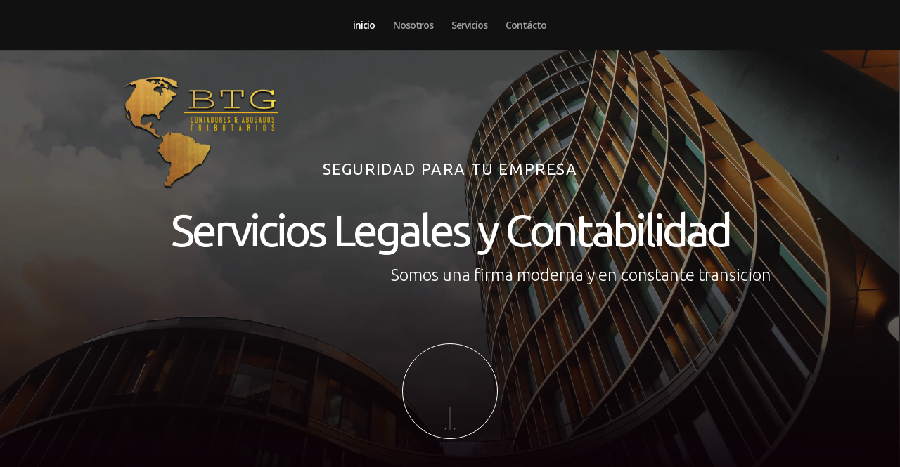

--- FILE ---
content_type: text/html; charset=UTF-8
request_url: https://btg.mx/
body_size: 62211
content:
<!DOCTYPE html>
<html lang="es">
<head>
	<meta charset="UTF-8" />
<meta http-equiv="X-UA-Compatible" content="IE=edge">
	<link rel="pingback" href="https://btg.mx/xmlrpc.php" />

	<script type="text/javascript">
		document.documentElement.className = 'js';
	</script>

	<title>Business &amp; Tax Group S.C. | Servicios de Contabilidad Empresarial y Legal</title>
<meta name='robots' content='max-image-preview:large' />
<link rel='dns-prefetch' href='//fonts.googleapis.com' />
<link rel="alternate" type="application/rss+xml" title="Business &amp; Tax Group S.C. &raquo; Feed" href="https://btg.mx/feed/" />
<link rel="alternate" type="application/rss+xml" title="Business &amp; Tax Group S.C. &raquo; Feed de los comentarios" href="https://btg.mx/comments/feed/" />
<meta content="Divi v.4.22.2" name="generator"/><link rel='stylesheet' id='divi-mobile-burger-styles-css' href='https://btg.mx/wp-content/plugins/dmobile17/styles/burger-menu-styles.min.css?ver=1.7' type='text/css' media='all' />
<link rel='stylesheet' id='divi-mobile-general-css' href='https://btg.mx/wp-content/plugins/dmobile17/styles/frontend-general.min.css?ver=1.7' type='text/css' media='all' />

<style id='wp-block-library-theme-inline-css' type='text/css'>
.wp-block-audio figcaption{color:#555;font-size:13px;text-align:center}.is-dark-theme .wp-block-audio figcaption{color:hsla(0,0%,100%,.65)}.wp-block-audio{margin:0 0 1em}.wp-block-code{border:1px solid #ccc;border-radius:4px;font-family:Menlo,Consolas,monaco,monospace;padding:.8em 1em}.wp-block-embed figcaption{color:#555;font-size:13px;text-align:center}.is-dark-theme .wp-block-embed figcaption{color:hsla(0,0%,100%,.65)}.wp-block-embed{margin:0 0 1em}.blocks-gallery-caption{color:#555;font-size:13px;text-align:center}.is-dark-theme .blocks-gallery-caption{color:hsla(0,0%,100%,.65)}.wp-block-image figcaption{color:#555;font-size:13px;text-align:center}.is-dark-theme .wp-block-image figcaption{color:hsla(0,0%,100%,.65)}.wp-block-image{margin:0 0 1em}.wp-block-pullquote{border-bottom:4px solid;border-top:4px solid;color:currentColor;margin-bottom:1.75em}.wp-block-pullquote cite,.wp-block-pullquote footer,.wp-block-pullquote__citation{color:currentColor;font-size:.8125em;font-style:normal;text-transform:uppercase}.wp-block-quote{border-left:.25em solid;margin:0 0 1.75em;padding-left:1em}.wp-block-quote cite,.wp-block-quote footer{color:currentColor;font-size:.8125em;font-style:normal;position:relative}.wp-block-quote.has-text-align-right{border-left:none;border-right:.25em solid;padding-left:0;padding-right:1em}.wp-block-quote.has-text-align-center{border:none;padding-left:0}.wp-block-quote.is-large,.wp-block-quote.is-style-large,.wp-block-quote.is-style-plain{border:none}.wp-block-search .wp-block-search__label{font-weight:700}.wp-block-search__button{border:1px solid #ccc;padding:.375em .625em}:where(.wp-block-group.has-background){padding:1.25em 2.375em}.wp-block-separator.has-css-opacity{opacity:.4}.wp-block-separator{border:none;border-bottom:2px solid;margin-left:auto;margin-right:auto}.wp-block-separator.has-alpha-channel-opacity{opacity:1}.wp-block-separator:not(.is-style-wide):not(.is-style-dots){width:100px}.wp-block-separator.has-background:not(.is-style-dots){border-bottom:none;height:1px}.wp-block-separator.has-background:not(.is-style-wide):not(.is-style-dots){height:2px}.wp-block-table{margin:0 0 1em}.wp-block-table td,.wp-block-table th{word-break:normal}.wp-block-table figcaption{color:#555;font-size:13px;text-align:center}.is-dark-theme .wp-block-table figcaption{color:hsla(0,0%,100%,.65)}.wp-block-video figcaption{color:#555;font-size:13px;text-align:center}.is-dark-theme .wp-block-video figcaption{color:hsla(0,0%,100%,.65)}.wp-block-video{margin:0 0 1em}.wp-block-template-part.has-background{margin-bottom:0;margin-top:0;padding:1.25em 2.375em}
</style>
<style id='global-styles-inline-css' type='text/css'>
body{--wp--preset--color--black: #000000;--wp--preset--color--cyan-bluish-gray: #abb8c3;--wp--preset--color--white: #ffffff;--wp--preset--color--pale-pink: #f78da7;--wp--preset--color--vivid-red: #cf2e2e;--wp--preset--color--luminous-vivid-orange: #ff6900;--wp--preset--color--luminous-vivid-amber: #fcb900;--wp--preset--color--light-green-cyan: #7bdcb5;--wp--preset--color--vivid-green-cyan: #00d084;--wp--preset--color--pale-cyan-blue: #8ed1fc;--wp--preset--color--vivid-cyan-blue: #0693e3;--wp--preset--color--vivid-purple: #9b51e0;--wp--preset--gradient--vivid-cyan-blue-to-vivid-purple: linear-gradient(135deg,rgba(6,147,227,1) 0%,rgb(155,81,224) 100%);--wp--preset--gradient--light-green-cyan-to-vivid-green-cyan: linear-gradient(135deg,rgb(122,220,180) 0%,rgb(0,208,130) 100%);--wp--preset--gradient--luminous-vivid-amber-to-luminous-vivid-orange: linear-gradient(135deg,rgba(252,185,0,1) 0%,rgba(255,105,0,1) 100%);--wp--preset--gradient--luminous-vivid-orange-to-vivid-red: linear-gradient(135deg,rgba(255,105,0,1) 0%,rgb(207,46,46) 100%);--wp--preset--gradient--very-light-gray-to-cyan-bluish-gray: linear-gradient(135deg,rgb(238,238,238) 0%,rgb(169,184,195) 100%);--wp--preset--gradient--cool-to-warm-spectrum: linear-gradient(135deg,rgb(74,234,220) 0%,rgb(151,120,209) 20%,rgb(207,42,186) 40%,rgb(238,44,130) 60%,rgb(251,105,98) 80%,rgb(254,248,76) 100%);--wp--preset--gradient--blush-light-purple: linear-gradient(135deg,rgb(255,206,236) 0%,rgb(152,150,240) 100%);--wp--preset--gradient--blush-bordeaux: linear-gradient(135deg,rgb(254,205,165) 0%,rgb(254,45,45) 50%,rgb(107,0,62) 100%);--wp--preset--gradient--luminous-dusk: linear-gradient(135deg,rgb(255,203,112) 0%,rgb(199,81,192) 50%,rgb(65,88,208) 100%);--wp--preset--gradient--pale-ocean: linear-gradient(135deg,rgb(255,245,203) 0%,rgb(182,227,212) 50%,rgb(51,167,181) 100%);--wp--preset--gradient--electric-grass: linear-gradient(135deg,rgb(202,248,128) 0%,rgb(113,206,126) 100%);--wp--preset--gradient--midnight: linear-gradient(135deg,rgb(2,3,129) 0%,rgb(40,116,252) 100%);--wp--preset--font-size--small: 13px;--wp--preset--font-size--medium: 20px;--wp--preset--font-size--large: 36px;--wp--preset--font-size--x-large: 42px;--wp--preset--spacing--20: 0.44rem;--wp--preset--spacing--30: 0.67rem;--wp--preset--spacing--40: 1rem;--wp--preset--spacing--50: 1.5rem;--wp--preset--spacing--60: 2.25rem;--wp--preset--spacing--70: 3.38rem;--wp--preset--spacing--80: 5.06rem;--wp--preset--shadow--natural: 6px 6px 9px rgba(0, 0, 0, 0.2);--wp--preset--shadow--deep: 12px 12px 50px rgba(0, 0, 0, 0.4);--wp--preset--shadow--sharp: 6px 6px 0px rgba(0, 0, 0, 0.2);--wp--preset--shadow--outlined: 6px 6px 0px -3px rgba(255, 255, 255, 1), 6px 6px rgba(0, 0, 0, 1);--wp--preset--shadow--crisp: 6px 6px 0px rgba(0, 0, 0, 1);}body { margin: 0;--wp--style--global--content-size: 823px;--wp--style--global--wide-size: 1080px; }.wp-site-blocks > .alignleft { float: left; margin-right: 2em; }.wp-site-blocks > .alignright { float: right; margin-left: 2em; }.wp-site-blocks > .aligncenter { justify-content: center; margin-left: auto; margin-right: auto; }:where(.is-layout-flex){gap: 0.5em;}:where(.is-layout-grid){gap: 0.5em;}body .is-layout-flow > .alignleft{float: left;margin-inline-start: 0;margin-inline-end: 2em;}body .is-layout-flow > .alignright{float: right;margin-inline-start: 2em;margin-inline-end: 0;}body .is-layout-flow > .aligncenter{margin-left: auto !important;margin-right: auto !important;}body .is-layout-constrained > .alignleft{float: left;margin-inline-start: 0;margin-inline-end: 2em;}body .is-layout-constrained > .alignright{float: right;margin-inline-start: 2em;margin-inline-end: 0;}body .is-layout-constrained > .aligncenter{margin-left: auto !important;margin-right: auto !important;}body .is-layout-constrained > :where(:not(.alignleft):not(.alignright):not(.alignfull)){max-width: var(--wp--style--global--content-size);margin-left: auto !important;margin-right: auto !important;}body .is-layout-constrained > .alignwide{max-width: var(--wp--style--global--wide-size);}body .is-layout-flex{display: flex;}body .is-layout-flex{flex-wrap: wrap;align-items: center;}body .is-layout-flex > *{margin: 0;}body .is-layout-grid{display: grid;}body .is-layout-grid > *{margin: 0;}body{padding-top: 0px;padding-right: 0px;padding-bottom: 0px;padding-left: 0px;}a:where(:not(.wp-element-button)){text-decoration: underline;}.wp-element-button, .wp-block-button__link{background-color: #32373c;border-width: 0;color: #fff;font-family: inherit;font-size: inherit;line-height: inherit;padding: calc(0.667em + 2px) calc(1.333em + 2px);text-decoration: none;}.has-black-color{color: var(--wp--preset--color--black) !important;}.has-cyan-bluish-gray-color{color: var(--wp--preset--color--cyan-bluish-gray) !important;}.has-white-color{color: var(--wp--preset--color--white) !important;}.has-pale-pink-color{color: var(--wp--preset--color--pale-pink) !important;}.has-vivid-red-color{color: var(--wp--preset--color--vivid-red) !important;}.has-luminous-vivid-orange-color{color: var(--wp--preset--color--luminous-vivid-orange) !important;}.has-luminous-vivid-amber-color{color: var(--wp--preset--color--luminous-vivid-amber) !important;}.has-light-green-cyan-color{color: var(--wp--preset--color--light-green-cyan) !important;}.has-vivid-green-cyan-color{color: var(--wp--preset--color--vivid-green-cyan) !important;}.has-pale-cyan-blue-color{color: var(--wp--preset--color--pale-cyan-blue) !important;}.has-vivid-cyan-blue-color{color: var(--wp--preset--color--vivid-cyan-blue) !important;}.has-vivid-purple-color{color: var(--wp--preset--color--vivid-purple) !important;}.has-black-background-color{background-color: var(--wp--preset--color--black) !important;}.has-cyan-bluish-gray-background-color{background-color: var(--wp--preset--color--cyan-bluish-gray) !important;}.has-white-background-color{background-color: var(--wp--preset--color--white) !important;}.has-pale-pink-background-color{background-color: var(--wp--preset--color--pale-pink) !important;}.has-vivid-red-background-color{background-color: var(--wp--preset--color--vivid-red) !important;}.has-luminous-vivid-orange-background-color{background-color: var(--wp--preset--color--luminous-vivid-orange) !important;}.has-luminous-vivid-amber-background-color{background-color: var(--wp--preset--color--luminous-vivid-amber) !important;}.has-light-green-cyan-background-color{background-color: var(--wp--preset--color--light-green-cyan) !important;}.has-vivid-green-cyan-background-color{background-color: var(--wp--preset--color--vivid-green-cyan) !important;}.has-pale-cyan-blue-background-color{background-color: var(--wp--preset--color--pale-cyan-blue) !important;}.has-vivid-cyan-blue-background-color{background-color: var(--wp--preset--color--vivid-cyan-blue) !important;}.has-vivid-purple-background-color{background-color: var(--wp--preset--color--vivid-purple) !important;}.has-black-border-color{border-color: var(--wp--preset--color--black) !important;}.has-cyan-bluish-gray-border-color{border-color: var(--wp--preset--color--cyan-bluish-gray) !important;}.has-white-border-color{border-color: var(--wp--preset--color--white) !important;}.has-pale-pink-border-color{border-color: var(--wp--preset--color--pale-pink) !important;}.has-vivid-red-border-color{border-color: var(--wp--preset--color--vivid-red) !important;}.has-luminous-vivid-orange-border-color{border-color: var(--wp--preset--color--luminous-vivid-orange) !important;}.has-luminous-vivid-amber-border-color{border-color: var(--wp--preset--color--luminous-vivid-amber) !important;}.has-light-green-cyan-border-color{border-color: var(--wp--preset--color--light-green-cyan) !important;}.has-vivid-green-cyan-border-color{border-color: var(--wp--preset--color--vivid-green-cyan) !important;}.has-pale-cyan-blue-border-color{border-color: var(--wp--preset--color--pale-cyan-blue) !important;}.has-vivid-cyan-blue-border-color{border-color: var(--wp--preset--color--vivid-cyan-blue) !important;}.has-vivid-purple-border-color{border-color: var(--wp--preset--color--vivid-purple) !important;}.has-vivid-cyan-blue-to-vivid-purple-gradient-background{background: var(--wp--preset--gradient--vivid-cyan-blue-to-vivid-purple) !important;}.has-light-green-cyan-to-vivid-green-cyan-gradient-background{background: var(--wp--preset--gradient--light-green-cyan-to-vivid-green-cyan) !important;}.has-luminous-vivid-amber-to-luminous-vivid-orange-gradient-background{background: var(--wp--preset--gradient--luminous-vivid-amber-to-luminous-vivid-orange) !important;}.has-luminous-vivid-orange-to-vivid-red-gradient-background{background: var(--wp--preset--gradient--luminous-vivid-orange-to-vivid-red) !important;}.has-very-light-gray-to-cyan-bluish-gray-gradient-background{background: var(--wp--preset--gradient--very-light-gray-to-cyan-bluish-gray) !important;}.has-cool-to-warm-spectrum-gradient-background{background: var(--wp--preset--gradient--cool-to-warm-spectrum) !important;}.has-blush-light-purple-gradient-background{background: var(--wp--preset--gradient--blush-light-purple) !important;}.has-blush-bordeaux-gradient-background{background: var(--wp--preset--gradient--blush-bordeaux) !important;}.has-luminous-dusk-gradient-background{background: var(--wp--preset--gradient--luminous-dusk) !important;}.has-pale-ocean-gradient-background{background: var(--wp--preset--gradient--pale-ocean) !important;}.has-electric-grass-gradient-background{background: var(--wp--preset--gradient--electric-grass) !important;}.has-midnight-gradient-background{background: var(--wp--preset--gradient--midnight) !important;}.has-small-font-size{font-size: var(--wp--preset--font-size--small) !important;}.has-medium-font-size{font-size: var(--wp--preset--font-size--medium) !important;}.has-large-font-size{font-size: var(--wp--preset--font-size--large) !important;}.has-x-large-font-size{font-size: var(--wp--preset--font-size--x-large) !important;}
.wp-block-navigation a:where(:not(.wp-element-button)){color: inherit;}
:where(.wp-block-post-template.is-layout-flex){gap: 1.25em;}:where(.wp-block-post-template.is-layout-grid){gap: 1.25em;}
:where(.wp-block-columns.is-layout-flex){gap: 2em;}:where(.wp-block-columns.is-layout-grid){gap: 2em;}
.wp-block-pullquote{font-size: 1.5em;line-height: 1.6;}
</style>
<link rel='stylesheet' id='divi-mobile-expand-shape-circle-css-css' href='https://btg.mx/wp-content/plugins/dmobile17/styles/expand-shape/circle-expand.css?ver=1.7' type='text/css' media='all' />
<link rel='stylesheet' id='divi-mobile-stop-stacking-css' href='https://btg.mx/wp-content/plugins/dmobile17/css/divi-mobile-stop-stacking.min.css?ver=6.3.1' type='text/css' media='all' />
<link rel='stylesheet' id='dipi_pannellum_css-css' href='https://btg.mx/wp-content/plugins/pix/public/css/pannellum.2.5.6.min.css?ver=2.5.6' type='text/css' media='all' />
<link rel='stylesheet' id='dipi_general_css-css' href='https://btg.mx/wp-content/plugins/pix/public/css/general.css?ver=1.0.0' type='text/css' media='all' />
<link rel='stylesheet' id='dipi_swiper_css-css' href='https://btg.mx/wp-content/plugins/pix/public/css/swiper.5.3.8.min.css?ver=5.3.8' type='text/css' media='all' />
<link rel='stylesheet' id='dipi_magnify_css-css' href='https://btg.mx/wp-content/plugins/pix/public/css/magnify.css?ver=2.3.3' type='text/css' media='all' />
<link rel='stylesheet' id='dipi_animate_css-css' href='https://btg.mx/wp-content/plugins/pix/public/css/animate.css?ver=3.5.2' type='text/css' media='all' />
<link rel='stylesheet' id='dipi_videojs_css-css' href='https://btg.mx/wp-content/plugins/pix/public/css/video-js.7.0.3.min.css?ver=7.0.3' type='text/css' media='all' />
<link rel='stylesheet' id='et-divi-open-sans-css' href='https://fonts.googleapis.com/css?family=Open+Sans:300italic,400italic,600italic,700italic,800italic,400,300,600,700,800&#038;subset=latin,latin-ext&#038;display=swap' type='text/css' media='all' />
<style id='divi-style-inline-inline-css' type='text/css'>
/*!
Theme Name: Divi
Theme URI: http://www.elegantthemes.com/gallery/divi/
Version: 4.22.2
Description: Smart. Flexible. Beautiful. Divi is the most powerful theme in our collection.
Author: Elegant Themes
Author URI: http://www.elegantthemes.com
License: GNU General Public License v2
License URI: http://www.gnu.org/licenses/gpl-2.0.html
*/

a,abbr,acronym,address,applet,b,big,blockquote,body,center,cite,code,dd,del,dfn,div,dl,dt,em,fieldset,font,form,h1,h2,h3,h4,h5,h6,html,i,iframe,img,ins,kbd,label,legend,li,object,ol,p,pre,q,s,samp,small,span,strike,strong,sub,sup,tt,u,ul,var{margin:0;padding:0;border:0;outline:0;font-size:100%;-ms-text-size-adjust:100%;-webkit-text-size-adjust:100%;vertical-align:baseline;background:transparent}body{line-height:1}ol,ul{list-style:none}blockquote,q{quotes:none}blockquote:after,blockquote:before,q:after,q:before{content:"";content:none}blockquote{margin:20px 0 30px;border-left:5px solid;padding-left:20px}:focus{outline:0}del{text-decoration:line-through}pre{overflow:auto;padding:10px}figure{margin:0}table{border-collapse:collapse;border-spacing:0}article,aside,footer,header,hgroup,nav,section{display:block}body{font-family:Open Sans,Arial,sans-serif;font-size:14px;color:#666;background-color:#fff;line-height:1.7em;font-weight:500;-webkit-font-smoothing:antialiased;-moz-osx-font-smoothing:grayscale}body.page-template-page-template-blank-php #page-container{padding-top:0!important}body.et_cover_background{background-size:cover!important;background-position:top!important;background-repeat:no-repeat!important;background-attachment:fixed}a{color:#2ea3f2}a,a:hover{text-decoration:none}p{padding-bottom:1em}p:not(.has-background):last-of-type{padding-bottom:0}p.et_normal_padding{padding-bottom:1em}strong{font-weight:700}cite,em,i{font-style:italic}code,pre{font-family:Courier New,monospace;margin-bottom:10px}ins{text-decoration:none}sub,sup{height:0;line-height:1;position:relative;vertical-align:baseline}sup{bottom:.8em}sub{top:.3em}dl{margin:0 0 1.5em}dl dt{font-weight:700}dd{margin-left:1.5em}blockquote p{padding-bottom:0}embed,iframe,object,video{max-width:100%}h1,h2,h3,h4,h5,h6{color:#333;padding-bottom:10px;line-height:1em;font-weight:500}h1 a,h2 a,h3 a,h4 a,h5 a,h6 a{color:inherit}h1{font-size:30px}h2{font-size:26px}h3{font-size:22px}h4{font-size:18px}h5{font-size:16px}h6{font-size:14px}input{-webkit-appearance:none}input[type=checkbox]{-webkit-appearance:checkbox}input[type=radio]{-webkit-appearance:radio}input.text,input.title,input[type=email],input[type=password],input[type=tel],input[type=text],select,textarea{background-color:#fff;border:1px solid #bbb;padding:2px;color:#4e4e4e}input.text:focus,input.title:focus,input[type=text]:focus,select:focus,textarea:focus{border-color:#2d3940;color:#3e3e3e}input.text,input.title,input[type=text],select,textarea{margin:0}textarea{padding:4px}button,input,select,textarea{font-family:inherit}img{max-width:100%;height:auto}.clear{clear:both}br.clear{margin:0;padding:0}.pagination{clear:both}#et_search_icon:hover,.et-social-icon a:hover,.et_password_protected_form .et_submit_button,.form-submit .et_pb_buttontton.alt.disabled,.nav-single a,.posted_in a{color:#2ea3f2}.et-search-form,blockquote{border-color:#2ea3f2}#main-content{background-color:#fff}.container{width:80%;max-width:1080px;margin:auto;position:relative}body:not(.et-tb) #main-content .container,body:not(.et-tb-has-header) #main-content .container{padding-top:58px}.et_full_width_page #main-content .container:before{display:none}.main_title{margin-bottom:20px}.et_password_protected_form .et_submit_button:hover,.form-submit .et_pb_button:hover{background:rgba(0,0,0,.05)}.et_button_icon_visible .et_pb_button{padding-right:2em;padding-left:.7em}.et_button_icon_visible .et_pb_button:after{opacity:1;margin-left:0}.et_button_left .et_pb_button:hover:after{left:.15em}.et_button_left .et_pb_button:after{margin-left:0;left:1em}.et_button_icon_visible.et_button_left .et_pb_button,.et_button_left .et_pb_button:hover,.et_button_left .et_pb_module .et_pb_button:hover{padding-left:2em;padding-right:.7em}.et_button_icon_visible.et_button_left .et_pb_button:after,.et_button_left .et_pb_button:hover:after{left:.15em}.et_password_protected_form .et_submit_button:hover,.form-submit .et_pb_button:hover{padding:.3em 1em}.et_button_no_icon .et_pb_button:after{display:none}.et_button_no_icon.et_button_icon_visible.et_button_left .et_pb_button,.et_button_no_icon.et_button_left .et_pb_button:hover,.et_button_no_icon .et_pb_button,.et_button_no_icon .et_pb_button:hover{padding:.3em 1em!important}.et_button_custom_icon .et_pb_button:after{line-height:1.7em}.et_button_custom_icon.et_button_icon_visible .et_pb_button:after,.et_button_custom_icon .et_pb_button:hover:after{margin-left:.3em}#left-area .post_format-post-format-gallery .wp-block-gallery:first-of-type{padding:0;margin-bottom:-16px}.entry-content table:not(.variations){border:1px solid #eee;margin:0 0 15px;text-align:left;width:100%}.entry-content thead th,.entry-content tr th{color:#555;font-weight:700;padding:9px 24px}.entry-content tr td{border-top:1px solid #eee;padding:6px 24px}#left-area ul,.entry-content ul,.et-l--body ul,.et-l--footer ul,.et-l--header ul{list-style-type:disc;padding:0 0 23px 1em;line-height:26px}#left-area ol,.entry-content ol,.et-l--body ol,.et-l--footer ol,.et-l--header ol{list-style-type:decimal;list-style-position:inside;padding:0 0 23px;line-height:26px}#left-area ul li ul,.entry-content ul li ol{padding:2px 0 2px 20px}#left-area ol li ul,.entry-content ol li ol,.et-l--body ol li ol,.et-l--footer ol li ol,.et-l--header ol li ol{padding:2px 0 2px 35px}#left-area ul.wp-block-gallery{display:-webkit-box;display:-ms-flexbox;display:flex;-ms-flex-wrap:wrap;flex-wrap:wrap;list-style-type:none;padding:0}#left-area ul.products{padding:0!important;line-height:1.7!important;list-style:none!important}.gallery-item a{display:block}.gallery-caption,.gallery-item a{width:90%}#wpadminbar{z-index:100001}#left-area .post-meta{font-size:14px;padding-bottom:15px}#left-area .post-meta a{text-decoration:none;color:#666}#left-area .et_featured_image{padding-bottom:7px}.single .post{padding-bottom:25px}body.single .et_audio_content{margin-bottom:-6px}.nav-single a{text-decoration:none;color:#2ea3f2;font-size:14px;font-weight:400}.nav-previous{float:left}.nav-next{float:right}.et_password_protected_form p input{background-color:#eee;border:none!important;width:100%!important;border-radius:0!important;font-size:14px;color:#999!important;padding:16px!important;-webkit-box-sizing:border-box;box-sizing:border-box}.et_password_protected_form label{display:none}.et_password_protected_form .et_submit_button{font-family:inherit;display:block;float:right;margin:8px auto 0;cursor:pointer}.post-password-required p.nocomments.container{max-width:100%}.post-password-required p.nocomments.container:before{display:none}.aligncenter,div.post .new-post .aligncenter{display:block;margin-left:auto;margin-right:auto}.wp-caption{border:1px solid #ddd;text-align:center;background-color:#f3f3f3;margin-bottom:10px;max-width:96%;padding:8px}.wp-caption.alignleft{margin:0 30px 20px 0}.wp-caption.alignright{margin:0 0 20px 30px}.wp-caption img{margin:0;padding:0;border:0}.wp-caption p.wp-caption-text{font-size:12px;padding:0 4px 5px;margin:0}.alignright{float:right}.alignleft{float:left}img.alignleft{display:inline;float:left;margin-right:15px}img.alignright{display:inline;float:right;margin-left:15px}.page.et_pb_pagebuilder_layout #main-content{background-color:transparent}body #main-content .et_builder_inner_content>h1,body #main-content .et_builder_inner_content>h2,body #main-content .et_builder_inner_content>h3,body #main-content .et_builder_inner_content>h4,body #main-content .et_builder_inner_content>h5,body #main-content .et_builder_inner_content>h6{line-height:1.4em}body #main-content .et_builder_inner_content>p{line-height:1.7em}.wp-block-pullquote{margin:20px 0 30px}.wp-block-pullquote.has-background blockquote{border-left:none}.wp-block-group.has-background{padding:1.5em 1.5em .5em}@media (min-width:981px){#left-area{width:79.125%;padding-bottom:23px}#main-content .container:before{content:"";position:absolute;top:0;height:100%;width:1px;background-color:#e2e2e2}.et_full_width_page #left-area,.et_no_sidebar #left-area{float:none;width:100%!important}.et_full_width_page #left-area{padding-bottom:0}.et_no_sidebar #main-content .container:before{display:none}}@media (max-width:980px){#page-container{padding-top:80px}.et-tb #page-container,.et-tb-has-header #page-container{padding-top:0!important}#left-area,#sidebar{width:100%!important}#main-content .container:before{display:none!important}.et_full_width_page .et_gallery_item:nth-child(4n+1){clear:none}}@media print{#page-container{padding-top:0!important}}#wp-admin-bar-et-use-visual-builder a:before{font-family:ETmodules!important;content:"\e625";font-size:30px!important;width:28px;margin-top:-3px;color:#974df3!important}#wp-admin-bar-et-use-visual-builder:hover a:before{color:#fff!important}#wp-admin-bar-et-use-visual-builder:hover a,#wp-admin-bar-et-use-visual-builder a:hover{transition:background-color .5s ease;-webkit-transition:background-color .5s ease;-moz-transition:background-color .5s ease;background-color:#7e3bd0!important;color:#fff!important}* html .clearfix,:first-child+html .clearfix{zoom:1}.iphone .et_pb_section_video_bg video::-webkit-media-controls-start-playback-button{display:none!important;-webkit-appearance:none}.et_mobile_device .et_pb_section_parallax .et_pb_parallax_css{background-attachment:scroll}.et-social-facebook a.icon:before{content:"\e093"}.et-social-twitter a.icon:before{content:"\e094"}.et-social-google-plus a.icon:before{content:"\e096"}.et-social-instagram a.icon:before{content:"\e09a"}.et-social-rss a.icon:before{content:"\e09e"}.ai1ec-single-event:after{content:" ";display:table;clear:both}.evcal_event_details .evcal_evdata_cell .eventon_details_shading_bot.eventon_details_shading_bot{z-index:3}.wp-block-divi-layout{margin-bottom:1em}*{-webkit-box-sizing:border-box;box-sizing:border-box}#et-info-email:before,#et-info-phone:before,#et_search_icon:before,.comment-reply-link:after,.et-cart-info span:before,.et-pb-arrow-next:before,.et-pb-arrow-prev:before,.et-social-icon a:before,.et_audio_container .mejs-playpause-button button:before,.et_audio_container .mejs-volume-button button:before,.et_overlay:before,.et_password_protected_form .et_submit_button:after,.et_pb_button:after,.et_pb_contact_reset:after,.et_pb_contact_submit:after,.et_pb_font_icon:before,.et_pb_newsletter_button:after,.et_pb_pricing_table_button:after,.et_pb_promo_button:after,.et_pb_testimonial:before,.et_pb_toggle_title:before,.form-submit .et_pb_button:after,.mobile_menu_bar:before,a.et_pb_more_button:after{font-family:ETmodules!important;speak:none;font-style:normal;font-weight:400;-webkit-font-feature-settings:normal;font-feature-settings:normal;font-variant:normal;text-transform:none;line-height:1;-webkit-font-smoothing:antialiased;-moz-osx-font-smoothing:grayscale;text-shadow:0 0;direction:ltr}.et-pb-icon,.et_pb_custom_button_icon.et_pb_button:after,.et_pb_login .et_pb_custom_button_icon.et_pb_button:after,.et_pb_woo_custom_button_icon .button.et_pb_custom_button_icon.et_pb_button:after,.et_pb_woo_custom_button_icon .button.et_pb_custom_button_icon.et_pb_button:hover:after{content:attr(data-icon)}.et-pb-icon{font-family:ETmodules;speak:none;font-weight:400;-webkit-font-feature-settings:normal;font-feature-settings:normal;font-variant:normal;text-transform:none;line-height:1;-webkit-font-smoothing:antialiased;font-size:96px;font-style:normal;display:inline-block;-webkit-box-sizing:border-box;box-sizing:border-box;direction:ltr}#et-ajax-saving{display:none;-webkit-transition:background .3s,-webkit-box-shadow .3s;transition:background .3s,-webkit-box-shadow .3s;transition:background .3s,box-shadow .3s;transition:background .3s,box-shadow .3s,-webkit-box-shadow .3s;-webkit-box-shadow:rgba(0,139,219,.247059) 0 0 60px;box-shadow:0 0 60px rgba(0,139,219,.247059);position:fixed;top:50%;left:50%;width:50px;height:50px;background:#fff;border-radius:50px;margin:-25px 0 0 -25px;z-index:999999;text-align:center}#et-ajax-saving img{margin:9px}.et-safe-mode-indicator,.et-safe-mode-indicator:focus,.et-safe-mode-indicator:hover{-webkit-box-shadow:0 5px 10px rgba(41,196,169,.15);box-shadow:0 5px 10px rgba(41,196,169,.15);background:#29c4a9;color:#fff;font-size:14px;font-weight:600;padding:12px;line-height:16px;border-radius:3px;position:fixed;bottom:30px;right:30px;z-index:999999;text-decoration:none;font-family:Open Sans,sans-serif;-webkit-font-smoothing:antialiased;-moz-osx-font-smoothing:grayscale}.et_pb_button{font-size:20px;font-weight:500;padding:.3em 1em;line-height:1.7em!important;background-color:transparent;background-size:cover;background-position:50%;background-repeat:no-repeat;border:2px solid;border-radius:3px;-webkit-transition-duration:.2s;transition-duration:.2s;-webkit-transition-property:all!important;transition-property:all!important}.et_pb_button,.et_pb_button_inner{position:relative}.et_pb_button:hover,.et_pb_module .et_pb_button:hover{border:2px solid transparent;padding:.3em 2em .3em .7em}.et_pb_button:hover{background-color:hsla(0,0%,100%,.2)}.et_pb_bg_layout_light.et_pb_button:hover,.et_pb_bg_layout_light .et_pb_button:hover{background-color:rgba(0,0,0,.05)}.et_pb_button:after,.et_pb_button:before{font-size:32px;line-height:1em;content:"\35";opacity:0;position:absolute;margin-left:-1em;-webkit-transition:all .2s;transition:all .2s;text-transform:none;-webkit-font-feature-settings:"kern" off;font-feature-settings:"kern" off;font-variant:none;font-style:normal;font-weight:400;text-shadow:none}.et_pb_button.et_hover_enabled:hover:after,.et_pb_button.et_pb_hovered:hover:after{-webkit-transition:none!important;transition:none!important}.et_pb_button:before{display:none}.et_pb_button:hover:after{opacity:1;margin-left:0}.et_pb_column_1_3 h1,.et_pb_column_1_4 h1,.et_pb_column_1_5 h1,.et_pb_column_1_6 h1,.et_pb_column_2_5 h1{font-size:26px}.et_pb_column_1_3 h2,.et_pb_column_1_4 h2,.et_pb_column_1_5 h2,.et_pb_column_1_6 h2,.et_pb_column_2_5 h2{font-size:23px}.et_pb_column_1_3 h3,.et_pb_column_1_4 h3,.et_pb_column_1_5 h3,.et_pb_column_1_6 h3,.et_pb_column_2_5 h3{font-size:20px}.et_pb_column_1_3 h4,.et_pb_column_1_4 h4,.et_pb_column_1_5 h4,.et_pb_column_1_6 h4,.et_pb_column_2_5 h4{font-size:18px}.et_pb_column_1_3 h5,.et_pb_column_1_4 h5,.et_pb_column_1_5 h5,.et_pb_column_1_6 h5,.et_pb_column_2_5 h5{font-size:16px}.et_pb_column_1_3 h6,.et_pb_column_1_4 h6,.et_pb_column_1_5 h6,.et_pb_column_1_6 h6,.et_pb_column_2_5 h6{font-size:15px}.et_pb_bg_layout_dark,.et_pb_bg_layout_dark h1,.et_pb_bg_layout_dark h2,.et_pb_bg_layout_dark h3,.et_pb_bg_layout_dark h4,.et_pb_bg_layout_dark h5,.et_pb_bg_layout_dark h6{color:#fff!important}.et_pb_module.et_pb_text_align_left{text-align:left}.et_pb_module.et_pb_text_align_center{text-align:center}.et_pb_module.et_pb_text_align_right{text-align:right}.et_pb_module.et_pb_text_align_justified{text-align:justify}.clearfix:after{visibility:hidden;display:block;font-size:0;content:" ";clear:both;height:0}.et_pb_bg_layout_light .et_pb_more_button{color:#2ea3f2}.et_builder_inner_content{position:relative;z-index:1}header .et_builder_inner_content{z-index:2}.et_pb_css_mix_blend_mode_passthrough{mix-blend-mode:unset!important}.et_pb_image_container{margin:-20px -20px 29px}.et_pb_module_inner{position:relative}.et_hover_enabled_preview{z-index:2}.et_hover_enabled:hover{position:relative;z-index:2}.et_pb_all_tabs,.et_pb_module,.et_pb_posts_nav a,.et_pb_tab,.et_pb_with_background{position:relative;background-size:cover;background-position:50%;background-repeat:no-repeat}.et_pb_background_mask,.et_pb_background_pattern{bottom:0;left:0;position:absolute;right:0;top:0}.et_pb_background_mask{background-size:calc(100% + 2px) calc(100% + 2px);background-repeat:no-repeat;background-position:50%;overflow:hidden}.et_pb_background_pattern{background-position:0 0;background-repeat:repeat}.et_pb_with_border{position:relative;border:0 solid #333}.post-password-required .et_pb_row{padding:0;width:100%}.post-password-required .et_password_protected_form{min-height:0}body.et_pb_pagebuilder_layout.et_pb_show_title .post-password-required .et_password_protected_form h1,body:not(.et_pb_pagebuilder_layout) .post-password-required .et_password_protected_form h1{display:none}.et_pb_no_bg{padding:0!important}.et_overlay.et_pb_inline_icon:before,.et_pb_inline_icon:before{content:attr(data-icon)}.et_pb_more_button{color:inherit;text-shadow:none;text-decoration:none;display:inline-block;margin-top:20px}.et_parallax_bg_wrap{overflow:hidden;position:absolute;top:0;right:0;bottom:0;left:0}.et_parallax_bg{background-repeat:no-repeat;background-position:top;background-size:cover;position:absolute;bottom:0;left:0;width:100%;height:100%;display:block}.et_parallax_bg.et_parallax_bg__hover,.et_parallax_bg.et_parallax_bg_phone,.et_parallax_bg.et_parallax_bg_tablet,.et_parallax_gradient.et_parallax_gradient__hover,.et_parallax_gradient.et_parallax_gradient_phone,.et_parallax_gradient.et_parallax_gradient_tablet,.et_pb_section_parallax_hover:hover .et_parallax_bg:not(.et_parallax_bg__hover),.et_pb_section_parallax_hover:hover .et_parallax_gradient:not(.et_parallax_gradient__hover){display:none}.et_pb_section_parallax_hover:hover .et_parallax_bg.et_parallax_bg__hover,.et_pb_section_parallax_hover:hover .et_parallax_gradient.et_parallax_gradient__hover{display:block}.et_parallax_gradient{bottom:0;display:block;left:0;position:absolute;right:0;top:0}.et_pb_module.et_pb_section_parallax,.et_pb_posts_nav a.et_pb_section_parallax,.et_pb_tab.et_pb_section_parallax{position:relative}.et_pb_section_parallax .et_pb_parallax_css,.et_pb_slides .et_parallax_bg.et_pb_parallax_css{background-attachment:fixed}body.et-bfb .et_pb_section_parallax .et_pb_parallax_css,body.et-bfb .et_pb_slides .et_parallax_bg.et_pb_parallax_css{background-attachment:scroll;bottom:auto}.et_pb_section_parallax.et_pb_column .et_pb_module,.et_pb_section_parallax.et_pb_row .et_pb_column,.et_pb_section_parallax.et_pb_row .et_pb_module{z-index:9;position:relative}.et_pb_more_button:hover:after{opacity:1;margin-left:0}.et_pb_preload .et_pb_section_video_bg,.et_pb_preload>div{visibility:hidden}.et_pb_preload,.et_pb_section.et_pb_section_video.et_pb_preload{position:relative;background:#464646!important}.et_pb_preload:before{content:"";position:absolute;top:50%;left:50%;background:url(https://btg.mx/wp-content/themes/Divi/includes/builder/styles/images/preloader.gif) no-repeat;border-radius:32px;width:32px;height:32px;margin:-16px 0 0 -16px}.box-shadow-overlay{position:absolute;top:0;left:0;width:100%;height:100%;z-index:10;pointer-events:none}.et_pb_section>.box-shadow-overlay~.et_pb_row{z-index:11}body.safari .section_has_divider{will-change:transform}.et_pb_row>.box-shadow-overlay{z-index:8}.has-box-shadow-overlay{position:relative}.et_clickable{cursor:pointer}.screen-reader-text{border:0;clip:rect(1px,1px,1px,1px);-webkit-clip-path:inset(50%);clip-path:inset(50%);height:1px;margin:-1px;overflow:hidden;padding:0;position:absolute!important;width:1px;word-wrap:normal!important}.et_multi_view_hidden,.et_multi_view_hidden_image{display:none!important}@keyframes multi-view-image-fade{0%{opacity:0}10%{opacity:.1}20%{opacity:.2}30%{opacity:.3}40%{opacity:.4}50%{opacity:.5}60%{opacity:.6}70%{opacity:.7}80%{opacity:.8}90%{opacity:.9}to{opacity:1}}.et_multi_view_image__loading{visibility:hidden}.et_multi_view_image__loaded{-webkit-animation:multi-view-image-fade .5s;animation:multi-view-image-fade .5s}#et-pb-motion-effects-offset-tracker{visibility:hidden!important;opacity:0;position:absolute;top:0;left:0}.et-pb-before-scroll-animation{opacity:0}header.et-l.et-l--header:after{clear:both;display:block;content:""}.et_pb_module{-webkit-animation-timing-function:linear;animation-timing-function:linear;-webkit-animation-duration:.2s;animation-duration:.2s}@-webkit-keyframes fadeBottom{0%{opacity:0;-webkit-transform:translateY(10%);transform:translateY(10%)}to{opacity:1;-webkit-transform:translateY(0);transform:translateY(0)}}@keyframes fadeBottom{0%{opacity:0;-webkit-transform:translateY(10%);transform:translateY(10%)}to{opacity:1;-webkit-transform:translateY(0);transform:translateY(0)}}@-webkit-keyframes fadeLeft{0%{opacity:0;-webkit-transform:translateX(-10%);transform:translateX(-10%)}to{opacity:1;-webkit-transform:translateX(0);transform:translateX(0)}}@keyframes fadeLeft{0%{opacity:0;-webkit-transform:translateX(-10%);transform:translateX(-10%)}to{opacity:1;-webkit-transform:translateX(0);transform:translateX(0)}}@-webkit-keyframes fadeRight{0%{opacity:0;-webkit-transform:translateX(10%);transform:translateX(10%)}to{opacity:1;-webkit-transform:translateX(0);transform:translateX(0)}}@keyframes fadeRight{0%{opacity:0;-webkit-transform:translateX(10%);transform:translateX(10%)}to{opacity:1;-webkit-transform:translateX(0);transform:translateX(0)}}@-webkit-keyframes fadeTop{0%{opacity:0;-webkit-transform:translateY(-10%);transform:translateY(-10%)}to{opacity:1;-webkit-transform:translateX(0);transform:translateX(0)}}@keyframes fadeTop{0%{opacity:0;-webkit-transform:translateY(-10%);transform:translateY(-10%)}to{opacity:1;-webkit-transform:translateX(0);transform:translateX(0)}}@-webkit-keyframes fadeIn{0%{opacity:0}to{opacity:1}}@keyframes fadeIn{0%{opacity:0}to{opacity:1}}.et-waypoint:not(.et_pb_counters){opacity:0}@media (min-width:981px){.et_pb_section.et_section_specialty div.et_pb_row .et_pb_column .et_pb_column .et_pb_module.et-last-child,.et_pb_section.et_section_specialty div.et_pb_row .et_pb_column .et_pb_column .et_pb_module:last-child,.et_pb_section.et_section_specialty div.et_pb_row .et_pb_column .et_pb_row_inner .et_pb_column .et_pb_module.et-last-child,.et_pb_section.et_section_specialty div.et_pb_row .et_pb_column .et_pb_row_inner .et_pb_column .et_pb_module:last-child,.et_pb_section div.et_pb_row .et_pb_column .et_pb_module.et-last-child,.et_pb_section div.et_pb_row .et_pb_column .et_pb_module:last-child{margin-bottom:0}}@media (max-width:980px){.et_overlay.et_pb_inline_icon_tablet:before,.et_pb_inline_icon_tablet:before{content:attr(data-icon-tablet)}.et_parallax_bg.et_parallax_bg_tablet_exist,.et_parallax_gradient.et_parallax_gradient_tablet_exist{display:none}.et_parallax_bg.et_parallax_bg_tablet,.et_parallax_gradient.et_parallax_gradient_tablet{display:block}.et_pb_column .et_pb_module{margin-bottom:30px}.et_pb_row .et_pb_column .et_pb_module.et-last-child,.et_pb_row .et_pb_column .et_pb_module:last-child,.et_section_specialty .et_pb_row .et_pb_column .et_pb_module.et-last-child,.et_section_specialty .et_pb_row .et_pb_column .et_pb_module:last-child{margin-bottom:0}.et_pb_more_button{display:inline-block!important}.et_pb_bg_layout_light_tablet.et_pb_button,.et_pb_bg_layout_light_tablet.et_pb_module.et_pb_button,.et_pb_bg_layout_light_tablet .et_pb_more_button{color:#2ea3f2}.et_pb_bg_layout_light_tablet .et_pb_forgot_password a{color:#666}.et_pb_bg_layout_light_tablet h1,.et_pb_bg_layout_light_tablet h2,.et_pb_bg_layout_light_tablet h3,.et_pb_bg_layout_light_tablet h4,.et_pb_bg_layout_light_tablet h5,.et_pb_bg_layout_light_tablet h6{color:#333!important}.et_pb_module .et_pb_bg_layout_light_tablet.et_pb_button{color:#2ea3f2!important}.et_pb_bg_layout_light_tablet{color:#666!important}.et_pb_bg_layout_dark_tablet,.et_pb_bg_layout_dark_tablet h1,.et_pb_bg_layout_dark_tablet h2,.et_pb_bg_layout_dark_tablet h3,.et_pb_bg_layout_dark_tablet h4,.et_pb_bg_layout_dark_tablet h5,.et_pb_bg_layout_dark_tablet h6{color:#fff!important}.et_pb_bg_layout_dark_tablet.et_pb_button,.et_pb_bg_layout_dark_tablet.et_pb_module.et_pb_button,.et_pb_bg_layout_dark_tablet .et_pb_more_button{color:inherit}.et_pb_bg_layout_dark_tablet .et_pb_forgot_password a{color:#fff}.et_pb_module.et_pb_text_align_left-tablet{text-align:left}.et_pb_module.et_pb_text_align_center-tablet{text-align:center}.et_pb_module.et_pb_text_align_right-tablet{text-align:right}.et_pb_module.et_pb_text_align_justified-tablet{text-align:justify}}@media (max-width:767px){.et_pb_more_button{display:inline-block!important}.et_overlay.et_pb_inline_icon_phone:before,.et_pb_inline_icon_phone:before{content:attr(data-icon-phone)}.et_parallax_bg.et_parallax_bg_phone_exist,.et_parallax_gradient.et_parallax_gradient_phone_exist{display:none}.et_parallax_bg.et_parallax_bg_phone,.et_parallax_gradient.et_parallax_gradient_phone{display:block}.et-hide-mobile{display:none!important}.et_pb_bg_layout_light_phone.et_pb_button,.et_pb_bg_layout_light_phone.et_pb_module.et_pb_button,.et_pb_bg_layout_light_phone .et_pb_more_button{color:#2ea3f2}.et_pb_bg_layout_light_phone .et_pb_forgot_password a{color:#666}.et_pb_bg_layout_light_phone h1,.et_pb_bg_layout_light_phone h2,.et_pb_bg_layout_light_phone h3,.et_pb_bg_layout_light_phone h4,.et_pb_bg_layout_light_phone h5,.et_pb_bg_layout_light_phone h6{color:#333!important}.et_pb_module .et_pb_bg_layout_light_phone.et_pb_button{color:#2ea3f2!important}.et_pb_bg_layout_light_phone{color:#666!important}.et_pb_bg_layout_dark_phone,.et_pb_bg_layout_dark_phone h1,.et_pb_bg_layout_dark_phone h2,.et_pb_bg_layout_dark_phone h3,.et_pb_bg_layout_dark_phone h4,.et_pb_bg_layout_dark_phone h5,.et_pb_bg_layout_dark_phone h6{color:#fff!important}.et_pb_bg_layout_dark_phone.et_pb_button,.et_pb_bg_layout_dark_phone.et_pb_module.et_pb_button,.et_pb_bg_layout_dark_phone .et_pb_more_button{color:inherit}.et_pb_module .et_pb_bg_layout_dark_phone.et_pb_button{color:#fff!important}.et_pb_bg_layout_dark_phone .et_pb_forgot_password a{color:#fff}.et_pb_module.et_pb_text_align_left-phone{text-align:left}.et_pb_module.et_pb_text_align_center-phone{text-align:center}.et_pb_module.et_pb_text_align_right-phone{text-align:right}.et_pb_module.et_pb_text_align_justified-phone{text-align:justify}}@media (max-width:479px){a.et_pb_more_button{display:block}}@media (min-width:768px) and (max-width:980px){[data-et-multi-view-load-tablet-hidden=true]:not(.et_multi_view_swapped){display:none!important}}@media (max-width:767px){[data-et-multi-view-load-phone-hidden=true]:not(.et_multi_view_swapped){display:none!important}}.et_pb_menu.et_pb_menu--style-inline_centered_logo .et_pb_menu__menu nav ul{-webkit-box-pack:center;-ms-flex-pack:center;justify-content:center}@-webkit-keyframes multi-view-image-fade{0%{-webkit-transform:scale(1);transform:scale(1);opacity:1}50%{-webkit-transform:scale(1.01);transform:scale(1.01);opacity:1}to{-webkit-transform:scale(1);transform:scale(1);opacity:1}}
</style>
<style id='divi-dynamic-critical-inline-css' type='text/css'>
@font-face{font-family:ETmodules;font-display:block;src:url(//btg.mx/wp-content/themes/Divi/core/admin/fonts/modules/all/modules.eot);src:url(//btg.mx/wp-content/themes/Divi/core/admin/fonts/modules/all/modules.eot?#iefix) format("embedded-opentype"),url(//btg.mx/wp-content/themes/Divi/core/admin/fonts/modules/all/modules.woff) format("woff"),url(//btg.mx/wp-content/themes/Divi/core/admin/fonts/modules/all/modules.ttf) format("truetype"),url(//btg.mx/wp-content/themes/Divi/core/admin/fonts/modules/all/modules.svg#ETmodules) format("svg");font-weight:400;font-style:normal}
@media (min-width:981px){.et_pb_gutters3 .et_pb_column,.et_pb_gutters3.et_pb_row .et_pb_column{margin-right:5.5%}.et_pb_gutters3 .et_pb_column_4_4,.et_pb_gutters3.et_pb_row .et_pb_column_4_4{width:100%}.et_pb_gutters3 .et_pb_column_4_4 .et_pb_module,.et_pb_gutters3.et_pb_row .et_pb_column_4_4 .et_pb_module{margin-bottom:2.75%}.et_pb_gutters3 .et_pb_column_3_4,.et_pb_gutters3.et_pb_row .et_pb_column_3_4{width:73.625%}.et_pb_gutters3 .et_pb_column_3_4 .et_pb_module,.et_pb_gutters3.et_pb_row .et_pb_column_3_4 .et_pb_module{margin-bottom:3.735%}.et_pb_gutters3 .et_pb_column_2_3,.et_pb_gutters3.et_pb_row .et_pb_column_2_3{width:64.833%}.et_pb_gutters3 .et_pb_column_2_3 .et_pb_module,.et_pb_gutters3.et_pb_row .et_pb_column_2_3 .et_pb_module{margin-bottom:4.242%}.et_pb_gutters3 .et_pb_column_3_5,.et_pb_gutters3.et_pb_row .et_pb_column_3_5{width:57.8%}.et_pb_gutters3 .et_pb_column_3_5 .et_pb_module,.et_pb_gutters3.et_pb_row .et_pb_column_3_5 .et_pb_module{margin-bottom:4.758%}.et_pb_gutters3 .et_pb_column_1_2,.et_pb_gutters3.et_pb_row .et_pb_column_1_2{width:47.25%}.et_pb_gutters3 .et_pb_column_1_2 .et_pb_module,.et_pb_gutters3.et_pb_row .et_pb_column_1_2 .et_pb_module{margin-bottom:5.82%}.et_pb_gutters3 .et_pb_column_2_5,.et_pb_gutters3.et_pb_row .et_pb_column_2_5{width:36.7%}.et_pb_gutters3 .et_pb_column_2_5 .et_pb_module,.et_pb_gutters3.et_pb_row .et_pb_column_2_5 .et_pb_module{margin-bottom:7.493%}.et_pb_gutters3 .et_pb_column_1_3,.et_pb_gutters3.et_pb_row .et_pb_column_1_3{width:29.6667%}.et_pb_gutters3 .et_pb_column_1_3 .et_pb_module,.et_pb_gutters3.et_pb_row .et_pb_column_1_3 .et_pb_module{margin-bottom:9.27%}.et_pb_gutters3 .et_pb_column_1_4,.et_pb_gutters3.et_pb_row .et_pb_column_1_4{width:20.875%}.et_pb_gutters3 .et_pb_column_1_4 .et_pb_module,.et_pb_gutters3.et_pb_row .et_pb_column_1_4 .et_pb_module{margin-bottom:13.174%}.et_pb_gutters3 .et_pb_column_1_5,.et_pb_gutters3.et_pb_row .et_pb_column_1_5{width:15.6%}.et_pb_gutters3 .et_pb_column_1_5 .et_pb_module,.et_pb_gutters3.et_pb_row .et_pb_column_1_5 .et_pb_module{margin-bottom:17.628%}.et_pb_gutters3 .et_pb_column_1_6,.et_pb_gutters3.et_pb_row .et_pb_column_1_6{width:12.0833%}.et_pb_gutters3 .et_pb_column_1_6 .et_pb_module,.et_pb_gutters3.et_pb_row .et_pb_column_1_6 .et_pb_module{margin-bottom:22.759%}.et_pb_gutters3 .et_full_width_page.woocommerce-page ul.products li.product{width:20.875%;margin-right:5.5%;margin-bottom:5.5%}.et_pb_gutters3.et_left_sidebar.woocommerce-page #main-content ul.products li.product,.et_pb_gutters3.et_right_sidebar.woocommerce-page #main-content ul.products li.product{width:28.353%;margin-right:7.47%}.et_pb_gutters3.et_left_sidebar.woocommerce-page #main-content ul.products.columns-1 li.product,.et_pb_gutters3.et_right_sidebar.woocommerce-page #main-content ul.products.columns-1 li.product{width:100%;margin-right:0}.et_pb_gutters3.et_left_sidebar.woocommerce-page #main-content ul.products.columns-2 li.product,.et_pb_gutters3.et_right_sidebar.woocommerce-page #main-content ul.products.columns-2 li.product{width:48%;margin-right:4%}.et_pb_gutters3.et_left_sidebar.woocommerce-page #main-content ul.products.columns-2 li:nth-child(2n+2),.et_pb_gutters3.et_right_sidebar.woocommerce-page #main-content ul.products.columns-2 li:nth-child(2n+2){margin-right:0}.et_pb_gutters3.et_left_sidebar.woocommerce-page #main-content ul.products.columns-2 li:nth-child(3n+1),.et_pb_gutters3.et_right_sidebar.woocommerce-page #main-content ul.products.columns-2 li:nth-child(3n+1){clear:none}}
#et-secondary-menu li,#top-menu li{word-wrap:break-word}.nav li ul,.et_mobile_menu{border-color:#2EA3F2}.mobile_menu_bar:before,.mobile_menu_bar:after,#top-menu li.current-menu-ancestor>a,#top-menu li.current-menu-item>a{color:#2EA3F2}#main-header{-webkit-transition:background-color 0.4s, color 0.4s, opacity 0.4s ease-in-out, -webkit-transform 0.4s;transition:background-color 0.4s, color 0.4s, opacity 0.4s ease-in-out, -webkit-transform 0.4s;transition:background-color 0.4s, color 0.4s, transform 0.4s, opacity 0.4s ease-in-out;transition:background-color 0.4s, color 0.4s, transform 0.4s, opacity 0.4s ease-in-out, -webkit-transform 0.4s}#main-header.et-disabled-animations *{-webkit-transition-duration:0s !important;transition-duration:0s !important}.container{text-align:left;position:relative}.et_fixed_nav.et_show_nav #page-container{padding-top:80px}.et_fixed_nav.et_show_nav.et-tb #page-container,.et_fixed_nav.et_show_nav.et-tb-has-header #page-container{padding-top:0 !important}.et_fixed_nav.et_show_nav.et_secondary_nav_enabled #page-container{padding-top:111px}.et_fixed_nav.et_show_nav.et_secondary_nav_enabled.et_header_style_centered #page-container{padding-top:177px}.et_fixed_nav.et_show_nav.et_header_style_centered #page-container{padding-top:147px}.et_fixed_nav #main-header{position:fixed}.et-cloud-item-editor #page-container{padding-top:0 !important}.et_header_style_left #et-top-navigation{padding-top:33px}.et_header_style_left #et-top-navigation nav>ul>li>a{padding-bottom:33px}.et_header_style_left .logo_container{position:absolute;height:100%;width:100%}.et_header_style_left #et-top-navigation .mobile_menu_bar{padding-bottom:24px}.et_hide_search_icon #et_top_search{display:none !important}#logo{width:auto;-webkit-transition:all 0.4s ease-in-out;transition:all 0.4s ease-in-out;margin-bottom:0;max-height:54%;display:inline-block;float:none;vertical-align:middle;-webkit-transform:translate3d(0, 0, 0)}.et_pb_svg_logo #logo{height:54%}.logo_container{-webkit-transition:all 0.4s ease-in-out;transition:all 0.4s ease-in-out}span.logo_helper{display:inline-block;height:100%;vertical-align:middle;width:0}.safari .centered-inline-logo-wrap{-webkit-transform:translate3d(0, 0, 0);-webkit-transition:all 0.4s ease-in-out;transition:all 0.4s ease-in-out}#et-define-logo-wrap img{width:100%}.gecko #et-define-logo-wrap.svg-logo{position:relative !important}#top-menu-nav,#top-menu{line-height:0}#et-top-navigation{font-weight:600}.et_fixed_nav #et-top-navigation{-webkit-transition:all 0.4s ease-in-out;transition:all 0.4s ease-in-out}.et-cart-info span:before{content:"\e07a";margin-right:10px;position:relative}nav#top-menu-nav,#top-menu,nav.et-menu-nav,.et-menu{float:left}#top-menu li{display:inline-block;font-size:14px;padding-right:22px}#top-menu>li:last-child{padding-right:0}.et_fullwidth_nav.et_non_fixed_nav.et_header_style_left #top-menu>li:last-child>ul.sub-menu{right:0}#top-menu a{color:rgba(0,0,0,0.6);text-decoration:none;display:block;position:relative;-webkit-transition:opacity 0.4s ease-in-out, background-color 0.4s ease-in-out;transition:opacity 0.4s ease-in-out, background-color 0.4s ease-in-out}#top-menu-nav>ul>li>a:hover{opacity:0.7;-webkit-transition:all 0.4s ease-in-out;transition:all 0.4s ease-in-out}#et_search_icon:before{content:"\55";font-size:17px;left:0;position:absolute;top:-3px}#et_search_icon:hover{cursor:pointer}#et_top_search{float:right;margin:3px 0 0 22px;position:relative;display:block;width:18px}#et_top_search.et_search_opened{position:absolute;width:100%}.et-search-form{top:0;bottom:0;right:0;position:absolute;z-index:1000;width:100%}.et-search-form input{width:90%;border:none;color:#333;position:absolute;top:0;bottom:0;right:30px;margin:auto;background:transparent}.et-search-form .et-search-field::-ms-clear{width:0;height:0;display:none}.et_search_form_container{-webkit-animation:none;animation:none;-o-animation:none}.container.et_search_form_container{position:relative;opacity:0;height:1px}.container.et_search_form_container.et_pb_search_visible{z-index:999;-webkit-animation:fadeInTop 1s 1 cubic-bezier(0.77, 0, 0.175, 1);animation:fadeInTop 1s 1 cubic-bezier(0.77, 0, 0.175, 1)}.et_pb_search_visible.et_pb_no_animation{opacity:1}.et_pb_search_form_hidden{-webkit-animation:fadeOutTop 1s 1 cubic-bezier(0.77, 0, 0.175, 1);animation:fadeOutTop 1s 1 cubic-bezier(0.77, 0, 0.175, 1)}span.et_close_search_field{display:block;width:30px;height:30px;z-index:99999;position:absolute;right:0;cursor:pointer;top:0;bottom:0;margin:auto}span.et_close_search_field:after{font-family:'ETmodules';content:'\4d';speak:none;font-weight:normal;font-variant:normal;text-transform:none;line-height:1;-webkit-font-smoothing:antialiased;font-size:32px;display:inline-block;-webkit-box-sizing:border-box;box-sizing:border-box}.container.et_menu_container{z-index:99}.container.et_search_form_container.et_pb_search_form_hidden{z-index:1 !important}.et_search_outer{width:100%;overflow:hidden;position:absolute;top:0}.container.et_pb_menu_hidden{z-index:-1}form.et-search-form{background:rgba(0,0,0,0) !important}input[type="search"]::-webkit-search-cancel-button{-webkit-appearance:none}.et-cart-info{color:inherit}#et-top-navigation .et-cart-info{float:left;margin:-2px 0 0 22px;font-size:16px}#et-top-navigation{float:right}#top-menu li li{padding:0 20px;margin:0}#top-menu li li a{padding:6px 20px;width:200px}.nav li.et-touch-hover>ul{opacity:1;visibility:visible}#top-menu .menu-item-has-children>a:first-child:after,#et-secondary-nav .menu-item-has-children>a:first-child:after{font-family:'ETmodules';content:"3";font-size:16px;position:absolute;right:0;top:0;font-weight:800}#top-menu .menu-item-has-children>a:first-child,#et-secondary-nav .menu-item-has-children>a:first-child{padding-right:20px}#top-menu li .menu-item-has-children>a:first-child{padding-right:40px}#top-menu li .menu-item-has-children>a:first-child:after{right:20px;top:6px}#top-menu li.mega-menu{position:inherit}#top-menu li.mega-menu>ul{padding:30px 20px;position:absolute !important;width:100%;left:0 !important}#top-menu li.mega-menu ul li{margin:0;float:left !important;display:block !important;padding:0 !important}#top-menu li.mega-menu>ul>li:nth-of-type(4n){clear:right}#top-menu li.mega-menu>ul>li:nth-of-type(4n+1){clear:left}#top-menu li.mega-menu ul li li{width:100%}#top-menu li.mega-menu li>ul{-webkit-animation:none !important;animation:none !important;padding:0px;border:none;left:auto;top:auto;width:90% !important;position:relative;-webkit-box-shadow:none;box-shadow:none}#top-menu li.mega-menu li ul{visibility:visible;opacity:1;display:none}#top-menu li.mega-menu.et-hover li ul{display:block}#top-menu li.mega-menu.et-hover>ul{opacity:1 !important;visibility:visible !important}#top-menu li.mega-menu>ul>li>a{width:90%;padding:0 20px 10px}#top-menu li.mega-menu>ul>li>a:first-child{padding-top:0 !important;font-weight:bold;border-bottom:1px solid rgba(0,0,0,0.03)}#top-menu li.mega-menu>ul>li>a:first-child:hover{background-color:transparent !important}#top-menu li.mega-menu li>a{width:100%}#top-menu li.mega-menu.mega-menu-parent li li,#top-menu li.mega-menu.mega-menu-parent li>a{width:100% !important}#top-menu li.mega-menu.mega-menu-parent li>.sub-menu{float:left;width:100% !important}#top-menu li.mega-menu>ul>li{width:25%;margin:0}#top-menu li.mega-menu.mega-menu-parent-3>ul>li{width:33.33%}#top-menu li.mega-menu.mega-menu-parent-2>ul>li{width:50%}#top-menu li.mega-menu.mega-menu-parent-1>ul>li{width:100%}#top-menu li.mega-menu .menu-item-has-children>a:first-child:after{display:none}#top-menu li.mega-menu>ul>li>ul>li{width:100%;margin:0}#et_mobile_nav_menu{float:right;display:none}.mobile_menu_bar{position:relative;display:block;line-height:0}.mobile_menu_bar:before,.et_toggle_slide_menu:after{content:"\61";font-size:32px;left:0;position:relative;top:0;cursor:pointer}.mobile_nav .select_page{display:none}.et_pb_menu_hidden #top-menu,.et_pb_menu_hidden #et_search_icon:before,.et_pb_menu_hidden .et-cart-info{opacity:0;-webkit-animation:fadeOutBottom 1s 1 cubic-bezier(0.77, 0, 0.175, 1);animation:fadeOutBottom 1s 1 cubic-bezier(0.77, 0, 0.175, 1)}.et_pb_menu_visible #top-menu,.et_pb_menu_visible #et_search_icon:before,.et_pb_menu_visible .et-cart-info{z-index:99;opacity:1;-webkit-animation:fadeInBottom 1s 1 cubic-bezier(0.77, 0, 0.175, 1);animation:fadeInBottom 1s 1 cubic-bezier(0.77, 0, 0.175, 1)}.et_pb_menu_hidden #top-menu,.et_pb_menu_hidden #et_search_icon:before,.et_pb_menu_hidden .mobile_menu_bar{opacity:0;-webkit-animation:fadeOutBottom 1s 1 cubic-bezier(0.77, 0, 0.175, 1);animation:fadeOutBottom 1s 1 cubic-bezier(0.77, 0, 0.175, 1)}.et_pb_menu_visible #top-menu,.et_pb_menu_visible #et_search_icon:before,.et_pb_menu_visible .mobile_menu_bar{z-index:99;opacity:1;-webkit-animation:fadeInBottom 1s 1 cubic-bezier(0.77, 0, 0.175, 1);animation:fadeInBottom 1s 1 cubic-bezier(0.77, 0, 0.175, 1)}.et_pb_no_animation #top-menu,.et_pb_no_animation #et_search_icon:before,.et_pb_no_animation .mobile_menu_bar,.et_pb_no_animation.et_search_form_container{animation:none !important;-o-animation:none !important;-webkit-animation:none !important;-moz-animation:none !important}body.admin-bar.et_fixed_nav #main-header{top:32px}body.et-wp-pre-3_8.admin-bar.et_fixed_nav #main-header{top:28px}body.et_fixed_nav.et_secondary_nav_enabled #main-header{top:30px}body.admin-bar.et_fixed_nav.et_secondary_nav_enabled #main-header{top:63px}@media all and (min-width: 981px){.et_hide_primary_logo #main-header:not(.et-fixed-header) .logo_container,.et_hide_fixed_logo #main-header.et-fixed-header .logo_container{height:0;opacity:0;-webkit-transition:all 0.4s ease-in-out;transition:all 0.4s ease-in-out}.et_hide_primary_logo #main-header:not(.et-fixed-header) .centered-inline-logo-wrap,.et_hide_fixed_logo #main-header.et-fixed-header .centered-inline-logo-wrap{height:0;opacity:0;padding:0}.et-animated-content#page-container{-webkit-transition:margin-top 0.4s ease-in-out;transition:margin-top 0.4s ease-in-out}.et_hide_nav #page-container{-webkit-transition:none;transition:none}.et_fullwidth_nav .et-search-form,.et_fullwidth_nav .et_close_search_field{right:30px}#main-header.et-fixed-header{-webkit-box-shadow:0 0 7px rgba(0,0,0,0.1) !important;box-shadow:0 0 7px rgba(0,0,0,0.1) !important}.et_header_style_left .et-fixed-header #et-top-navigation{padding-top:20px}.et_header_style_left .et-fixed-header #et-top-navigation nav>ul>li>a{padding-bottom:20px}.et_hide_nav.et_fixed_nav #main-header{opacity:0}.et_hide_nav.et_fixed_nav .et-fixed-header#main-header{-webkit-transform:translateY(0px) !important;transform:translateY(0px) !important;opacity:1}.et_hide_nav .centered-inline-logo-wrap,.et_hide_nav.et_fixed_nav #main-header,.et_hide_nav.et_fixed_nav #main-header,.et_hide_nav .centered-inline-logo-wrap{-webkit-transition-duration:.7s;transition-duration:.7s}.et_hide_nav #page-container{padding-top:0 !important}.et_primary_nav_dropdown_animation_fade #et-top-navigation ul li:hover>ul,.et_secondary_nav_dropdown_animation_fade #et-secondary-nav li:hover>ul{-webkit-transition:all .2s ease-in-out;transition:all .2s ease-in-out}.et_primary_nav_dropdown_animation_slide #et-top-navigation ul li:hover>ul,.et_secondary_nav_dropdown_animation_slide #et-secondary-nav li:hover>ul{-webkit-animation:fadeLeft .4s ease-in-out;animation:fadeLeft .4s ease-in-out}.et_primary_nav_dropdown_animation_expand #et-top-navigation ul li:hover>ul,.et_secondary_nav_dropdown_animation_expand #et-secondary-nav li:hover>ul{-webkit-transform-origin:0 0;transform-origin:0 0;-webkit-animation:Grow .4s ease-in-out;animation:Grow .4s ease-in-out;-webkit-backface-visibility:visible !important;backface-visibility:visible !important}.et_primary_nav_dropdown_animation_flip #et-top-navigation ul li ul li:hover>ul,.et_secondary_nav_dropdown_animation_flip #et-secondary-nav ul li:hover>ul{-webkit-animation:flipInX .6s ease-in-out;animation:flipInX .6s ease-in-out;-webkit-backface-visibility:visible !important;backface-visibility:visible !important}.et_primary_nav_dropdown_animation_flip #et-top-navigation ul li:hover>ul,.et_secondary_nav_dropdown_animation_flip #et-secondary-nav li:hover>ul{-webkit-animation:flipInY .6s ease-in-out;animation:flipInY .6s ease-in-out;-webkit-backface-visibility:visible !important;backface-visibility:visible !important}.et_fullwidth_nav #main-header .container{width:100%;max-width:100%;padding-right:32px;padding-left:30px}.et_non_fixed_nav.et_fullwidth_nav.et_header_style_left #main-header .container{padding-left:0}.et_non_fixed_nav.et_fullwidth_nav.et_header_style_left .logo_container{padding-left:30px}}@media all and (max-width: 980px){.et_fixed_nav.et_show_nav.et_secondary_nav_enabled #page-container,.et_fixed_nav.et_show_nav #page-container{padding-top:80px}.et_fixed_nav.et_show_nav.et-tb #page-container,.et_fixed_nav.et_show_nav.et-tb-has-header #page-container{padding-top:0 !important}.et_non_fixed_nav #page-container{padding-top:0}.et_fixed_nav.et_secondary_nav_only_menu.admin-bar #main-header{top:32px !important}.et_hide_mobile_logo #main-header .logo_container{display:none;opacity:0;-webkit-transition:all 0.4s ease-in-out;transition:all 0.4s ease-in-out}#top-menu{display:none}.et_hide_nav.et_fixed_nav #main-header{-webkit-transform:translateY(0px) !important;transform:translateY(0px) !important;opacity:1}#et-top-navigation{margin-right:0;-webkit-transition:none;transition:none}.et_fixed_nav #main-header{position:absolute}.et_header_style_left .et-fixed-header #et-top-navigation,.et_header_style_left #et-top-navigation{padding-top:24px;display:block}.et_fixed_nav #main-header{-webkit-transition:none;transition:none}.et_fixed_nav_temp #main-header{top:0 !important}#logo,.logo_container,#main-header,.container{-webkit-transition:none;transition:none}.et_header_style_left #logo{max-width:50%}#et_top_search{margin:0 35px 0 0;float:left}#et_search_icon:before{top:7px}.et_header_style_left .et-search-form{width:50% !important;max-width:50% !important}#et_mobile_nav_menu{display:block}#et-top-navigation .et-cart-info{margin-top:5px}}@media screen and (max-width: 782px){body.admin-bar.et_fixed_nav #main-header{top:46px}}@media all and (max-width: 767px){#et-top-navigation{margin-right:0}body.admin-bar.et_fixed_nav #main-header{top:46px}}@media all and (max-width: 479px){#et-top-navigation{margin-right:0}}@media print{#top-header,#main-header{position:relative !important;top:auto !important;right:auto !important;bottom:auto !important;left:auto !important}}
@-webkit-keyframes fadeOutTop{0%{opacity:1;-webkit-transform:translatey(0);transform:translatey(0)}to{opacity:0;-webkit-transform:translatey(-60%);transform:translatey(-60%)}}@keyframes fadeOutTop{0%{opacity:1;-webkit-transform:translatey(0);transform:translatey(0)}to{opacity:0;-webkit-transform:translatey(-60%);transform:translatey(-60%)}}@-webkit-keyframes fadeInTop{0%{opacity:0;-webkit-transform:translatey(-60%);transform:translatey(-60%)}to{opacity:1;-webkit-transform:translatey(0);transform:translatey(0)}}@keyframes fadeInTop{0%{opacity:0;-webkit-transform:translatey(-60%);transform:translatey(-60%)}to{opacity:1;-webkit-transform:translatey(0);transform:translatey(0)}}@-webkit-keyframes fadeInBottom{0%{opacity:0;-webkit-transform:translatey(60%);transform:translatey(60%)}to{opacity:1;-webkit-transform:translatey(0);transform:translatey(0)}}@keyframes fadeInBottom{0%{opacity:0;-webkit-transform:translatey(60%);transform:translatey(60%)}to{opacity:1;-webkit-transform:translatey(0);transform:translatey(0)}}@-webkit-keyframes fadeOutBottom{0%{opacity:1;-webkit-transform:translatey(0);transform:translatey(0)}to{opacity:0;-webkit-transform:translatey(60%);transform:translatey(60%)}}@keyframes fadeOutBottom{0%{opacity:1;-webkit-transform:translatey(0);transform:translatey(0)}to{opacity:0;-webkit-transform:translatey(60%);transform:translatey(60%)}}@-webkit-keyframes Grow{0%{opacity:0;-webkit-transform:scaleY(.5);transform:scaleY(.5)}to{opacity:1;-webkit-transform:scale(1);transform:scale(1)}}@keyframes Grow{0%{opacity:0;-webkit-transform:scaleY(.5);transform:scaleY(.5)}to{opacity:1;-webkit-transform:scale(1);transform:scale(1)}}/*!
	  * Animate.css - http://daneden.me/animate
	  * Licensed under the MIT license - http://opensource.org/licenses/MIT
	  * Copyright (c) 2015 Daniel Eden
	 */@-webkit-keyframes flipInX{0%{-webkit-transform:perspective(400px) rotateX(90deg);transform:perspective(400px) rotateX(90deg);-webkit-animation-timing-function:ease-in;animation-timing-function:ease-in;opacity:0}40%{-webkit-transform:perspective(400px) rotateX(-20deg);transform:perspective(400px) rotateX(-20deg);-webkit-animation-timing-function:ease-in;animation-timing-function:ease-in}60%{-webkit-transform:perspective(400px) rotateX(10deg);transform:perspective(400px) rotateX(10deg);opacity:1}80%{-webkit-transform:perspective(400px) rotateX(-5deg);transform:perspective(400px) rotateX(-5deg)}to{-webkit-transform:perspective(400px);transform:perspective(400px)}}@keyframes flipInX{0%{-webkit-transform:perspective(400px) rotateX(90deg);transform:perspective(400px) rotateX(90deg);-webkit-animation-timing-function:ease-in;animation-timing-function:ease-in;opacity:0}40%{-webkit-transform:perspective(400px) rotateX(-20deg);transform:perspective(400px) rotateX(-20deg);-webkit-animation-timing-function:ease-in;animation-timing-function:ease-in}60%{-webkit-transform:perspective(400px) rotateX(10deg);transform:perspective(400px) rotateX(10deg);opacity:1}80%{-webkit-transform:perspective(400px) rotateX(-5deg);transform:perspective(400px) rotateX(-5deg)}to{-webkit-transform:perspective(400px);transform:perspective(400px)}}@-webkit-keyframes flipInY{0%{-webkit-transform:perspective(400px) rotateY(90deg);transform:perspective(400px) rotateY(90deg);-webkit-animation-timing-function:ease-in;animation-timing-function:ease-in;opacity:0}40%{-webkit-transform:perspective(400px) rotateY(-20deg);transform:perspective(400px) rotateY(-20deg);-webkit-animation-timing-function:ease-in;animation-timing-function:ease-in}60%{-webkit-transform:perspective(400px) rotateY(10deg);transform:perspective(400px) rotateY(10deg);opacity:1}80%{-webkit-transform:perspective(400px) rotateY(-5deg);transform:perspective(400px) rotateY(-5deg)}to{-webkit-transform:perspective(400px);transform:perspective(400px)}}@keyframes flipInY{0%{-webkit-transform:perspective(400px) rotateY(90deg);transform:perspective(400px) rotateY(90deg);-webkit-animation-timing-function:ease-in;animation-timing-function:ease-in;opacity:0}40%{-webkit-transform:perspective(400px) rotateY(-20deg);transform:perspective(400px) rotateY(-20deg);-webkit-animation-timing-function:ease-in;animation-timing-function:ease-in}60%{-webkit-transform:perspective(400px) rotateY(10deg);transform:perspective(400px) rotateY(10deg);opacity:1}80%{-webkit-transform:perspective(400px) rotateY(-5deg);transform:perspective(400px) rotateY(-5deg)}to{-webkit-transform:perspective(400px);transform:perspective(400px)}}
#main-header{line-height:23px;font-weight:500;top:0;background-color:#fff;width:100%;-webkit-box-shadow:0 1px 0 rgba(0,0,0,.1);box-shadow:0 1px 0 rgba(0,0,0,.1);position:relative;z-index:99999}.nav li li{padding:0 20px;margin:0}.et-menu li li a{padding:6px 20px;width:200px}.nav li{position:relative;line-height:1em}.nav li li{position:relative;line-height:2em}.nav li ul{position:absolute;padding:20px 0;z-index:9999;width:240px;background:#fff;visibility:hidden;opacity:0;border-top:3px solid #2ea3f2;box-shadow:0 2px 5px rgba(0,0,0,.1);-moz-box-shadow:0 2px 5px rgba(0,0,0,.1);-webkit-box-shadow:0 2px 5px rgba(0,0,0,.1);-webkit-transform:translateZ(0);text-align:left}.nav li.et-hover>ul{visibility:visible}.nav li.et-touch-hover>ul,.nav li:hover>ul{opacity:1;visibility:visible}.nav li li ul{z-index:1000;top:-23px;left:240px}.nav li.et-reverse-direction-nav li ul{left:auto;right:240px}.nav li:hover{visibility:inherit}.et_mobile_menu li a,.nav li li a{font-size:14px;-webkit-transition:opacity .2s ease-in-out,background-color .2s ease-in-out;transition:opacity .2s ease-in-out,background-color .2s ease-in-out}.et_mobile_menu li a:hover,.nav ul li a:hover{background-color:rgba(0,0,0,.03);opacity:.7}.et-dropdown-removing>ul{display:none}.mega-menu .et-dropdown-removing>ul{display:block}.et-menu .menu-item-has-children>a:first-child:after{font-family:ETmodules;content:"3";font-size:16px;position:absolute;right:0;top:0;font-weight:800}.et-menu .menu-item-has-children>a:first-child{padding-right:20px}.et-menu li li.menu-item-has-children>a:first-child:after{right:20px;top:6px}.et-menu-nav li.mega-menu{position:inherit}.et-menu-nav li.mega-menu>ul{padding:30px 20px;position:absolute!important;width:100%;left:0!important}.et-menu-nav li.mega-menu ul li{margin:0;float:left!important;display:block!important;padding:0!important}.et-menu-nav li.mega-menu li>ul{-webkit-animation:none!important;animation:none!important;padding:0;border:none;left:auto;top:auto;width:240px!important;position:relative;box-shadow:none;-webkit-box-shadow:none}.et-menu-nav li.mega-menu li ul{visibility:visible;opacity:1;display:none}.et-menu-nav li.mega-menu.et-hover li ul,.et-menu-nav li.mega-menu:hover li ul{display:block}.et-menu-nav li.mega-menu:hover>ul{opacity:1!important;visibility:visible!important}.et-menu-nav li.mega-menu>ul>li>a:first-child{padding-top:0!important;font-weight:700;border-bottom:1px solid rgba(0,0,0,.03)}.et-menu-nav li.mega-menu>ul>li>a:first-child:hover{background-color:transparent!important}.et-menu-nav li.mega-menu li>a{width:200px!important}.et-menu-nav li.mega-menu.mega-menu-parent li>a,.et-menu-nav li.mega-menu.mega-menu-parent li li{width:100%!important}.et-menu-nav li.mega-menu.mega-menu-parent li>.sub-menu{float:left;width:100%!important}.et-menu-nav li.mega-menu>ul>li{width:25%;margin:0}.et-menu-nav li.mega-menu.mega-menu-parent-3>ul>li{width:33.33%}.et-menu-nav li.mega-menu.mega-menu-parent-2>ul>li{width:50%}.et-menu-nav li.mega-menu.mega-menu-parent-1>ul>li{width:100%}.et_pb_fullwidth_menu li.mega-menu .menu-item-has-children>a:first-child:after,.et_pb_menu li.mega-menu .menu-item-has-children>a:first-child:after{display:none}.et_fullwidth_nav #top-menu li.mega-menu>ul{width:auto;left:30px!important;right:30px!important}.et_mobile_menu{position:absolute;left:0;padding:5%;background:#fff;width:100%;visibility:visible;opacity:1;display:none;z-index:9999;border-top:3px solid #2ea3f2;box-shadow:0 2px 5px rgba(0,0,0,.1);-moz-box-shadow:0 2px 5px rgba(0,0,0,.1);-webkit-box-shadow:0 2px 5px rgba(0,0,0,.1)}#main-header .et_mobile_menu li ul,.et_pb_fullwidth_menu .et_mobile_menu li ul,.et_pb_menu .et_mobile_menu li ul{visibility:visible!important;display:block!important;padding-left:10px}.et_mobile_menu li li{padding-left:5%}.et_mobile_menu li a{border-bottom:1px solid rgba(0,0,0,.03);color:#666;padding:10px 5%;display:block}.et_mobile_menu .menu-item-has-children>a{font-weight:700;background-color:rgba(0,0,0,.03)}.et_mobile_menu li .menu-item-has-children>a{background-color:transparent}.et_mobile_nav_menu{float:right;display:none}.mobile_menu_bar{position:relative;display:block;line-height:0}.mobile_menu_bar:before{content:"a";font-size:32px;position:relative;left:0;top:0;cursor:pointer}.et_pb_module .mobile_menu_bar:before{top:2px}.mobile_nav .select_page{display:none}
.et_header_style_centered #main-header .container{text-align:center;height:inherit}.et_header_style_centered #main-header div#et-top-navigation{bottom:0;position:relative;width:100%}.et_header_style_centered #logo,.et_header_style_centered #et-top-navigation,.et_header_style_centered nav#top-menu-nav,.et_header_style_centered #top-menu{float:none}.et_header_style_centered #logo{max-height:64%}.et_header_style_centered #main-header .logo_container{height:100px;padding:0}.et_header_style_centered header#main-header.et-fixed-header .logo_container{height:70px}.et_header_style_centered #et_top_search{float:none;display:inline-block !important}.et_header_style_centered #et_search_icon:before{left:3px;top:-13px}.et_header_style_centered nav#top-menu-nav{display:inline-block}.et_header_style_centered #top-menu>li>a{padding-bottom:2em}.et_header_style_centered #et-top-navigation .et-cart-info{float:none}.et_header_style_centered .et-search-form input,.et_header_style_centered span.et_close_search_field{top:60%}@media all and (min-width: 981px){.et_header_style_centered.et_hide_primary_logo #main-header:not(.et-fixed-header) .logo_container,.et_header_style_centered.et_hide_fixed_logo #main-header.et-fixed-header .logo_container{height:0;opacity:0;padding:0}.et_header_style_centered .et-fixed-header .et-search-form{top:21px}.et_header_style_centered .et-fixed-header #et_search_icon:before{margin-top:0}}@media all and (max-width: 980px){.et_non_fixed_nav.et_transparent_nav.et_show_nav.et_secondary_nav_enabled.et_header_style_centered #page-container,.et_non_fixed_nav.et_transparent_nav.et_show_nav.et_header_style_centered #page-container,.et_fixed_nav.et_show_nav.et_secondary_nav_enabled.et_header_style_centered #page-container,.et_fixed_nav.et_show_nav.et_header_style_centered #page-container{padding-top:136px}.et_header_style_centered #main-header{padding:20px 0}.et_header_style_centered nav#top-menu-nav{display:none}.et_header_style_centered #logo{max-height:60px}.et_header_style_centered header#main-header .logo_container{height:auto;max-height:100px;padding:0}.et_header_style_centered #et_top_search{display:none !important}.et_header_style_centered .et_search_outer{display:none}.et_header_style_centered .et_menu_container .mobile_menu_bar{opacity:1}.et_header_style_centered #et_mobile_nav_menu{float:none;position:relative;margin-top:20px}.et_header_style_centered #main-header .mobile_nav{display:block;text-align:left;background-color:rgba(0,0,0,0.05);border-radius:5px;padding:5px 10px}.et_header_style_centered .mobile_nav .select_page{display:inline-block;color:#666;font-size:14px}.et_header_style_centered .et_menu_container .mobile_menu_bar{position:absolute;right:5px;top:2px}.et_header_style_centered .et_mobile_menu{top:53px}.et_header_style_centered #et-top-navigation .et-cart-info{display:none}}
.et_header_style_split #et-top-navigation{padding-top:33px}.et_header_style_split #et-top-navigation nav>ul>li>a{padding-bottom:33px}.et_header_style_split #et-top-navigation nav>ul>li>a{z-index:3}.et_header_style_split #main-header .centered-inline-logo-wrap{margin:-33px 0;height:66px;-webkit-transition:all 0.4s ease-in-out;transition:all 0.4s ease-in-out}.et_header_style_split #main-header .centered-inline-logo-wrap .logo_container{height:100%}.et_header_style_split #main-header .centered-inline-logo-wrap a{height:100%}.et_header_style_split #main-header .logo_container{position:initial}.et_header_style_split #top-menu-nav{display:inline-block}.et_header_style_split #et_top_search{float:none;display:inline-block}.et_header_style_split #et_search_icon:before{margin-top:-9px}.et_header_style_split #et-top-navigation .mobile_menu_bar{padding-bottom:24px}.et_header_style_split #et-top-navigation{float:none;text-align:center;display:inline-block;position:relative;vertical-align:middle;width:100%;line-height:1}.et_header_style_split #main-header .container,.et_header_style_split #main-header .logo_container{text-align:center;z-index:2}.et_header_style_split span.logo_helper{display:none}.et_header_style_split nav#top-menu-nav,.et_header_style_split #top-menu,.et_header_style_split #top-header nav.et-menu-nav,.et_header_style_split #main-header nav.et-menu-nav,.et_header_style_split #top-header .et-menu,.et_header_style_split #main-header .et-menu{float:none}.safari.et_header_style_split #et-top-navigation{-webkit-transform:translate3d(0, 0, 0)}.et_pb_svg_logo.et_header_style_split .et-fixed-header .centered-inline-logo-wrap #logo{height:54%}@media all and (min-width: 981px){.et_header_style_split.et_hide_primary_logo #main-header:not(.et-fixed-header) .logo_container,.et_header_style_split.et_hide_fixed_logo #main-header.et-fixed-header .logo_container{height:0;opacity:0;padding:0}.et_header_style_split #logo{display:none}.et_header_style_split .centered-inline-logo-wrap #logo{display:initial;-webkit-animation:fadeIn 1s 1 cubic-bezier(0.77, 0, 0.175, 1);animation:fadeIn 1s 1 cubic-bezier(0.77, 0, 0.175, 1)}.et_header_style_split.ie .centered-inline-logo-wrap #logo{display:inline}.et_header_style_split.et_hide_primary_logo .centered-inline-logo-wrap{width:0}.et_header_style_split .et-fixed-header #et-top-navigation{padding-top:20px}.et_header_style_split .et-fixed-header #et-top-navigation nav>ul>li>a{padding-bottom:20px}.et_header_style_split .et-fixed-header .centered-inline-logo-wrap{margin:-20px 0;height:54px;width:54px}}@media all and (max-width: 980px){.et_header_style_split #main-header{padding:20px 0}.et_header_style_split #et-top-navigation,.et_header_style_split .et-fixed-header #et-top-navigation{display:block;padding-top:0}.et_header_style_split header#main-header .logo_container{height:auto;max-height:100px;padding:0}.et_header_style_split #logo{max-height:60px}.et_header_style_split #logo{max-width:50%}.et_header_style_split .et_search_outer{display:none}.et_header_style_split #et_top_search{display:none !important}.et_header_style_split .et-search-form{width:50% !important;max-width:50% !important}.et_header_style_split .et_menu_container .mobile_menu_bar{opacity:1}.et_header_style_split .mobile_nav .select_page{display:inline-block;color:#666;font-size:14px}.et_header_style_split #et_mobile_nav_menu{float:none;position:relative;margin-top:20px;display:block}.et_header_style_split nav#top-menu-nav{display:none}.et_header_style_split #main-header .mobile_nav{display:block;text-align:left;background-color:rgba(0,0,0,0.05);border-radius:5px;padding:9px 10px}.et_header_style_split .et_menu_container .mobile_menu_bar{position:absolute;right:5px;top:2px}.et_header_style_split .et_mobile_menu{top:53px}}
.footer-widget h4,#main-footer .widget_block h1,#main-footer .widget_block h2,#main-footer .widget_block h3,#main-footer .widget_block h4,#main-footer .widget_block h5,#main-footer .widget_block h6{color:#2EA3F2}.footer-widget li:before{border-color:#2EA3F2}.bottom-nav li.current-menu-item>a{color:#2EA3F2}#main-footer{background-color:#222222}#footer-widgets{padding:6% 0 0}.footer-widget{float:left;color:#fff}.last{margin-right:0}.footer-widget .fwidget:last-child{margin-bottom:0 !important}#footer-widgets .footer-widget li{padding-left:14px;position:relative}#footer-widgets .footer-widget li:before{border-radius:3px;border-style:solid;border-width:3px;content:"";left:0;position:absolute;top:9px}#footer-widgets .footer-widget a{color:#fff}#footer-widgets .footer-widget li a{color:#fff;text-decoration:none}#footer-widgets .footer-widget li a:hover{color:rgba(255,255,255,0.7)}.footer-widget .widget_adsensewidget ins{min-width:160px}#footer-bottom{background-color:#1f1f1f;background-color:rgba(0,0,0,0.32);padding:15px 0 5px}#footer-bottom a{-webkit-transition:all 0.4s ease-in-out;transition:all 0.4s ease-in-out}#footer-info{text-align:left;color:#666;padding-bottom:10px;float:left}#footer-info a{font-weight:700;color:#666}#footer-info a:hover{opacity:.7}#et-footer-nav{background-color:rgba(255,255,255,0.05)}.bottom-nav{padding:15px 0}.bottom-nav li{font-weight:600;display:inline-block;font-size:14px;padding-right:22px}.bottom-nav a{color:#bbb;-webkit-transition:all 0.4s ease-in-out;transition:all 0.4s ease-in-out}.bottom-nav a:hover{opacity:.7}@media all and (max-width: 980px){.footer-widget:nth-child(n){width:46.25% !important;margin:0 7.5% 7.5% 0 !important}.et_pb_footer_columns1 .footer-widget{width:100% !important;margin:0 7.5% 7.5% 0 !important}#footer-widgets .footer-widget .fwidget{margin-bottom:16.21%}.et_pb_gutters1 .footer-widget:nth-child(n){width:50% !important;margin:0 !important}.et_pb_gutters1 #footer-widgets .footer-widget .fwidget{margin-bottom:0}#footer-widgets{padding:8% 0}#footer-widgets .footer-widget:nth-child(2n){margin-right:0 !important}#footer-widgets .footer-widget:nth-last-child(-n+2){margin-bottom:0 !important}.bottom-nav{text-align:center}#footer-info{float:none;text-align:center}}@media all and (max-width: 767px){#footer-widgets .footer-widget,.et_pb_gutters1 #footer-widgets .footer-widget{width:100% !important;margin-right:0 !important}#footer-widgets .footer-widget:nth-child(n),#footer-widgets .footer-widget .fwidget{margin-bottom:9.5% !important}.et_pb_gutters1 #footer-widgets .footer-widget:nth-child(n),.et_pb_gutters1 #footer-widgets .footer-widget .fwidget{margin-bottom:0 !important}#footer-widgets{padding:10% 0}#footer-widgets .footer-widget .fwidget:last-child{margin-bottom:0 !important}#footer-widgets .footer-widget:last-child{margin-bottom:0 !important}}@media all and (max-width: 479px){#footer-widgets .footer-widget:nth-child(n),.footer-widget .fwidget{margin-bottom:11.5% !important}#footer-widgets .footer-widget.last{margin-bottom:0 !important}.et_pb_gutters1 #footer-widgets .footer-widget:nth-child(n),.et_pb_gutters1 #footer-widgets .footer-widget .fwidget{margin-bottom:0 !important}#footer-widgets{padding:12% 0}}
@media all and (min-width: 981px){.et_pb_gutters3 .footer-widget{margin-right:5.5%;margin-bottom:5.5%}.et_pb_gutters3 .footer-widget:last-child{margin-right:0}.et_pb_gutters3.et_pb_footer_columns6 .footer-widget{width:12.083%}.et_pb_gutters3.et_pb_footer_columns6 .footer-widget .fwidget{margin-bottom:45.517%}.et_pb_gutters3.et_pb_footer_columns5 .footer-widget{width:15.6%}.et_pb_gutters3.et_pb_footer_columns5 .footer-widget .fwidget{margin-bottom:35.256%}.et_pb_gutters3.et_pb_footer_columns4 .footer-widget{width:20.875%}.et_pb_gutters3.et_pb_footer_columns4 .footer-widget .fwidget{margin-bottom:26.347%}.et_pb_gutters3.et_pb_footer_columns3 .footer-widget{width:29.667%}.et_pb_gutters3.et_pb_footer_columns3 .footer-widget .fwidget{margin-bottom:18.539%}.et_pb_gutters3.et_pb_footer_columns2 .footer-widget{width:47.25%}.et_pb_gutters3.et_pb_footer_columns2 .footer-widget .fwidget{margin-bottom:11.64%}.et_pb_gutters3.et_pb_footer_columns1 .footer-widget{width:100%}.et_pb_gutters3.et_pb_footer_columns1 .footer-widget .fwidget{margin-bottom:5.5%}.et_pb_gutters3.et_pb_footer_columns_3_4__1_4 .footer-widget:nth-child(1){width:73.625%;clear:both}.et_pb_gutters3.et_pb_footer_columns_3_4__1_4 .footer-widget:nth-child(1) .fwidget{margin-bottom:7.47%}.et_pb_gutters3.et_pb_footer_columns_3_4__1_4 .footer-widget:nth-child(2){width:20.875%}.et_pb_gutters3.et_pb_footer_columns_3_4__1_4 .footer-widget:nth-child(2) .fwidget{margin-bottom:26.347%}.et_pb_gutters3.et_pb_footer_columns_1_4__3_4 .footer-widget:nth-child(1){width:20.875%;clear:both}.et_pb_gutters3.et_pb_footer_columns_1_4__3_4 .footer-widget:nth-child(1) .fwidget{margin-bottom:26.347%}.et_pb_gutters3.et_pb_footer_columns_1_4__3_4 .footer-widget:nth-child(2){width:73.625%}.et_pb_gutters3.et_pb_footer_columns_1_4__3_4 .footer-widget:nth-child(2) .fwidget{margin-bottom:7.47%}.et_pb_gutters3.et_pb_footer_columns_2_3__1_3 .footer-widget:nth-child(1){width:64.833%}.et_pb_gutters3.et_pb_footer_columns_2_3__1_3 .footer-widget:nth-child(1) .fwidget{margin-bottom:8.483%}.et_pb_gutters3.et_pb_footer_columns_2_3__1_3 .footer-widget:nth-child(2){width:29.667%}.et_pb_gutters3.et_pb_footer_columns_2_3__1_3 .footer-widget:nth-child(2) .fwidget{margin-bottom:18.539%}.et_pb_gutters3.et_pb_footer_columns_1_3__2_3 .footer-widget:nth-child(1){width:29.667%}.et_pb_gutters3.et_pb_footer_columns_1_3__2_3 .footer-widget:nth-child(1) .fwidget{margin-bottom:18.539%}.et_pb_gutters3.et_pb_footer_columns_1_3__2_3 .footer-widget:nth-child(2){width:64.833%}.et_pb_gutters3.et_pb_footer_columns_1_3__2_3 .footer-widget:nth-child(2) .fwidget{margin-bottom:8.483%}.et_pb_gutters3.et_pb_footer_columns_1_4__1_2 .footer-widget:nth-child(-n+2){width:20.875%}.et_pb_gutters3.et_pb_footer_columns_1_4__1_2 .footer-widget:nth-child(-n+2) .fwidget{margin-bottom:26.347%}.et_pb_gutters3.et_pb_footer_columns_1_4__1_2 .footer-widget:nth-child(3){width:47.25%}.et_pb_gutters3.et_pb_footer_columns_1_4__1_2 .footer-widget:nth-child(3) .fwidget{margin-bottom:11.64%}.et_pb_gutters3.et_pb_footer_columns_1_2__1_4 .footer-widget:first-child{width:47.25%}.et_pb_gutters3.et_pb_footer_columns_1_2__1_4 .footer-widget:first-child .fwidget{margin-bottom:11.64%}.et_pb_gutters3.et_pb_footer_columns_1_2__1_4 .footer-widget:nth-child(-n+3):not(:nth-child(1)){width:20.875%}.et_pb_gutters3.et_pb_footer_columns_1_2__1_4 .footer-widget:nth-child(-n+3):not(:nth-child(1)) .fwidget{margin-bottom:26.347%}.et_pb_gutters3.et_pb_footer_columns_1_5__3_5 .footer-widget:nth-child(-n+2){width:15.6%}.et_pb_gutters3.et_pb_footer_columns_1_5__3_5 .footer-widget:nth-child(-n+2) .fwidget{margin-bottom:35.256%}.et_pb_gutters3.et_pb_footer_columns_1_5__3_5 .footer-widget:nth-child(3){width:57.8%}.et_pb_gutters3.et_pb_footer_columns_1_5__3_5 .footer-widget:nth-child(3) .fwidget{margin-bottom:9.516%}.et_pb_gutters3.et_pb_footer_columns_3_5__1_5 .footer-widget:first-child{width:57.8%}.et_pb_gutters3.et_pb_footer_columns_3_5__1_5 .footer-widget:first-child .fwidget{margin-bottom:9.516%}.et_pb_gutters3.et_pb_footer_columns_3_5__1_5 .footer-widget:nth-child(-n+3):not(:nth-child(1)){width:15.6%}.et_pb_gutters3.et_pb_footer_columns_3_5__1_5 .footer-widget:nth-child(-n+3):not(:nth-child(1)) .fwidget{margin-bottom:35.256%}.et_pb_gutters3.et_pb_footer_columns_3_5__2_5 .footer-widget:nth-child(1){width:57.8%}.et_pb_gutters3.et_pb_footer_columns_3_5__2_5 .footer-widget:nth-child(1) .fwidget{margin-bottom:9.516%}.et_pb_gutters3.et_pb_footer_columns_3_5__2_5 .footer-widget:nth-child(2){width:36.7%}.et_pb_gutters3.et_pb_footer_columns_3_5__2_5 .footer-widget:nth-child(2) .fwidget{margin-bottom:14.986%}.et_pb_gutters3.et_pb_footer_columns_2_5__3_5 .footer-widget:nth-child(1){width:36.7%}.et_pb_gutters3.et_pb_footer_columns_2_5__3_5 .footer-widget:nth-child(1) .fwidget{margin-bottom:14.986%}.et_pb_gutters3.et_pb_footer_columns_2_5__3_5 .footer-widget:nth-child(2){width:57.8%}.et_pb_gutters3.et_pb_footer_columns_2_5__3_5 .footer-widget:nth-child(2) .fwidget{margin-bottom:9.516%}.et_pb_gutters3.et_pb_footer_columns_1_2__1_6 .footer-widget:first-child{width:47.25%}.et_pb_gutters3.et_pb_footer_columns_1_2__1_6 .footer-widget:first-child .fwidget{margin-bottom:11.64%}.et_pb_gutters3.et_pb_footer_columns_1_2__1_6 .footer-widget:nth-child(-n+4):not(:nth-child(1)){width:12.083%}.et_pb_gutters3.et_pb_footer_columns_1_2__1_6 .footer-widget:nth-child(-n+4):not(:nth-child(1)) .fwidget{margin-bottom:45.517%}.et_pb_gutters3.et_pb_footer_columns_1_6__1_2 .footer-widget:nth-child(-n+3){width:12.083%}.et_pb_gutters3.et_pb_footer_columns_1_6__1_2 .footer-widget:nth-child(-n+3) .fwidget{margin-bottom:45.517%}.et_pb_gutters3.et_pb_footer_columns_1_6__1_2 .footer-widget:nth-child(4){width:47.25%}.et_pb_gutters3.et_pb_footer_columns_1_6__1_2 .footer-widget:nth-child(4) .fwidget{margin-bottom:11.64%}.et_pb_gutters3.et_pb_footer_columns_1_4_1_2_1_4 .footer-widget:nth-child(-n+3):not(:nth-child(2)){width:20.875%}.et_pb_gutters3.et_pb_footer_columns_1_4_1_2_1_4 .footer-widget:nth-child(-n+3):not(:nth-child(2)) .fwidget{margin-bottom:26.347%}.et_pb_gutters3.et_pb_footer_columns_1_4_1_2_1_4 .footer-widget:nth-child(2){width:47.25%}.et_pb_gutters3.et_pb_footer_columns_1_4_1_2_1_4 .footer-widget:nth-child(2) .fwidget{margin-bottom:11.64%}.et_pb_gutters3.et_pb_footer_columns_1_5_3_5_1_5 .footer-widget:nth-child(-n+3):not(:nth-child(2)){width:15.6%}.et_pb_gutters3.et_pb_footer_columns_1_5_3_5_1_5 .footer-widget:nth-child(-n+3):not(:nth-child(2)) .fwidget{margin-bottom:35.256%}.et_pb_gutters3.et_pb_footer_columns_1_5_3_5_1_5 .footer-widget:nth-child(2){width:57.8%}.et_pb_gutters3.et_pb_footer_columns_1_5_3_5_1_5 .footer-widget:nth-child(2) .fwidget{margin-bottom:9.516%}}
.et-social-icons{float:right}.et-social-icons li{display:inline-block;margin-left:20px}.et-social-icon a{display:inline-block;font-size:24px;position:relative;text-align:center;-webkit-transition:color 300ms ease 0s;transition:color 300ms ease 0s;color:#666;text-decoration:none}.et-social-icons a:hover{opacity:0.7;-webkit-transition:all 0.4s ease-in-out;transition:all 0.4s ease-in-out}.et-social-icon span{display:none}.et_duplicate_social_icons{display:none}@media all and (max-width: 980px){.et-social-icons{float:none;text-align:center}}@media all and (max-width: 980px){.et-social-icons{margin:0 0 5px}}
.et_pb_widget{float:left;max-width:100%;word-wrap:break-word}.et_pb_widget a{text-decoration:none;color:#666}.et_pb_widget li a:hover{color:#82c0c7}.et_pb_widget ol li,.et_pb_widget ul li{margin-bottom:.5em}.et_pb_widget ol li ol li,.et_pb_widget ul li ul li{margin-left:15px}.et_pb_widget select{width:100%;height:28px;padding:0 5px}.et_pb_widget_area .et_pb_widget a{color:inherit}.et_pb_bg_layout_light .et_pb_widget li a{color:#666}.et_pb_bg_layout_dark .et_pb_widget li a{color:inherit}
.tagcloud a,.wp-block-tag-cloud a{font-size:12px !important;padding:2px 8px;background:rgba(0,0,0,0.05);display:inline-block;margin-bottom:4px;border-radius:3px;-webkit-transition:all 0.2s ease-in-out;transition:all 0.2s ease-in-out}.tagcloud a:hover,.wp-block-tag-cloud a:hover{background:rgba(0,0,0,0.15)}.et_pb_widget .wp-block-group__inner-container>h2,.et_pb_widget .wp-block-group__inner-container>h3{font-size:18px}.footer-widget .et_pb_widget .wp-block-group__inner-container>h2,.footer-widget .et_pb_widget .wp-block-group__inner-container>h3{color:#2ea3f2}.et_pb_widget .wp-block-latest-comments__comment{line-height:1.7em}
.et_pb_section{position:relative;background-color:#fff;background-position:50%;background-size:100%;background-size:cover}.et_pb_section--absolute,.et_pb_section--fixed{width:100%}.et_pb_section.et_section_transparent{background-color:transparent}.et_pb_fullwidth_section{padding:0}.et_pb_fullwidth_section>.et_pb_module:not(.et_pb_post_content):not(.et_pb_fullwidth_post_content) .et_pb_row{padding:0!important}.et_pb_inner_shadow{-webkit-box-shadow:inset 0 0 7px rgba(0,0,0,.07);box-shadow:inset 0 0 7px rgba(0,0,0,.07)}.et_pb_bottom_inside_divider,.et_pb_top_inside_divider{display:block;background-repeat-y:no-repeat;height:100%;position:absolute;pointer-events:none;width:100%;left:0;right:0}.et_pb_bottom_inside_divider.et-no-transition,.et_pb_top_inside_divider.et-no-transition{-webkit-transition:none!important;transition:none!important}.et-fb .section_has_divider.et_fb_element_controls_visible--child>.et_pb_bottom_inside_divider,.et-fb .section_has_divider.et_fb_element_controls_visible--child>.et_pb_top_inside_divider{z-index:1}.et_pb_section_video:not(.et_pb_section--with-menu){overflow:hidden;position:relative}.et_pb_column>.et_pb_section_video_bg{z-index:-1}.et_pb_section_video_bg{visibility:visible;position:absolute;top:0;left:0;width:100%;height:100%;overflow:hidden;display:block;pointer-events:none;-webkit-transition:display .3s;transition:display .3s}.et_pb_section_video_bg.et_pb_section_video_bg_hover,.et_pb_section_video_bg.et_pb_section_video_bg_phone,.et_pb_section_video_bg.et_pb_section_video_bg_tablet,.et_pb_section_video_bg.et_pb_section_video_bg_tablet_only{display:none}.et_pb_section_video_bg .mejs-controls,.et_pb_section_video_bg .mejs-overlay-play{display:none!important}.et_pb_section_video_bg embed,.et_pb_section_video_bg iframe,.et_pb_section_video_bg object,.et_pb_section_video_bg video{max-width:none}.et_pb_section_video_bg .mejs-video{left:50%;position:absolute;max-width:none}.et_pb_section_video_bg .mejs-overlay-loading{display:none!important}.et_pb_social_network_link .et_pb_section_video{overflow:visible}.et_pb_section_video_on_hover:hover>.et_pb_section_video_bg{display:none}.et_pb_section_video_on_hover:hover>.et_pb_section_video_bg_hover,.et_pb_section_video_on_hover:hover>.et_pb_section_video_bg_hover_inherit{display:block}@media (min-width:981px){.et_pb_section{padding:4% 0}body.et_pb_pagebuilder_layout.et_pb_show_title .post-password-required .et_pb_section,body:not(.et_pb_pagebuilder_layout) .post-password-required .et_pb_section{padding-top:0}.et_pb_fullwidth_section{padding:0}.et_pb_section_video_bg.et_pb_section_video_bg_desktop_only{display:block}}@media (max-width:980px){.et_pb_section{padding:50px 0}body.et_pb_pagebuilder_layout.et_pb_show_title .post-password-required .et_pb_section,body:not(.et_pb_pagebuilder_layout) .post-password-required .et_pb_section{padding-top:0}.et_pb_fullwidth_section{padding:0}.et_pb_section_video_bg.et_pb_section_video_bg_tablet{display:block}.et_pb_section_video_bg.et_pb_section_video_bg_desktop_only{display:none}}@media (min-width:768px){.et_pb_section_video_bg.et_pb_section_video_bg_desktop_tablet{display:block}}@media (min-width:768px) and (max-width:980px){.et_pb_section_video_bg.et_pb_section_video_bg_tablet_only{display:block}}@media (max-width:767px){.et_pb_section_video_bg.et_pb_section_video_bg_phone{display:block}.et_pb_section_video_bg.et_pb_section_video_bg_desktop_tablet{display:none}}
.et_pb_row{width:80%;max-width:1080px;margin:auto;position:relative}body.safari .section_has_divider,body.uiwebview .section_has_divider{-webkit-perspective:2000px;perspective:2000px}.section_has_divider .et_pb_row{z-index:5}.et_pb_row_inner{width:100%;position:relative}.et_pb_row.et_pb_row_empty,.et_pb_row_inner:nth-of-type(n+2).et_pb_row_empty{display:none}.et_pb_row:after,.et_pb_row_inner:after{content:"";display:block;clear:both;visibility:hidden;line-height:0;height:0;width:0}.et_pb_row_4col .et-last-child,.et_pb_row_4col .et-last-child-2,.et_pb_row_6col .et-last-child,.et_pb_row_6col .et-last-child-2,.et_pb_row_6col .et-last-child-3{margin-bottom:0}.et_pb_column{float:left;background-size:cover;background-position:50%;position:relative;z-index:2;min-height:1px}.et_pb_column--with-menu{z-index:3}.et_pb_column.et_pb_column_empty{min-height:1px}.et_pb_row .et_pb_column.et-last-child,.et_pb_row .et_pb_column:last-child,.et_pb_row_inner .et_pb_column.et-last-child,.et_pb_row_inner .et_pb_column:last-child{margin-right:0!important}.et_pb_column.et_pb_section_parallax{position:relative}.et_pb_column,.et_pb_row,.et_pb_row_inner{background-size:cover;background-position:50%;background-repeat:no-repeat}@media (min-width:981px){.et_pb_row{padding:2% 0}body.et_pb_pagebuilder_layout.et_pb_show_title .post-password-required .et_pb_row,body:not(.et_pb_pagebuilder_layout) .post-password-required .et_pb_row{padding:0;width:100%}.et_pb_column_3_4 .et_pb_row_inner{padding:3.735% 0}.et_pb_column_2_3 .et_pb_row_inner{padding:4.2415% 0}.et_pb_column_1_2 .et_pb_row_inner,.et_pb_column_3_5 .et_pb_row_inner{padding:5.82% 0}.et_section_specialty>.et_pb_row{padding:0}.et_pb_row_inner{width:100%}.et_pb_column_single{padding:2.855% 0}.et_pb_column_single .et_pb_module.et-first-child,.et_pb_column_single .et_pb_module:first-child{margin-top:0}.et_pb_column_single .et_pb_module.et-last-child,.et_pb_column_single .et_pb_module:last-child{margin-bottom:0}.et_pb_row .et_pb_column.et-last-child,.et_pb_row .et_pb_column:last-child,.et_pb_row_inner .et_pb_column.et-last-child,.et_pb_row_inner .et_pb_column:last-child{margin-right:0!important}.et_pb_row.et_pb_equal_columns,.et_pb_row_inner.et_pb_equal_columns,.et_pb_section.et_pb_equal_columns>.et_pb_row{display:-webkit-box;display:-ms-flexbox;display:flex}.rtl .et_pb_row.et_pb_equal_columns,.rtl .et_pb_row_inner.et_pb_equal_columns,.rtl .et_pb_section.et_pb_equal_columns>.et_pb_row{-webkit-box-orient:horizontal;-webkit-box-direction:reverse;-ms-flex-direction:row-reverse;flex-direction:row-reverse}.et_pb_row.et_pb_equal_columns>.et_pb_column,.et_pb_section.et_pb_equal_columns>.et_pb_row>.et_pb_column{-webkit-box-ordinal-group:2;-ms-flex-order:1;order:1}}@media (max-width:980px){.et_pb_row{max-width:1080px}body.et_pb_pagebuilder_layout.et_pb_show_title .post-password-required .et_pb_row,body:not(.et_pb_pagebuilder_layout) .post-password-required .et_pb_row{padding:0;width:100%}.et_pb_column .et_pb_row_inner,.et_pb_row{padding:30px 0}.et_section_specialty>.et_pb_row{padding:0}.et_pb_column{width:100%;margin-bottom:30px}.et_pb_bottom_divider .et_pb_row:nth-last-child(2) .et_pb_column:last-child,.et_pb_row .et_pb_column.et-last-child,.et_pb_row .et_pb_column:last-child{margin-bottom:0}.et_section_specialty .et_pb_row>.et_pb_column{padding-bottom:0}.et_pb_column.et_pb_column_empty{display:none}.et_pb_row_1-2_1-4_1-4,.et_pb_row_1-2_1-6_1-6_1-6,.et_pb_row_1-4_1-4,.et_pb_row_1-4_1-4_1-2,.et_pb_row_1-5_1-5_3-5,.et_pb_row_1-6_1-6_1-6,.et_pb_row_1-6_1-6_1-6_1-2,.et_pb_row_1-6_1-6_1-6_1-6,.et_pb_row_3-5_1-5_1-5,.et_pb_row_4col,.et_pb_row_5col,.et_pb_row_6col{display:-webkit-box;display:-ms-flexbox;display:flex;-ms-flex-wrap:wrap;flex-wrap:wrap}.et_pb_row_1-4_1-4>.et_pb_column.et_pb_column_1_4,.et_pb_row_1-4_1-4_1-2>.et_pb_column.et_pb_column_1_4,.et_pb_row_4col>.et_pb_column.et_pb_column_1_4{width:47.25%;margin-right:5.5%}.et_pb_row_1-4_1-4>.et_pb_column.et_pb_column_1_4:nth-child(2n),.et_pb_row_1-4_1-4_1-2>.et_pb_column.et_pb_column_1_4:nth-child(2n),.et_pb_row_4col>.et_pb_column.et_pb_column_1_4:nth-child(2n){margin-right:0}.et_pb_row_1-2_1-4_1-4>.et_pb_column.et_pb_column_1_4{width:47.25%;margin-right:5.5%}.et_pb_row_1-2_1-4_1-4>.et_pb_column.et_pb_column_1_2,.et_pb_row_1-2_1-4_1-4>.et_pb_column.et_pb_column_1_4:nth-child(odd){margin-right:0}.et_pb_row_1-2_1-4_1-4 .et_pb_column:nth-last-child(-n+2),.et_pb_row_1-4_1-4 .et_pb_column:nth-last-child(-n+2),.et_pb_row_4col .et_pb_column:nth-last-child(-n+2){margin-bottom:0}.et_pb_row_1-5_1-5_3-5>.et_pb_column.et_pb_column_1_5,.et_pb_row_5col>.et_pb_column.et_pb_column_1_5{width:47.25%;margin-right:5.5%}.et_pb_row_1-5_1-5_3-5>.et_pb_column.et_pb_column_1_5:nth-child(2n),.et_pb_row_5col>.et_pb_column.et_pb_column_1_5:nth-child(2n){margin-right:0}.et_pb_row_3-5_1-5_1-5>.et_pb_column.et_pb_column_1_5{width:47.25%;margin-right:5.5%}.et_pb_row_3-5_1-5_1-5>.et_pb_column.et_pb_column_1_5:nth-child(odd),.et_pb_row_3-5_1-5_1-5>.et_pb_column.et_pb_column_3_5{margin-right:0}.et_pb_row_3-5_1-5_1-5 .et_pb_column:nth-last-child(-n+2),.et_pb_row_5col .et_pb_column:last-child{margin-bottom:0}.et_pb_row_1-6_1-6_1-6_1-2>.et_pb_column.et_pb_column_1_6,.et_pb_row_6col>.et_pb_column.et_pb_column_1_6{width:29.666%;margin-right:5.5%}.et_pb_row_1-6_1-6_1-6_1-2>.et_pb_column.et_pb_column_1_6:nth-child(3n),.et_pb_row_6col>.et_pb_column.et_pb_column_1_6:nth-child(3n){margin-right:0}.et_pb_row_1-2_1-6_1-6_1-6>.et_pb_column.et_pb_column_1_6{width:29.666%;margin-right:5.5%}.et_pb_row_1-2_1-6_1-6_1-6>.et_pb_column.et_pb_column_1_2,.et_pb_row_1-2_1-6_1-6_1-6>.et_pb_column.et_pb_column_1_6:last-child{margin-right:0}.et_pb_row_1-2_1-2 .et_pb_column.et_pb_column_1_2,.et_pb_row_1-2_1-6_1-6_1-6 .et_pb_column:nth-last-child(-n+3),.et_pb_row_6col .et_pb_column:nth-last-child(-n+3){margin-bottom:0}.et_pb_row_1-2_1-2 .et_pb_column.et_pb_column_1_2 .et_pb_column.et_pb_column_1_6{width:29.666%;margin-right:5.5%;margin-bottom:0}.et_pb_row_1-2_1-2 .et_pb_column.et_pb_column_1_2 .et_pb_column.et_pb_column_1_6:last-child{margin-right:0}.et_pb_row_1-6_1-6_1-6_1-6>.et_pb_column.et_pb_column_1_6{width:47.25%;margin-right:5.5%}.et_pb_row_1-6_1-6_1-6_1-6>.et_pb_column.et_pb_column_1_6:nth-child(2n){margin-right:0}.et_pb_row_1-6_1-6_1-6_1-6:nth-last-child(-n+3){margin-bottom:0}}@media (max-width:479px){.et_pb_row .et_pb_column.et_pb_column_1_4,.et_pb_row .et_pb_column.et_pb_column_1_5,.et_pb_row .et_pb_column.et_pb_column_1_6{width:100%;margin:0 0 30px}.et_pb_row .et_pb_column.et_pb_column_1_4.et-last-child,.et_pb_row .et_pb_column.et_pb_column_1_4:last-child,.et_pb_row .et_pb_column.et_pb_column_1_5.et-last-child,.et_pb_row .et_pb_column.et_pb_column_1_5:last-child,.et_pb_row .et_pb_column.et_pb_column_1_6.et-last-child,.et_pb_row .et_pb_column.et_pb_column_1_6:last-child{margin-bottom:0}.et_pb_row_1-2_1-2 .et_pb_column.et_pb_column_1_2 .et_pb_column.et_pb_column_1_6{width:100%;margin:0 0 30px}.et_pb_row_1-2_1-2 .et_pb_column.et_pb_column_1_2 .et_pb_column.et_pb_column_1_6.et-last-child,.et_pb_row_1-2_1-2 .et_pb_column.et_pb_column_1_2 .et_pb_column.et_pb_column_1_6:last-child{margin-bottom:0}.et_pb_column{width:100%!important}}
</style>
<link rel='stylesheet' id='divi-mobile-styles-css' href='https://btg.mx/wp-content/plugins/dmobile17/styles/style.min.css?ver=1.0.0' type='text/css' media='all' />
<link rel='stylesheet' id='divi-pixel-styles-css' href='https://btg.mx/wp-content/plugins/pix/styles/style.min.css?ver=1.0.0' type='text/css' media='all' />
<link rel='stylesheet' id='revslider-divi-styles-css' href='https://btg.mx/wp-content/plugins/revslider/admin/includes/shortcode_generator/divi/styles/style.min.css?ver=1.0.0' type='text/css' media='all' />
<script type='text/javascript' src='https://btg.mx/wp-includes/js/jquery/jquery.min.js?ver=3.7.0' id='jquery-core-js'></script>
<script type='text/javascript' src='https://btg.mx/wp-includes/js/jquery/jquery-migrate.min.js?ver=3.4.1' id='jquery-migrate-js'></script>
<script type='text/javascript' src='https://btg.mx/wp-content/plugins/dmobile17/js/modernizr.2.8.3.js?ver=1.7' id='divi-mobile-expand-shape-circle-modenizer-js-js'></script>
<script type='text/javascript' src='https://btg.mx/wp-content/plugins/pix/public/js/imagesloaded.pkgd.min.js?ver=4.1.4' id='dipi_imagesloaded-js'></script>
<script type='text/javascript' src='https://btg.mx/wp-content/plugins/pix/public/js/ResizeSensor.js?ver=1.0.0' id='dipi_resize_sensor-js'></script>
<script type='text/javascript' src='https://btg.mx/wp-content/plugins/pix/public/js/masonry.pkgd.min.js?ver=4.2.2' id='dipi_masonry-js'></script>
<script type='text/javascript' src='https://btg.mx/wp-content/plugins/pix/public/js/jquery.countdown.min.js?ver=1.0.0' id='dipi_countdown-js'></script>
<script type='text/javascript' src='https://btg.mx/wp-content/plugins/pix/public/js/jquery.throttle.debounce.min.js?ver=1.1' id='dipi_throttle_debounce-js'></script>
<script type='text/javascript' src='https://btg.mx/wp-content/plugins/pix/public/js/popper.min.js?ver=2.0.0' id='dipi_popper-js'></script>
<script type='text/javascript' src='https://btg.mx/wp-content/plugins/pix/public/js/tippy.min.js?ver=6.2.0' id='dipi_tippy-js'></script>
<script type='text/javascript' src='https://btg.mx/wp-content/plugins/pix/public/js/public.min.js?ver=1.10.3' id='dipi_public-js'></script>
<link rel="https://api.w.org/" href="https://btg.mx/wp-json/" /><link rel="alternate" type="application/json" href="https://btg.mx/wp-json/wp/v2/pages/29517" /><link rel="EditURI" type="application/rsd+xml" title="RSD" href="https://btg.mx/xmlrpc.php?rsd" />
<meta name="generator" content="WordPress 6.3.1" />
<link rel="canonical" href="https://btg.mx/" />
<link rel='shortlink' href='https://btg.mx/' />
<link rel="alternate" type="application/json+oembed" href="https://btg.mx/wp-json/oembed/1.0/embed?url=https%3A%2F%2Fbtg.mx%2F" />
<link rel="alternate" type="text/xml+oembed" href="https://btg.mx/wp-json/oembed/1.0/embed?url=https%3A%2F%2Fbtg.mx%2F&#038;format=xml" />

<script type="text/javascript" id="dipi-logo-js">
jQuery(document).ready(function($) {
    // TODO: Implement fixed/mobile logo for Theme Builder menus
    let tbLogo = $('.et-l--header .et_pb_menu__logo img');
    
    // Get the originals
    let $mainHeader = $('#main-header');
    let $logo = $('#logo');    
    
    // Clone $logo so we can replace it rather than just change src attr (because this causes a bug in Safari browser) 
    let $mainLogo = $logo.clone();
    if($mainLogo.length) {
        $mainLogo.attr("data-logo-type", "main");
        $mainLogo.attr("data-actual-width", $mainLogo[0].naturalWidth);
        $mainLogo.attr("data-actual-height", $mainLogo[0].naturalHeight);
    }

    // Clone $logo to use in fixed header. If fixed header logo is not enabled, we simple use the original logo
            let $fixedLogo = $logo.clone();
        if($fixedLogo.length) {
        $fixedLogo.attr("data-actual-width", $fixedLogo[0].naturalWidth);
        $fixedLogo.attr("data-actual-height", $fixedLogo[0].naturalHeight);
    }
    
    // Clone $logo to use in mobile. If mobile logo is not enabled, we simple use the original logo
        let $mobileLogo = $logo.clone();
    

    // Callback to fire when window is resized or scrolled
	function dipi_logo_change() {
        if($mainLogo.length)
            $mainLogo.attr("data-actual-width", $mainLogo[0].naturalWidth);
        let $a = $(".logo_container a");
        $a.find("#logo").remove();
        if($(window).width() > 980){
            if ($mainHeader.hasClass('et-fixed-header')){
                $a.append($fixedLogo);
    		} else {
                $a.append($mainLogo);
    		}
        } else {
            $a.append($mobileLogo);
        }

        // FIXME: THis causes issue with fixed logo on desktop
        // FIXME: In mobile-menu-breakpoing, for certain situations we add #dipi_logo which is a clone. We need to fix mobile logo etc. for this as wel
		// 	$('#dipi_logo').attr('src', '');
		// 	$('#logo').attr('src', '');
		// 	// $('.et-l--header .et_pb_menu__logo img').attr('src', '');
		// } else {
		// 	$('#logo').attr('src', logo_src);
		// 	// $('.et-l--header .et_pb_menu__logo img').attr('src', tbLogoUrl);
		// }

    }
    
    function callback(mutationList, observer) {
        mutationList.forEach(function(mutation){
            if('attributes' != mutation.type || 'class' !== mutation.attributeName){
                return;
            }

            dipi_logo_change();
        });
    }

    var targetNode = document.querySelector("#main-header");
    var observerOptions = {
        childList: false,
        attributes: true,
        subtree: false
    }

    if(targetNode){
        var observer = new MutationObserver(callback);
        observer.observe(targetNode, observerOptions);
    }

    // Observe resize events to switch between mobile/fixed logos
    $(window).resize(dipi_logo_change);

    // finally call the callback manually once to get started
    dipi_logo_change();
});
</script><script>
jQuery(window).load(function() {
  jQuery("body").removeClass("dipi-anim-preload");
});
</script>

<style type="text/css" id="dipi-footer-styles">

  
  
	.bottom-nav li {
		font-family: 'none', sans-serif;		font-weight: 500;
    	padding-right: 20px;
  	}

  	.bottom-nav li:last-child{
    	padding-right: 0px;
	}

	.dipi-hover-underline-animation::after {
		background-color: ;
	}

	.bottom-nav a:hover {
		color: ;
	}
</style>
<style type="text/css" id="dipi-footer-dont-hide-bottom-bar-styles">
	#footer-bottom {
		padding-top: 20px;
		padding-bottom: 20px;
	}

	#footer-info {
		font-family: 'none', sans-serif;		letter-spacing: 0px;
		font-weight: 500;
	}

	#footer-info a {
    color: ;
  }

  #footer-info a:hover {
    color: ;
  }

	
		#footer-bottom > .container{
		display:flex;
		flex-direction: column;
		}
		.et-social-icons {
			float: none !important;
			text-align: center !important;
			margin-bottom: 10px;
		}

		#footer-info {
		  	float: none !important;
		  	text-align: center !important;
        	order: 2;
		}

		#main-footer .dipi-footer-menu-social-icons {
			justify-content: center !important;
			order:1;
        }

	</style>
<style type="text/css" id="primary-menu-position">

@media screen and (min-width: 981px) {
    #et_top_search{
        margin: 15px 0 0 22px;
    }
    
    .et_header_style_split div#et-top-navigation,
    .et_header_style_left div#et-top-navigation{
        align-items: flex-start !important;
    }

    .et_header_style_left #et-top-navigation nav > ul > li > a,
    .et_header_style_split #et-top-navigation nav > ul > li > a {
        padding-bottom: 28.5px !important;
    }

            /* .et_header_style_left #et-top-navigation nav > ul > li > a,
        .et_header_style_split #et-top-navigation nav > ul > li > a,
        .et_header_style_centered #et-top-navigation nav > ul > li > a {
            line-height: 2.5em;
        } */
    
    .et_header_style_left div#et-top-navigation {
        display: flex;
        align-items: center;
        
        /* With social icons enabled, we remove the bottom padding below the li elements so we need to add it to the container */
        padding-top: 28.5px;
        padding-bottom: 0px;
    }
    
    .et_header_style_split div#et-top-navigation {
        align-items: center;

        /* With social icons enabled, we remove the bottom padding below the li elements so we need to add it to the container */
        padding-top: 28.5px !important;
        padding-bottom: 0px !important;
    }
    
    .et_header_style_fullscreen #et-top-navigation {  
        padding-bottom: 0px !important;   
    }

    /* Vertical Navigation Styles */
    .et_vertical_nav #main-header #top-menu>li>a {
        padding-bottom: 19px !important;
        line-height: inherit;
    }
    .et_vertical_nav #main-header #et-top-navigation {
        display: block;
    }
    .et_vertical_nav #top-header {
        position: initial;
    }
    .et_vertical_fixed.admin-bar #page-container #main-header {
        top:32px !important;
    }
    .et_vertical_nav.et_vertical_fixed.et_header_style_left #et-top-navigation {
        padding-top:33px !important;
    }
    .et_vertical_fixed.admin-bar #page-container #main-header {
        transform: translateY(0) !important;
    }
    .et_vertical_nav #page-container #main-header {
        top: 0 !important;
    }

    /* With do-not-shrink functionality enabeld, we also must apply padding to fixed menu */
            .et_header_style_left .et-fixed-header #et-top-navigation,
        .et_header_style_split .et-fixed-header #et-top-navigation {
            padding-top: 25px !important;
            padding-bottom: 0px !important;
        }

        .et_header_style_centered .et-fixed-header #et-top-navigation {
            padding-top: 25px;
            padding-bottom: 0px !important; 
        }

        .et_header_style_left .et-fixed-header #et-top-navigation nav > ul > li > a,
        .et_header_style_split .et-fixed-header #et-top-navigation nav > ul > li > a{
            padding-bottom: 25px !important;
        }
    
    .et-menu li ul,
    #top-menu li ul{width: 240px !important;}
    .et-menu li li a,
    #top-menu li li a{width:100% !important;}
    #top-menu li li,
    .et-menu li li{width: 100%;}
</style><style>
.dipi-fixed-header #main-header,
.dipi-fixed-header #top-header{position:fixed !important;width:100%;}
</style>

<script type="text/javascript">
	jQuery(document).ready(function ($) {
		window.dipi_apply_hide_top_bar_timer = null;
		window.dipi_apply_hide_top_bar = function () {
			var $mainContent = $('#page-container'),
				$mainHeader = $('#main-header');
				if($mainHeader.length === 0 && $('.et-l--header').length > 0 )
					$mainHeader = $('.et-l--header');
			
			var $topHeader = $('#top-header'),
				$adminBar = $('#wpadminbar'),
				adminBarHeight = $('#wpadminbar').height(),
			 	mainHeaderHiehgt = $mainHeader.height(),
				topBarHeight = 0;
			

			if($topHeader.length > 0)
				topBarHeight = $('#top-header').height();

			var didScroll = false;
			var lastScrollTop = 0;
			var delta = 5;
			if(!$('body').hasClass('admin-bar'))
				adminBarHeight = 0;

				$mainHeader.css('top', adminBarHeight + topBarHeight );
			$topHeader.css('top', adminBarHeight );

			if($mainHeader.css('position') === 'relative'){
				$mainHeader.css('top', 0 );
			}
			
			if($(window).width() > 980){
					
				
				return;
			}
							$('body').removeClass('dipi-fixed-header');
				clearInterval(window.dipi_apply_hide_top_bar_timer);
			
			function hideTopBarOnScroll(){
				var scrollTop = $(this).scrollTop();
				var adminBarHeight = $('#wpadminbar').height();
				var topBarHeight = 0;
				if($topHeader.length > 0)
					topBarHeight = $('#top-header').height();
				if(Math.abs(lastScrollTop - scrollTop) <= delta){
					return;
				}
				if (scrollTop > lastScrollTop && scrollTop > topBarHeight) { // scroll down
					$('#top-header').css('transform', 'translateY(-' + topBarHeight + 'px)');
					$('#main-header').css('transform', 'translateY(-' + topBarHeight + 'px)');
				} else if(scrollTop + $(window).height() < $(document).height()) {
					$('#top-header').css('transform', 'translateY(0px)');
					$('#main-header').css('transform', 'translateY(0px)');
				}
				lastScrollTop = scrollTop;
			}
			function hasScrolled() {
				var adminBarHeight = $('#wpadminbar').height();
				var topBarHeight = 0;
				if($topHeader.length > 0)
					topBarHeight = $('#top-header').height();
				
					if(!$('body').hasClass('admin-bar'))
						adminBarHeight = 0;
				var scrollTop = $(this).scrollTop();
				
				if(Math.abs(lastScrollTop - scrollTop) <= delta){
					return;
				}
				if (scrollTop > lastScrollTop && scrollTop > topBarHeight) { // scroll down
					if($(window).width() > 600)
						adminBarHeight = 0;
											$('#top-header').css('transform', 'translateY(-' +  adminBarHeight + 'px)');
						$('#main-header').css('transform', 'translateY(-' +  adminBarHeight + 'px)');
									} else if(scrollTop + $(window).height() < $(document).height()) {
					$('#top-header').css('transform', 'translateY(0px)');
					$('#main-header').css('transform', 'translateY(0px)');
				}

				lastScrollTop = scrollTop;
			}
		}
		window.dipi_apply_hide_top_bar();
		$(window).on('resize', function(){
			window.dipi_apply_hide_top_bar();
		})
	});
</script>

	<style type="text/css" id="top-header-bar-css">
	@media (max-width: 980px){
		#main-header,
		#top-header{
			transition:transform 0.4s, opacity 0.4s ease-in-out, -webkit-transform 0.4s !important;
		}
	}
		</style>
<style>
@media all and (max-width: 980px) {
    .et_header_style_centered.et_header_style_centered header#main-header.et-fixed-header .logo_container {
        height: auto;
    }

    .et_header_style_split #et_mobile_nav_menu,
    .et_header_style_centered #et_mobile_nav_menu{
		    flex: 1;
    }

    #et-top-navigation {
        display: flex !important;
    }
}

@media all and (min-width: 981px) {
    .et_header_style_centered #et-top-navigation {
        justify-content: center;
    }

    .et_header_style_centered #et_search_icon#et_search_icon:before {
        position: relative;
        top: 0;
    }
}
</style>
<meta name="viewport" content="width=device-width, initial-scale=1.0, maximum-scale=1.0, user-scalable=0" /><style id="divi-mobile-burger-menu-inline-styles">.show-menu .hamburger-box .hamburger-inner::after {bottom: -1px!important;}.show-menu .hamburger--elastic .hamburger-box .hamburger-inner::after {bottom: -19px!important;}.show-menu .hamburger--squeeze .hamburger-box .hamburger-inner::after {bottom: 0px!important;}.show-menu .hamburger--arrow .hamburger-box .hamburger-inner::before {top: -7px!important;}.show-menu .hamburger--arrow .hamburger-box .hamburger-inner::after {bottom: -6px!important;}.show-menu .hamburger--arrowalt .hamburger-box .hamburger-inner::before {top: 4px!important;}.show-menu .hamburger--arrowalt .hamburger-box .hamburger-inner::after {bottom: 4px!important;}.show-menu .hamburger--arrowturn .hamburger-box .hamburger-inner::after {bottom: -6px!important;}.show-menu .hamburger--arrowturn .hamburger-box .hamburger-inner::before {top: -6px!important;}.show-menu .hamburger--emphatic .hamburger-box .hamburger-inner::before {top: -79px!important;}.show-menu .hamburger--collapse .hamburger-box .hamburger-inner::before {top: 0px!important;}.show-menu .hamburger--stand .hamburger-box .hamburger-inner::after {bottom: 0px!important;}.show-menu .hamburger--stand .hamburger-box .hamburger-inner::before {top: 0px!important;}.show-menu .hamburger--3dx .hamburger-box .hamburger-inner::after {bottom: -11px!important;}.show-menu .hamburger--3dy .hamburger-box .hamburger-inner::after {bottom: -10px!important;}.show-menu .hamburger--3dxy .hamburger-box .hamburger-inner::after {bottom: -11px!important;}.menu-text {line-height:0.5em;text-shadow:;}.hamburger-box {left: 30px;top: 0px;}.hamburger-inner, .hamburger-inner::before, .hamburger-inner::after {background-color:#1d0d6f;}.hamburger.is-active .hamburger-inner, .hamburger.is-active .hamburger-inner::before, .hamburger.is-active .hamburger-inner::after {background-color:#1d0d6f;}.hamburger-inner, .hamburger-inner::before, .hamburger-inner::after {width: 25px;height: 4px;border-radius: 10px;}.hamburger-inner::before {top: -8px!important;}.hamburger-inner::after {bottom: -8px!important;}.menu-wrap::before {background-color: #ffffff;}.hamburger {background-color:#ffffff;width:84px;height:75px;border-radius:0px;left: 0px;top: 0px;-webkit-box-shadow: -10px 0px 30px 0px rgba(29,13,111,0.4);-moz-box-shadow: -10px 0px 30px 0px rgba(29,13,111,0.4);box-shadow: -10px 0px 30px 0px rgba(29,13,111,0.4);}.menu-button:hover {opacity: 0.6;}.menu-text {position: absolute;top: 13px;left: 32px;font-size: 12px;color: #000000;}</style><style id="divi-mobile-menu-inline-styles">#dm-menu li a, .et-db #et-boc .et-l #dm-menu.nav li a {line-height:0.5em;text-shadow:;}.scroll_section {justify-content :flex-start}#dm-menu.nav li {text-align: center;width: 100%;}#dm-menu.nav li .sub-menu > li {text-align: left !important;}#dm_nav .menu-wrap__inner .menu-item-has-children > a:after {transform: rotate(0deg);transition: all 300ms ease 0ms;}#dm_nav .menu-wrap__inner .menu-item-has-children.visible > a:after {transform: rotate(5deg);}.menu-wrap__inner {padding-top: 16px !important;}#dm_nav .menu-wrap__inner .sub-menu, .et-db #et-boc .et-l #dm-menu.nav li ul.sub-menu {padding-top: 150px !important;}.menu-wrap {background-color: rgba(255,255,255,0.86);max-width: 300px;}#dm_nav .menu-wrap__inner .sub-menu, .et-db #et-boc .et-l #dm-menu.nav li ul.sub-menu {}.menu-wrap a {display: block;color: #000000 !important;font-size: 14px !important;padding-top: 15px !important;padding-bottom: 15px !important;}.menu-wrap a:hover,.menu-wrap a:focus {color: #000000 !important;}.menu-wrap .current_page_item>a, .menu-wrap .current-menu-ancestor>a {color:#000000 !important;}.menu-wrap .current_page_item a:hover,.menu-wrap .current_page_item a:focus{color:rgba(0,0,0,0.71);}#dm_nav .nav li li {padding: 0;line-height: 1em;}</style><style id="divi-mobile-general-inline-styles">body .menu-wrap { height: 100vh;top: 0;}body .menu-wrap.menuclosed {width: 0 !important;}body.show-menu .menu-wrap {width: 100% !important;}body .menu-wrap, body .divi-mobile-menu .menu-button {position: fixed;}#dm-menu a {display: inline-block;}#dm_nav .menu-wrap__inner .menu-item-has-children > a:after,.clickthrough {color: #8224e3;font-size: 27px !important;right: -40px;}.clickthrough {position: absolute;width: 37px;height: 100%;z-index: 200;top: 0;cursor: pointer;}#dm_nav .nav li ul, .et-db #et-boc .et-l #dm_nav .nav li ul {border-top:0;}#dm_nav li ul.sub-menu,.et-db #et-boc .et-l #dm_nav .nav li ul {background-color: #ffffff;}#dm_nav li ul.sub-menu ul.sub-menu { background-color: #ffffff; } #dm_nav li ul.sub-menu a {line-height:0.5em;}#dm_nav li ul.sub-menu a {color: #000000 !important;font-size: 14px !important;padding-top: 14px !important;padding-bottom: 14px !important;}#dm_nav li ul.sub-menu a:hover {color: #8224e3 !important;}@media only screen and (max-width: 980px) {html, body {position: relative;overflow-x: hidden !important}body.et-fb-root-ancestor {overflow-x: visible !important}#et-top-navigation{min-height: 33px;}#dm_nav .et_pb_fullwidth_menu .et_pb_menu__menu, #dm_nav .et_pb_menu .et_pb_menu__menu {display: block !important}body #page-container {padding-top: 0 !important;}#top-menu, .et-l--header .mobile_menu_bar, .et-l--header, #et-navigation, .dm-custom-header #main-header, #main-header .mobile_menu_bar {display: none !important;}.et-l--header.et-fb-root-ancestor {display: block !important;}.logo_container {min-height: 80px;}#et-top-navigation, .divi-mobile-menu {display: block !important;}body #et_mobile_nav_menu{display: none !important;}body.wp-admin{overflow-x:initial!important}}@media only screen and (min-width: 981px) {.divi-mobile-menu, #dm-header {display: none !important;}body #top-menu, body #main-header{display: block !important;}body #et_mobile_nav_menu{display: none !important;}}.slidein-minicart-active #dm-header {z-index: 999999999999999999999999;}.slidein-minicart-active #open-button {z-index: -1;}html, body.show-menu, .show-menu #page-container, .show-menu #et-main-area {overflow-y: visible !important;//height: 100% !important; } #wpadminbar {z-index: 9999999999999;}.inject_menu_remove #dm-menu .menu-item-has-children[class*="dm-"] .sub-menu > .menu-item {display: none;} }</style><style id="divi-mobile-custom-header-inline-styles">#dm-header {position: fixed;background-color: #ffffff;top: 0;width: 100%;display: block;z-index: 9999;-webkit-transition: background-color 0.4s, color 0.4s, transform 0.4s, opacity 0.4s ease-in-out;-moz-transition: background-color 0.4s, color 0.4s, transform 0.4s, opacity 0.4s ease-in-out;transition: background-color 0.4s, color 0.4s, transform 0.4s, opacity 0.4s ease-in-out;display: flex;flex-direction: column;justify-content: center;-webkit-box-shadow: 0px 0px 25px 0px rgba(0,0,0,0.78);-moz-box-shadow: 0px 0px 25px 0px rgba(0,0,0,0.78);box-shadow: 0px 0px 25px 0px rgba(0,0,0,0.78);-webkit-transition: all 0.2s;transition: all 0.2s;}.dm-header-cont {height: 75px;position: relative;} body .divi-mobile-menu .menu-button {z-index: 10000;position: fixed;}body.show-menu .menu-button {z-index: 99999999999999999999 !important;}#main-header {display: none !important;}#dm-header.fixed-header {background-color: rgba(255,255,255,0.6);}.fixed-header .dm-header-cont {height: 75px;}#dm-header.fixed-header #dm-logo {max-height: 65px;max-height: 65px;}#dm-logo {color: #ffffff;font-size: 14px;font-style: inherit;font-weight: inherit;letter-spacing: 0px;}.dm-fixed-header .hamburger {top: 0px;}.dm-fixed-header .dm-cart {top: 0px;}.dm-fixed-header .dm-search {top: 0px;}.dm-fixed-header .hamburger .hamburger-inner,.dm-fixed-header .hamburger .hamburger-inner::before,.dm-fixed-header .hamburger .hamburger-inner::after {background-color: ;}.dm-fixed-header #nav-icon .dots{fill: ;}.dm-fixed-header .dm-cart .et-cart-info span:before{color: ;}.dm-fixed-header .cart-icon svg path {fill: ;}.dm-fixed-header .dm-fixed-header .dm-search:before{color: ;}.dm-branding {position: absolute;top: 50%;left: 50%;transform: translate(-50%, -50%);height: 100%;}#dm-header .flex-div {display: flex;flex-direction: column;justify-content: center;}.dm-branding a {height: 100%;position: relative;display: flex;flex-direction: column;justify-content: center;}#dm-logo, .logo-scroll {max-height: 60px;max-width: 100px;}#dm-logo.svg-logo, .logo-scroll.svg-logo {width: 100%;height: 100%;}.dm-cart {display: block;position: absolute;right: 70px;width: inherit;margin-top: 25px;}.dm-cart .et-cart-info span:before {color: #1d0d6f;font-size: 25px;}.dm-search {width: 38px;display: block;max-width: 200px;position: absolute;right: 20px;margin-top: 2px;z-index: 99999;}.dm-search form.et-search-form{padding-right: 30px;}.dm-search .et-search-form input,.dm-search .et-search-form input::-webkit-input-placeholder {color: #000000;font-size: 18px;}.dm-search #et_search_icon:before {position: relative;top: 0 !important;color: #000000;font-size: 18px;}.dm-search .et-search-form input {position: relative;}.dm-search form.et-search-form{width: 100%;margin: 0;left: auto;right: auto;bottom: auto;position: relative;}.et_hide_search_icon #dm-header #et_top_search_mob {display: block !important;}.et_header_style_centered .dm-search #et_top_search_mob, .et_vertical_nav.et_header_style_centered #main-header .dm-search #et_top_search_mob {display: block !important;}#dm-header #et_top_search_mob {float: none !important;margin: 3px 0 0 22px;display: block;text-align: center;white-space: nowrap;margin: 0 10px;opacity: 1;width: 100%;height: 75px;}#dm-header #et_top_search_mob #et_search_icon {position: absolute;top: 50%;transform: translateY(-50%);right: auto;cursor: pointer;text-decoration: none;text-transform: uppercase;font-size: 13px;font-weight: 500;display: inline-block;margin: 0;left: 0;}.dm-search-box {position: absolute;left: 30px;top: 50%;display: -ms-inline-flexbox;display: inline-flex;width: 100%;padding: 0;overflow: hidden;transform: translateY(-50%);}.dm-search .et-search-form input {width: 100%;height: 100%;background: none;padding: 0 0 0 10px;line-height: 1.5;position: relative;top: 0;text-overflow: ellipsis;right: auto;left: 0;}.menu-wrap__inner #et_top_search_mob {width: 100% !important;}.menu-wrap__inner .dm-search {max-width: 90%;}.menu-wrap__inner #et_search_icon {position: absolute;}@media only screen and (max-width: 980px) {body .cart-icon svg path {fill: #1d0d6f;}.dm-custom-header #page-container {padding-top: 75px !important;margin-top: 0 !important;}.dm-search-icon-header .dm-search-box .close:before {color: #000000 !important;font-size: 22px !important;}.dm-search .et-search-form {background-color: transparent;}.dm-search .et-search-field {border: none;}#dm-header {overflow: visible !important;}.dm-search-box {transform: translateY(0) !important;}.dm-search-icon-header .dm-search-box {position: fixed !important;display: block !important;width: 100%;left: 0;right: 0;padding: 10px 0;background-color: #ffffff;top: -200px;opacity: 0;-webkit-transition: all 0.5s;-moz-transition: all 0.5s;transition: all 0.5s;}.dm-search-box .close {display: none;}.dm-search-icon-header .dm-search-box .close {display: block;}.dm-search-icon-header .active .dm-search-box {top: 75px;opacity: 1 !important;}.dm-fixed-header.dm-search-icon-header .active .dm-search-box {top: 75px;opacity: 1 !important;}.dm-search-icon-header .dm-search-box .close {position: absolute;top: 10px;right: 10px;z-index: 99999;}.dm-search-icon-header .dm-search-box .close:before {text-shadow: 0 0;font-family: ETmodules!important;font-weight: 400;font-style: normal;font-variant: normal;-webkit-font-smoothing: antialiased;-moz-osx-font-smoothing: grayscale;line-height: 1;text-transform: none;speak: none;font-size: 22px;content: "\4d";color: #000000;}.scroll_section .dm-search {width: 100%; }.menu-wrap__inner .scroll_section .dm-search {max-width: 90%;position: relative;padding: 10px 0;max-width: 100%;}.menu-wrap__inner .scroll_section #et_search_icon {right: 0;position: absolute;z-index: 9999;display: block;}.scroll_section .dm-search .et-search-form input {padding: 0;}.dm-account {width: 40px;display: block;position: absolute;none: 120px;z-index: 99999;top: 25px;height: 40px; } .dm-header-cont .dm-account span {font-family: ETmodules!important;content: attr(data-icon);font-size: 28px;color: #000000;}.dm-fixed-header .dm-header-cont .dm-account {top: 25;}.dm-fixed-header .dm-header-cont .dm-account span {color: ;}}</style><style id="divi-mobile-menu-circle-expand-inline-styles">body .menu-wrap {width:100%;background-color:transparent;}.overlap-submenu.bc-expand-circle #dm_nav .menu-wrap__inner .sub-menu {width: 100vw;transform: translate3d(100vw,0,0);}.collapse-submenu #dm_nav .menu-wrap__inner .visible > ul.sub-menu {transition: none;}.cd-overlay-nav span, .fade-in.menu-wrap__inner {background-color: rgba(255,255,255,0.86);}body .hamburger {right: 0px;top: 0px;}</style><style id="divi-mobile-menu-submenu-inline-styles">#dm_nav .menu-wrap__inner .close-submenu::before {content: "\44" !important;color: #8224e3;margin-top: 50px;margin-left: 35px;font-size: 27px;}#dm_nav .menu-wrap__inner .menu-item-has-children > a { background-color: transparent; position: relative; }#dm_nav .menu-wrap__inner .menu-item-has-children > a:after { font-family: "ETmodules"; text-align: center; speak: none; font-weight: normal; font-variant: normal; text-transform: none; -webkit-font-smoothing: antialiased; position: absolute; }#dm_nav .menu-wrap__inner .menu-item-has-children > a:after { font-size: 16px; content: "\45"; }#dm_nav .menu-wrap__inner .sub-menu,.et-db #et-boc .et-l #dm-menu.nav li ul.sub-menu {-webkit-transform: translate3d(-300%,0,0);transform: translate3d(-300%,0,0);right: 0;z-index: 999999;width: 100%;max-width: 300px;height: 100%;padding: 2.5em 1.5em 0;font-size: 1.15em;-webkit-transition: -webkit-transform 0.4s;transition: transform 0.4s;-webkit-transition-timing-function: cubic-bezier(0.7,0,0.3,1);transition-timing-function: cubic-bezier(0.7,0,0.3,1);visibility: visible;opacity: 1;min-height: 100vh;top: 0;position: fixed !important;}#dm_nav .menu-wrap__inner .visible > ul.sub-menu,.et-db #et-boc .et-l #dm_nav .nav li.visible > ul.sub-menu {width: 100% !important;-webkit-transform: translate3d(0px,0,0) !important;transform: translate3d(0px,0,0) !important;-webkit-transition: -webkit-transform 0.8s !important;transition: transform 0.8s !important;-webkit-transition-timing-function: cubic-bezier(0.7,0,0.3,1) !important;transition-timing-function: cubic-bezier(0.7,0,0.3,1) !important;}.close-submenu{position: absolute;left: 0;top: 0;width: 30px;height: 30px;}#dm_nav .menu-wrap__inner .close-submenu::before {font-family: "ETmodules";content: "\23";position: absolute;left: 0;top: 0;cursor:pointer;}.overlap-submenu.bc-expand-circle #dm_nav .menu-wrap__inner .visible > .sub-menu {transform: translate3d(0,0,0);}</style><style type="text/css" id="custom-background-css">
body.custom-background { background-color: #000000; }
</style>
	<meta name="generator" content="Powered by Slider Revolution 6.5.8 - responsive, Mobile-Friendly Slider Plugin for WordPress with comfortable drag and drop interface." />
<link rel="icon" href="https://btg.mx/wp-content/uploads/2022/08/cropped-Logo-Consultores-Tributarios-32x32.png" sizes="32x32" />
<link rel="icon" href="https://btg.mx/wp-content/uploads/2022/08/cropped-Logo-Consultores-Tributarios-192x192.png" sizes="192x192" />
<link rel="apple-touch-icon" href="https://btg.mx/wp-content/uploads/2022/08/cropped-Logo-Consultores-Tributarios-180x180.png" />
<meta name="msapplication-TileImage" content="https://btg.mx/wp-content/uploads/2022/08/cropped-Logo-Consultores-Tributarios-270x270.png" />
<script type="text/javascript">function setREVStartSize(e){
			//window.requestAnimationFrame(function() {				 
				window.RSIW = window.RSIW===undefined ? window.innerWidth : window.RSIW;	
				window.RSIH = window.RSIH===undefined ? window.innerHeight : window.RSIH;	
				try {								
					var pw = document.getElementById(e.c).parentNode.offsetWidth,
						newh;
					pw = pw===0 || isNaN(pw) ? window.RSIW : pw;
					e.tabw = e.tabw===undefined ? 0 : parseInt(e.tabw);
					e.thumbw = e.thumbw===undefined ? 0 : parseInt(e.thumbw);
					e.tabh = e.tabh===undefined ? 0 : parseInt(e.tabh);
					e.thumbh = e.thumbh===undefined ? 0 : parseInt(e.thumbh);
					e.tabhide = e.tabhide===undefined ? 0 : parseInt(e.tabhide);
					e.thumbhide = e.thumbhide===undefined ? 0 : parseInt(e.thumbhide);
					e.mh = e.mh===undefined || e.mh=="" || e.mh==="auto" ? 0 : parseInt(e.mh,0);		
					if(e.layout==="fullscreen" || e.l==="fullscreen") 						
						newh = Math.max(e.mh,window.RSIH);					
					else{					
						e.gw = Array.isArray(e.gw) ? e.gw : [e.gw];
						for (var i in e.rl) if (e.gw[i]===undefined || e.gw[i]===0) e.gw[i] = e.gw[i-1];					
						e.gh = e.el===undefined || e.el==="" || (Array.isArray(e.el) && e.el.length==0)? e.gh : e.el;
						e.gh = Array.isArray(e.gh) ? e.gh : [e.gh];
						for (var i in e.rl) if (e.gh[i]===undefined || e.gh[i]===0) e.gh[i] = e.gh[i-1];
											
						var nl = new Array(e.rl.length),
							ix = 0,						
							sl;					
						e.tabw = e.tabhide>=pw ? 0 : e.tabw;
						e.thumbw = e.thumbhide>=pw ? 0 : e.thumbw;
						e.tabh = e.tabhide>=pw ? 0 : e.tabh;
						e.thumbh = e.thumbhide>=pw ? 0 : e.thumbh;					
						for (var i in e.rl) nl[i] = e.rl[i]<window.RSIW ? 0 : e.rl[i];
						sl = nl[0];									
						for (var i in nl) if (sl>nl[i] && nl[i]>0) { sl = nl[i]; ix=i;}															
						var m = pw>(e.gw[ix]+e.tabw+e.thumbw) ? 1 : (pw-(e.tabw+e.thumbw)) / (e.gw[ix]);					
						newh =  (e.gh[ix] * m) + (e.tabh + e.thumbh);
					}
					var el = document.getElementById(e.c);
					if (el!==null && el) el.style.height = newh+"px";					
					el = document.getElementById(e.c+"_wrapper");
					if (el!==null && el) {
						el.style.height = newh+"px";
						el.style.display = "block";
					}
				} catch(e){
					console.log("Failure at Presize of Slider:" + e)
				}					   
			//});
		  };</script>
<style id="et-critical-inline-css">#et_search_icon:hover,.mobile_menu_bar:before,.mobile_menu_bar:after,.et_toggle_slide_menu:after,.et-social-icon a:hover,.et_pb_sum,.et_pb_pricing li a,.et_pb_pricing_table_button,.et_overlay:before,.entry-summary p.price ins,.et_pb_member_social_links a:hover,.et_pb_widget li a:hover,.et_pb_filterable_portfolio .et_pb_portfolio_filters li a.active,.et_pb_filterable_portfolio .et_pb_portofolio_pagination ul li a.active,.et_pb_gallery .et_pb_gallery_pagination ul li a.active,.wp-pagenavi span.current,.wp-pagenavi a:hover,.nav-single a,.tagged_as a,.posted_in a{color:#000000}.et_pb_contact_submit,.et_password_protected_form .et_submit_button,.et_pb_bg_layout_light .et_pb_newsletter_button,.comment-reply-link,.form-submit .et_pb_button,.et_pb_bg_layout_light .et_pb_promo_button,.et_pb_bg_layout_light .et_pb_more_button,.et_pb_contact p input[type="checkbox"]:checked+label i:before,.et_pb_bg_layout_light.et_pb_module.et_pb_button{color:#000000}.footer-widget h4{color:#000000}.et-search-form,.nav li ul,.et_mobile_menu,.footer-widget li:before,.et_pb_pricing li:before,blockquote{border-color:#000000}.et_pb_counter_amount,.et_pb_featured_table .et_pb_pricing_heading,.et_quote_content,.et_link_content,.et_audio_content,.et_pb_post_slider.et_pb_bg_layout_dark,.et_slide_in_menu_container,.et_pb_contact p input[type="radio"]:checked+label i:before{background-color:#000000}a{color:#000000}#main-header,#main-header .nav li ul,.et-search-form,#main-header .et_mobile_menu{background-color:#111111}#main-header .nav li ul{background-color:rgba(0,0,0,0.46)}.nav li ul{border-color:#c9c9c9}.et_secondary_nav_enabled #page-container #top-header{background-color:#000000!important}#et-secondary-nav li ul{background-color:#000000}#et-secondary-nav li ul{background-color:rgba(0,0,0,0.47)}.et_header_style_centered .mobile_nav .select_page,.et_header_style_split .mobile_nav .select_page,.et_nav_text_color_light #top-menu>li>a,.et_nav_text_color_dark #top-menu>li>a,#top-menu a,.et_mobile_menu li a,.et_nav_text_color_light .et_mobile_menu li a,.et_nav_text_color_dark .et_mobile_menu li a,#et_search_icon:before,.et_search_form_container input,span.et_close_search_field:after,#et-top-navigation .et-cart-info{color:rgba(255,255,255,0.6)}.et_search_form_container input::-moz-placeholder{color:rgba(255,255,255,0.6)}.et_search_form_container input::-webkit-input-placeholder{color:rgba(255,255,255,0.6)}.et_search_form_container input:-ms-input-placeholder{color:rgba(255,255,255,0.6)}#top-menu li a,.et_search_form_container input{letter-spacing:-1px}.et_search_form_container input::-moz-placeholder{letter-spacing:-1px}.et_search_form_container input::-webkit-input-placeholder{letter-spacing:-1px}.et_search_form_container input:-ms-input-placeholder{letter-spacing:-1px}#top-menu li.current-menu-ancestor>a,#top-menu li.current-menu-item>a,#top-menu li.current_page_item>a{color:#ffffff}#main-footer{background-color:#000000}#main-footer .footer-widget h4,#main-footer .widget_block h1,#main-footer .widget_block h2,#main-footer .widget_block h3,#main-footer .widget_block h4,#main-footer .widget_block h5,#main-footer .widget_block h6{color:#a5a5a5}.footer-widget li:before{border-color:#969696}.footer-widget,.footer-widget li,.footer-widget li a,#footer-info{font-size:11px}#main-footer .footer-widget h4,#main-footer .widget_block h1,#main-footer .widget_block h2,#main-footer .widget_block h3,#main-footer .widget_block h4,#main-footer .widget_block h5,#main-footer .widget_block h6{font-weight:bold;font-style:normal;text-transform:none;text-decoration:none}.footer-widget .et_pb_widget div,.footer-widget .et_pb_widget ul,.footer-widget .et_pb_widget ol,.footer-widget .et_pb_widget label{font-weight:bold;font-style:normal;text-transform:none;text-decoration:none}.footer-widget .et_pb_widget div,.footer-widget .et_pb_widget ul,.footer-widget .et_pb_widget ol,.footer-widget .et_pb_widget label{line-height:1.5em}#footer-widgets .footer-widget li:before{top:5.25px}#footer-bottom{background-color:rgba(0,0,0,0)}#footer-info,#footer-info a{color:#ffffff}#footer-info{font-size:10px}#footer-bottom .et-social-icon a{font-size:10px}body.home-posts #left-area .et_pb_post .post-meta,body.archive #left-area .et_pb_post .post-meta,body.search #left-area .et_pb_post .post-meta,body.single #left-area .et_pb_post .post-meta{line-height:1.1em}@media only screen and (min-width:981px){#main-footer .footer-widget h4,#main-footer .widget_block h1,#main-footer .widget_block h2,#main-footer .widget_block h3,#main-footer .widget_block h4,#main-footer .widget_block h5,#main-footer .widget_block h6{font-size:15px}.et_header_style_left #et-top-navigation,.et_header_style_split #et-top-navigation{padding:29px 0 0 0}.et_header_style_left #et-top-navigation nav>ul>li>a,.et_header_style_split #et-top-navigation nav>ul>li>a{padding-bottom:29px}.et_header_style_split .centered-inline-logo-wrap{width:57px;margin:-57px 0}.et_header_style_split .centered-inline-logo-wrap #logo{max-height:57px}.et_pb_svg_logo.et_header_style_split .centered-inline-logo-wrap #logo{height:57px}.et_header_style_centered #top-menu>li>a{padding-bottom:10px}.et_header_style_slide #et-top-navigation,.et_header_style_fullscreen #et-top-navigation{padding:20px 0 20px 0!important}.et_header_style_centered #main-header .logo_container{height:57px}.et_header_style_centered.et_hide_primary_logo #main-header:not(.et-fixed-header) .logo_container,.et_header_style_centered.et_hide_fixed_logo #main-header.et-fixed-header .logo_container{height:10.26px}.et_header_style_left .et-fixed-header #et-top-navigation,.et_header_style_split .et-fixed-header #et-top-navigation{padding:25px 0 0 0}.et_header_style_left .et-fixed-header #et-top-navigation nav>ul>li>a,.et_header_style_split .et-fixed-header #et-top-navigation nav>ul>li>a{padding-bottom:25px}.et_header_style_centered header#main-header.et-fixed-header .logo_container{height:50px}.et_header_style_split #main-header.et-fixed-header .centered-inline-logo-wrap{width:50px;margin:-50px 0}.et_header_style_split .et-fixed-header .centered-inline-logo-wrap #logo{max-height:50px}.et_pb_svg_logo.et_header_style_split .et-fixed-header .centered-inline-logo-wrap #logo{height:50px}.et_header_style_slide .et-fixed-header #et-top-navigation,.et_header_style_fullscreen .et-fixed-header #et-top-navigation{padding:16px 0 16px 0!important}.et_header_style_split #main-header .centered-inline-logo-wrap{width:auto;height:31.1px}.et_header_style_split #main-header.et-fixed-header .centered-inline-logo-wrap{width:auto;height:29px}.et_header_style_split .centered-inline-logo-wrap #logo,.et_header_style_split .et-fixed-header .centered-inline-logo-wrap #logo{height:auto;max-height:100%}.et_fixed_nav #page-container .et-fixed-header#top-header{background-color:#000000!important}.et_fixed_nav #page-container .et-fixed-header#top-header #et-secondary-nav li ul{background-color:#000000}.et-fixed-header #top-menu li a{font-size:13px}.et-fixed-header #top-menu a,.et-fixed-header #et_search_icon:before,.et-fixed-header #et_top_search .et-search-form input,.et-fixed-header .et_search_form_container input,.et-fixed-header .et_close_search_field:after,.et-fixed-header #et-top-navigation .et-cart-info{color:rgba(255,255,255,0.6)!important}.et-fixed-header .et_search_form_container input::-moz-placeholder{color:rgba(255,255,255,0.6)!important}.et-fixed-header .et_search_form_container input::-webkit-input-placeholder{color:rgba(255,255,255,0.6)!important}.et-fixed-header .et_search_form_container input:-ms-input-placeholder{color:rgba(255,255,255,0.6)!important}.et-fixed-header #top-menu li.current-menu-ancestor>a,.et-fixed-header #top-menu li.current-menu-item>a,.et-fixed-header #top-menu li.current_page_item>a{color:#ffffff!important}body.home-posts #left-area .et_pb_post .post-meta,body.archive #left-area .et_pb_post .post-meta,body.search #left-area .et_pb_post .post-meta,body.single #left-area .et_pb_post .post-meta{font-size:13px}}@media only screen and (min-width:1350px){.et_pb_row{padding:27px 0}.et_pb_section{padding:54px 0}.single.et_pb_pagebuilder_layout.et_full_width_page .et_post_meta_wrapper{padding-top:81px}.et_pb_fullwidth_section{padding:0}}.et_pb_section_0.et_pb_section{padding-top:5px}.et_pb_row_0.et_pb_row{padding-top:5px!important;padding-bottom:5px!important;margin-top:-62px!important;margin-right:auto!important;margin-bottom:-3px!important;margin-left:auto!important;padding-top:5px;padding-bottom:5px}.et_pb_row_1.et_pb_row{padding-top:3px!important;padding-bottom:3px!important;padding-top:3px;padding-bottom:3px}.et_pb_row_3.et_pb_row{padding-top:6px!important;margin-top:-10px!important;margin-right:auto!important;margin-left:auto!important;padding-top:6px}</style>
</head>
<body class="home page-template-default page page-id-29517 custom-background dipi-fix-search-icon dipi-anim-preload et_pb_button_helper_class et_fullwidth_nav et_fixed_nav et_show_nav et_hide_primary_logo et_hide_fixed_logo et_primary_nav_dropdown_animation_fade et_secondary_nav_dropdown_animation_fade et_header_style_split et_pb_footer_columns3 et_cover_background et_pb_gutter linux et_pb_gutters3 et_pb_pagebuilder_layout et_no_sidebar et_divi_theme et-db">
  <div class="divi-mobile-menu">
  <div id="dm_nav" class="menu-wrap menuclosed">
    <div class="menu-wrap__inner">
      <div class="scroll_section">

      
      
          <nav class="menu-top">
    </nav>
    <nav class="menu-side">
<ul id="dm-menu" class="nav"><li id="menu-item-29604" class="menu-item menu-item-type-post_type menu-item-object-page menu-item-home current-menu-item page_item page-item-29517 current_page_item menu-item-29604"><a href="https://btg.mx/" aria-current="page">inicio</a></li>
<li id="menu-item-29600" class="menu-item menu-item-type-post_type menu-item-object-page menu-item-29600"><a href="https://btg.mx/acerca/">Nosotros</a></li>
<li id="menu-item-29732" class="menu-item menu-item-type-custom menu-item-object-custom menu-item-29732"><a href="https://btg.mx/nuestros-servicios">Servicios</a></li>
<li id="menu-item-29650" class="menu-item menu-item-type-post_type menu-item-object-page menu-item-29650"><a href="https://btg.mx/contacto/">Contácto</a></li>
</ul>    </nav>
       </div>
  </div>
  </div>

<button id="open-button" class="hamburger menu-button hamburger--spring" type="button">
  <span class="menu-text"></span>
  <span class="hamburger-box">
<span class="hamburger-inner"></span>
</span>

</button>


<div class="cd-overlay-nav">
  <span></span>
</div> <!-- cd-overlay-nav -->

<div class="cd-overlay-content">
  <span></span>
</div> <!-- cd-overlay-content -->

<header id="dm-header">
  
<div class="dm-header-cont">

<div class="dm-branding">
    <a href="https://btg.mx/">
                <img class="main-logo normal-logo " src="http://btg.mx/wp-content/uploads/2017/09/logo-448.png" alt="Business &amp; Tax Group S.C." title="" id="dm-logo" />
              </a>
</div>
<div class="dm-search">
  <div id="et_top_search_mob">
    <span id="et_search_icon"></span>
<div class="dm-search-box" style="opacity: 0;">
      <form role="search" method="get" class="et-search-form" action="https://btg.mx/">
      <input type="search" class="et-search-field" placeholder="Búsqueda &hellip;" value="" name="s" title="Buscar:" />      </form>
      <span class="close"></span>
  </div>
  </div>
</div>
<div class="dm-cart">
</div>
</div>
</header>

</div>
	<div id="page-container">

	
	
			<header id="main-header" data-height-onload="57">
			<div class="container clearfix et_menu_container">
							<div class="logo_container">
					<span class="logo_helper"></span>
					<a href="https://btg.mx/">
						<img src="http://btg.mx/wp-content/uploads/2017/09/logo-448.png" width="448" height="336" alt="Business &amp; Tax Group S.C." id="logo" data-height-percentage="30" />
					</a>
				</div>
							<div id="et-top-navigation" data-height="57" data-fixed-height="50">
											<nav id="top-menu-nav">
						<ul id="top-menu" class="nav"><li class="menu-item menu-item-type-post_type menu-item-object-page menu-item-home current-menu-item page_item page-item-29517 current_page_item menu-item-29604"><a href="https://btg.mx/" aria-current="page">inicio</a></li>
<li class="menu-item menu-item-type-post_type menu-item-object-page menu-item-29600"><a href="https://btg.mx/acerca/">Nosotros</a></li>
<li class="menu-item menu-item-type-custom menu-item-object-custom menu-item-29732"><a href="https://btg.mx/nuestros-servicios">Servicios</a></li>
<li class="menu-item menu-item-type-post_type menu-item-object-page menu-item-29650"><a href="https://btg.mx/contacto/">Contácto</a></li>
</ul>						</nav>
					
					
					
					
					<div id="et_mobile_nav_menu">
				<div class="mobile_nav closed">
					<span class="select_page">Seleccionar página</span>
					<span class="mobile_menu_bar mobile_menu_bar_toggle"></span>
				</div>
			</div>				</div> <!-- #et-top-navigation -->
			</div> <!-- .container -->
					</header> <!-- #main-header -->
			<div id="et-main-area">
	
<div id="main-content">


			
				<article id="post-29517" class="post-29517 page type-page status-publish hentry">

				
					<div class="entry-content">
					<div class="et-l et-l--post">
			<div class="et_builder_inner_content et_pb_gutters3"><div class="et_pb_section et_pb_section_0 et_section_regular" >
				
				
				
				
				
				
				<div class="et_pb_row et_pb_row_0">
				<div class="et_pb_column et_pb_column_4_4 et_pb_column_0  et_pb_css_mix_blend_mode_passthrough et-last-child et_pb_column_empty">
				
				
				
				
				
			</div>
				
				
				
				
			</div><div class="et_pb_row et_pb_row_1">
				<div class="et_pb_column et_pb_column_4_4 et_pb_column_1  et_pb_css_mix_blend_mode_passthrough et-last-child">
				
				
				
				
				<div class="et_pb_module revslider_divi revslider_divi_0">
				
				
				
				
				
				
				<div class="et_pb_module_inner">
					
			<!-- START hero 1 REVOLUTION SLIDER 6.5.8 --><p class="rs-p-wp-fix"></p>
			<rs-module-wrap id="hero1_wrapper" data-source="gallery" style="visibility:hidden;background:#000000;padding:0;">
				<rs-module id="hero1" style="" data-version="6.5.8">
					<rs-slides>
						<rs-slide style="position: absolute;" data-key="rs-2" data-title="Slide" data-anim="eng:transitionPack;adpr:true;d:20;e:tpbasic;ms:1000ms;" data-in="o:0;" data-out="a:false;">
							<img decoding="async" fetchpriority="high" src="//btg.mx/wp-content/plugins/revslider/public/assets/assets/dummy.png" title="clouds2_270.jpeg" width="1920" height="1080" class="rev-slidebg tp-rs-img rs-lazyload" data-lazyload="//btg.mx/wp-content/uploads/revslider/hero-1/clouds2_270.jpeg" data-parallax="off" data-no-retina>
							<rs-bgvideo 
								data-video="w:100%;h:100%;nse:false;l:true;ptimer:false;vfc:true;"
								data-mp4="//btg.mx/wp-content/uploads/revslider/hero-1/clouds2.mp4"
							></rs-bgvideo>
<!--						--><rs-zone id="rrzm_2" class="rev_row_zone_middle" style="z-index: 16;"><!--

								--><rs-row
									id="slider-3-slide-2-layer-18" 
									class="rs-noevents"
									data-type="row"
									data-xy="xo:50px;yo:50px;"
									data-rsp_bd="off"
									data-margin="b:0,0,80,40;"
									data-frame_0="o:1;"
									data-frame_999="o:0;st:w;sR:8700;sA:9000;"
									style="z-index:1;"
								><!--
									--><rs-column
										id="slider-3-slide-2-layer-19" 
										class="rs-noevents"
										data-type="column"
										data-xy="xo:50px;yo:50px;"
										data-rsp_bd="off"
										data-column="w:100%;"
										data-frame_0="o:1;"
										data-frame_999="o:0;st:w;sR:8700;sA:9000;"
										style="z-index:2;width:100%;"
									><!--
										--><rs-layer
											id="slider-3-slide-2-layer-14" 
											data-type="text"
											data-rsp_ch="on"
											data-text="w:normal;s:28;ls:2px;a:center;"
											data-dim="h:auto,auto,auto,24px;"
											data-margin="b:30;"
											data-frame_0="y:-100px;"
											data-frame_1="st:200;sp:1000;sR:200;"
											data-frame_999="o:0;st:w;sR:7800;"
											style="z-index:3;font-family:'Ubuntu';text-transform:uppercase;"
										>SEGURIDAD PARA TU EMPRESA 
										</rs-layer><!--

										--><rs-layer
											id="slider-3-slide-2-layer-1" 
											data-type="text"
											data-rsp_ch="on"
											data-xy="xo:0,60px,45px,30px;y:m;yo:0,-50px,-37px,0;"
											data-text="w:normal;s:80,100,120,65;l:130,107,120,65;ls:-5px,-4px,-3px,-1px;a:center;"
											data-dim="h:auto,auto,auto,206px;"
											data-padding="r:60,50,38,23;b:200,165,125,77;l:60,50,38,23;"
											data-frame_0="y:-100px,-82px,-62px,-38px;"
											data-frame_1="st:200;sp:1000;sR:200;"
											data-frame_999="o:0;st:w;sR:7800;"
											style="z-index:4;font-family:'Ubuntu';"
										>Servicios Legales y Contabilidad 
										</rs-layer><!--
									--></rs-column><!--
								--></rs-row><!--
							--></rs-zone><!--
						--><rs-zone id="rrzb_2" class="rev_row_zone_bottom" style="z-index: 15;"><!--

								--><rs-row
									id="slider-3-slide-2-layer-3" 
									class="rs-noevents"
									data-type="row"
									data-xy="xo:50px;yo:50px;"
									data-cbreak="3"
									data-rsp_bd="off"
									data-margin="b:200,100,100,200;"
									data-frame_0="o:1;"
									data-frame_999="o:0;st:w;sR:8700;sA:9000;"
									style="z-index:5;"
								><!--
									--><rs-column
										id="slider-3-slide-2-layer-4" 
										class="rs-noevents"
										data-type="column"
										data-xy="xo:50px;yo:50px;"
										data-rsp_bd="off"
										data-frame_0="o:1;"
										data-frame_999="o:0;st:w;sR:8700;sA:9000;"
										style="z-index:6;width:100%;"
									><!--									--></rs-column><!--

									--><rs-column
										id="slider-3-slide-2-layer-5" 
										class="rs-noevents"
										data-type="column"
										data-xy="xo:50px;yo:50px;"
										data-text="a:center;"
										data-rsp_bd="off"
										data-padding="l:70,70,70,0;"
										data-frame_0="o:1;"
										data-frame_1="st:300;sR:300;"
										data-frame_999="o:0;st:w;sR:8400;sA:9000;"
										style="z-index:7;width:100%;"
									><!--									--></rs-column><!--

									--><rs-column
										id="slider-3-slide-2-layer-6" 
										class="rs-noevents"
										data-type="column"
										data-xy="xo:50px;yo:50px;"
										data-text="a:right,right,right,center;"
										data-vbility="t,t,t,f"
										data-rsp_bd="off"
										data-padding="t:70,60,45,0;"
										data-frame_0="x:-200px;"
										data-frame_1="st:200;sp:1000;sR:200;"
										data-frame_999="o:0;st:w;sR:7800;sA:9000;"
										style="z-index:8;width:100%;"
									><!--									--></rs-column><!--
								--></rs-row><!--
							--></rs-zone><!--

							--><rs-group
								id="slider-3-slide-2-layer-20" 
								data-type="group"
								data-rsp_ch="on"
								data-xy="x:c;y:b;yo:150px,80px,100px,60px;"
								data-text="w:normal;s:20,16,12,7;l:0,20,15,9;"
								data-dim="w:170px,170px,120px,120px;h:170px,170px,120px,120px;"
								data-basealign="slide"
								data-frame_0="o:1;"
								data-frame_999="o:0;st:w;sR:8700;sA:9000;"
								style="z-index:21;cursor:pointer;"
							><!--
								--><rs-layer
									id="slider-3-slide-2-layer-7" 
									data-type="shape"
									data-rsp_ch="on"
									data-xy="x:c;y:m;"
									data-text="w:normal;"
									data-dim="w:170px,140px,120px,120px;h:170px,140px,120px,120px;"
									data-actions='o:click;a:scrollbelow;offset:-100px;d:0ms;sp:500ms;e:power1.inOut;'
									data-border="bos:solid;boc:#ffffff;bow:1px,1px,1px,1px;bor:100px,100px,100px,100px;"
									data-frame_0="sX:0;sY:0;"
									data-frame_1="st:200;sp:1000;sR:200;"
									data-frame_999="o:0;st:w;sR:7800;"
									data-frame_hover="bgc:#fff;boc:#fff;bor:100px,100px,100px,100px;bos:solid;bow:1px,1px,1px,1px;"
									style="z-index:19;background-color:rgba(227,174,126,0);"
								> 
								</rs-layer><!--

								--><rs-layer
									id="slider-3-slide-2-layer-8" 
									class="rs-noevents rs-svg"
									data-type="svg"
									data-rsp_ch="on"
									data-xy="x:c;y:m;"
									data-text="w:normal;"
									data-dim="w:20px;h:140px;"
									data-svg_src="//btg.mx/wp-content/uploads/revslider/hero-1/arrow-down.svg"
									data-ford="frame_0;frame_1;frame_2;frame_999;"
									data-frame_0="y:-100%;"
									data-frame_0_mask="u:t;"
									data-frame_1="sp:1000;"
									data-frame_1_mask="u:t;"
									data-frame_999="o:0;st:w;sR:6400;"
									data-frame_2="y:100%;o:0;oX:50%;oY:50%;oZ:0;tp:600;st:1000;sp:1600;"
									data-frame_2_mask="u:t;y:0px;"
									data-tloop="t:frame_2;"
									style="z-index:20;font-family:'Roboto';"
								> 
								</rs-layer><!--
							--></rs-group><!--

							--><rs-layer
								id="slider-3-slide-2-layer-0" 
								class="rs-noevents"
								data-type="shape"
								data-rsp_ch="on"
								data-xy="x:c;y:b;"
								data-text="w:normal;"
								data-dim="w:100%;h:600px;"
								data-basealign="slide"
								data-frame_0="y:bottom;"
								data-frame_1="st:200;sp:1000;sR:200;"
								data-frame_999="o:0;st:w;sR:7800;"
								style="z-index:14;background:linear-gradient(0deg, rgba(12,0,4,1) 0%, rgba(11,2,6,1) 10%, rgba(5,21,27,0) 100%);"
							> 
							</rs-layer><!--

							--><rs-layer
								id="slider-3-slide-2-layer-2" 
								data-type="text"
								data-rsp_ch="on"
								data-xy="xo:455px,455px,455px,569.0078125px;yo:447px,447px,447px,473.5078125px;"
								data-text="w:normal;s:30;l:24;fw:300;a:left,left,left,center;"
								data-dim="w:773.977px,auto,auto,434px;"
								data-padding="r:0,0,0,60;l:60;"
								data-frame_0="x:200px;"
								data-frame_1="st:200;sp:1000;sR:200;"
								data-frame_999="o:0;st:w;sR:7800;"
								style="z-index:18;font-family:'Ubuntu';"
							>Somos una firma moderna y en constante transicion 
							</rs-layer><!--

							--><rs-layer
								id="slider-3-slide-2-layer-9" 
								data-type="image"
								data-rsp_ch="on"
								data-xy="xo:2px,1px,0,137px;yo:76px,62px,47px,43px;"
								data-text="w:normal;s:20,16,12,7;l:0,20,15,9;"
								data-dim="w:351px,289px,219px,204.984px;h:271px,223px,169px,158px;"
								data-frame_999="o:0;st:w;"
								style="z-index:22;"
							><img decoding="async" src="//btg.mx/wp-content/plugins/revslider/public/assets/assets/dummy.png" class="tp-rs-img rs-lazyload" width="776" height="600" data-lazyload="//btg.mx/wp-content/uploads/2022/08/800logo-tribute.png" data-no-retina> 
							</rs-layer><!--

							--><rs-layer
								id="slider-3-slide-2-layer-17" 
								class="rs-noevents rs-pxl-6"
								data-type="image"
								data-rsp_ch="on"
								data-xy="x:c;xo:-3px,-2px,-1px,0;y:b;"
								data-text="w:normal;s:20,16,12,7;l:0,20,15,9;"
								data-dim="w:['100%','100%','100%','100%'];h:['100%','100%','100%','100%'];"
								data-basealign="slide"
								data-clip="u:true;o:b;"
								data-frame_0="y:100%;"
								data-frame_0_mask="u:t;"
								data-frame_1="st:200;sp:1000;"
								data-frame_1_mask="u:t;"
								data-frame_999="o:0;st:w;sR:7800;"
								style="z-index:13;"
							><img decoding="async" src="//btg.mx/wp-content/plugins/revslider/public/assets/assets/dummy.png" class="tp-rs-img rs-lazyload" width="1920" height="1080" data-lazyload="//btg.mx/wp-content/uploads/revslider/hero-1/building.png" data-c="cover-proportional" data-no-retina> 
							</rs-layer><!--
-->						</rs-slide>
					</rs-slides>
				</rs-module>
				<script type="text/javascript">
					setREVStartSize({c: 'hero1',rl:[1240,1024,778,480],el:[900,767.997,960,720],gw:[1240,1024,778,480],gh:[900,768,960,720],type:'hero',justify:'',layout:'fullscreen',offsetContainer:'',offset:'',mh:"0"});if (window.RS_MODULES!==undefined && window.RS_MODULES.modules!==undefined && window.RS_MODULES.modules["hero1"]!==undefined) {window.RS_MODULES.modules["hero1"].once = false;window.revapi3 = undefined;if (window.RS_MODULES.checkMinimal!==undefined) window.RS_MODULES.checkMinimal()}
				</script>
			</rs-module-wrap>
			<!-- END REVOLUTION SLIDER -->

				</div>
			</div><div class="et_pb_module revslider_divi revslider_divi_1">
				
				
				
				
				
				
				<div class="et_pb_module_inner">
					
			<!-- START about 32 REVOLUTION SLIDER 6.5.8 --><p class="rs-p-wp-fix"></p>
			<rs-module-wrap id="about3_wrapper" data-source="gallery" style="visibility:hidden;background:#ffffff;padding:0;margin:0px auto;margin-top:0;margin-bottom:0;">
				<rs-module id="about3" style="" data-version="6.5.8">
					<rs-slides>
						<rs-slide style="position: absolute;" data-key="rs-17" data-title="Slide" data-in="o:0;" data-out="a:false;">
							<img decoding="async" src="//btg.mx/wp-content/plugins/revslider/public/assets/assets/dummy.png" alt="Slide" title="Home2023" class="rev-slidebg tp-rs-img rs-lazyload" data-lazyload="//btg.mx/wp-content/plugins/revslider/public/assets/assets/transparent.png" data-bg="c:#ffffff;" data-no-retina>
<!--						--><rs-zone id="rrzm_17" class="rev_row_zone_middle" style="z-index: 19;"><!--

								--><rs-row
									id="slider-8-slide-17-layer-17" 
									class="rs-noevents"
									data-type="row"
									data-xy="xo:50px;yo:50px;"
									data-cbreak="1"
									data-rsp_bd="off"
									data-margin="t:150,100,0,100;r:60,60,60,30;b:90,60,0,80;l:60,60,60,30;"
									data-frame_1="st:200;sp:1000;sR:200;"
									data-frame_999="o:0;st:w;sR:7800;sA:9000;"
									style="z-index:1;"
								><!--
									--><rs-column
										id="slider-8-slide-17-layer-18" 
										class="rs-noevents"
										data-type="column"
										data-xy="xo:50px;yo:50px;"
										data-rsp_bd="off"
										data-column="w:50%;"
										data-frame_0="o:1;"
										data-frame_1="sp:1000;"
										data-frame_999="o:0;st:w;sR:8000;sA:9000;"
										style="z-index:2;background:url('http://btg.mx/wp-content/uploads/2022/08/800logo-tribute.png') no-repeat center center;background-size:contain;width:100%;"
									><!--									--></rs-column><!--

									--><rs-column
										id="slider-8-slide-17-layer-3" 
										data-type="column"
										data-xy="xo:50px;yo:50px;"
										data-rsp_bd="off"
										data-column="w:50%;"
										data-frame_0="o:1;"
										data-frame_999="o:0;st:w;sR:8700;sA:9000;"
										style="z-index:3;width:100%;"
									><!--
										--><rs-layer
											id="slider-8-slide-17-layer-1" 
											data-type="text"
											data-color="#8c7000"
											data-rsp_ch="on"
											data-text="w:normal;s:14;l:20;ls:2px;"
											data-margin="b:30;"
											data-frame_0="x:200px;"
											data-frame_1="st:200;sp:1300;sR:200;"
											data-frame_999="o:0;st:w;sR:7500;"
											style="z-index:4;font-family:'Ubuntu';text-transform:uppercase;"
										>MARCAMOS LA DIFERENCIA 
										</rs-layer><!--

										--><rs-layer
											id="slider-8-slide-17-layer-21" 
											data-type="text"
											data-color="#8c7000"
											data-rsp_ch="on"
											data-text="w:normal;s:50,50,50,40;l:70,70,70,50;ls:-2px;"
											data-margin="b:30,40,40,30;"
											data-frame_0="x:200px;"
											data-frame_1="st:300;sp:1200;sR:300;"
											data-frame_999="o:0;st:w;sR:7500;"
											style="z-index:5;font-family:'Ubuntu';"
										>ACERCA DE NOSOTROS 
										</rs-layer><!--

										--><rs-layer
											id="slider-8-slide-17-layer-2" 
											data-type="text"
											data-color="#000000"
											data-rsp_ch="on"
											data-text="w:normal;s:16;f:right,none,none,none;l:24;fw:300;"
											data-flcr="f:right,none,none,none;"
											data-margin="b:0,60,60,0;"
											data-frame_0="x:-200px;"
											data-frame_1="st:200;sp:1300;sR:200;"
											data-frame_999="o:0;st:w;sR:7500;"
											style="z-index:6;font-family:'Ubuntu';"
										>Somos una firma sólida, integrada por un selecto grupo especializado de Administradores, Contadores Públicos y Abogados Tributarios, que nos permite construir relaciones de largo plazo con nuestros clientes en todos los sectores, y el resultado es realmente excepcional e innovador, con altas perspectiva en la aplicación y desarrollo de nuestras habilidades contables, legales, financieras, fiscales, corporativas, asimismo en la auditoría fiscal y financiera. 
										</rs-layer><!--
									--></rs-column><!--
								--></rs-row><!--

								--><rs-row
									id="slider-8-slide-17-layer-4" 
									data-type="row"
									data-xy="xo:50px;yo:50px;"
									data-cbreak="3"
									data-rsp_bd="off"
									data-margin="r:60,60,60,30;b:150,100,0,80;l:60,60,60,30;"
									data-frame_0="x:200px;"
									data-frame_1="st:300;sp:1200;sR:300;"
									data-frame_999="o:0;st:w;sR:7500;sA:9000;"
									style="z-index:7;"
								><!--
									--><rs-column
										id="slider-8-slide-17-layer-5" 
										data-type="column"
										data-xy="xo:50px,41px,31px,19px;yo:50px,41px,31px,19px;"
										data-text="s:20,16,12,7;l:0,20,15,9;a:center;"
										data-rsp_bd="off"
										data-margin="r:15,12,9,0;"
										data-frame_0="o:1;"
										data-frame_999="o:0;st:w;sR:8700;sA:9000;"
										style="z-index:8;width:100%;"
									><!--
										--><rs-layer
											id="slider-8-slide-17-layer-12" 
											data-type="shape"
											data-rsp_ch="on"
											data-text="w:normal;s:20,16,12,7;l:0,20,15,9;"
											data-dim="h:440px,363px,275px,169px;"
											data-frame_999="o:0;st:w;sR:8700;"
											style="z-index:9;background-color:rgba(0,0,0,0.5);"
										><rs-bg-elem style="background: url('//btg.mx/wp-content/uploads/revslider/nice-and-clean-header/Busy-People.jpg') no-repeat center center; background-size: cover;"></rs-bg-elem>
 
										</rs-layer><!--
									--></rs-column><!--

									--><rs-column
										id="slider-8-slide-17-layer-6" 
										data-type="column"
										data-xy="xo:50px;yo:50px;"
										data-text="a:center;"
										data-rsp_bd="off"
										data-margin="t:0,0,0,20;r:15,15,15,0;b:0,0,0,20;l:15,15,15,0;"
										data-frame_0="o:1;"
										data-frame_999="o:0;st:w;sR:8700;sA:9000;"
										style="z-index:10;width:100%;"
									><!--
										--><rs-layer
											id="slider-8-slide-17-layer-10" 
											data-type="shape"
											data-rsp_ch="on"
											data-text="w:normal;s:20,16,12,7;l:0,20,15,9;"
											data-dim="h:440px,363px,275px,169px;"
											data-frame_999="o:0;st:w;sR:8700;"
											style="z-index:11;background-color:rgba(0,0,0,0.5);"
										><rs-bg-elem style="background: url('//btg.mx/wp-content/uploads/2017/09/Tax27.jpg') no-repeat center center; background-size: cover;"></rs-bg-elem>
 
										</rs-layer><!--
									--></rs-column><!--

									--><rs-column
										id="slider-8-slide-17-layer-7" 
										data-type="column"
										data-xy="xo:50px;yo:50px;"
										data-text="a:center;"
										data-rsp_bd="off"
										data-margin="l:15,15,15,0;"
										data-frame_0="o:1;"
										data-frame_999="o:0;st:w;sR:8700;sA:9000;"
										style="z-index:12;width:100%;"
									><!--
										--><rs-layer
											id="slider-8-slide-17-layer-13" 
											data-type="shape"
											data-rsp_ch="on"
											data-text="w:normal;s:20,16,12,7;l:0,20,15,9;"
											data-dim="h:440px,363px,275px,169px;"
											data-frame_999="o:0;st:w;sR:8700;"
											style="z-index:13;background-color:rgba(0,0,0,0.5);"
										><rs-bg-elem style="background: url('//btg.mx/wp-content/uploads/2017/10/btg0124.jpg') no-repeat center center; background-size: cover;"></rs-bg-elem>
 
										</rs-layer><!--
									--></rs-column><!--
								--></rs-row><!--
							--></rs-zone><!--
-->						</rs-slide>
					</rs-slides>
				</rs-module>
				<script type="text/javascript">
					setREVStartSize({c: 'about3',rl:[1240,1024,778,480],el:[1148,927,960,1153],gw:[1240,1024,778,480],gh:[1148,927,960,1153],type:'hero',justify:'',layout:'fullwidth',mh:"0"});if (window.RS_MODULES!==undefined && window.RS_MODULES.modules!==undefined && window.RS_MODULES.modules["about3"]!==undefined) {window.RS_MODULES.modules["about3"].once = false;window.revapi8 = undefined;if (window.RS_MODULES.checkMinimal!==undefined) window.RS_MODULES.checkMinimal()}
				</script>
			</rs-module-wrap>
			<!-- END REVOLUTION SLIDER -->

				</div>
			</div><div class="et_pb_module revslider_divi revslider_divi_2">
				
				
				
				
				
				
				<div class="et_pb_module_inner">
					
			<!-- START Photo Slider REVOLUTION SLIDER 6.5.8 --><p class="rs-p-wp-fix"></p>
			<rs-module-wrap id="rev_slider_13_3_wrapper" data-source="gallery" style="visibility:hidden;background:linear-gradient(rgba(0,0,0,1) 0%, rgba(21,21,21,1) 100%);padding:0;">
				<rs-module id="rev_slider_13_3" class="rs-respect-topbar" style="" data-version="6.5.8">
					<rs-slides>
						<rs-slide style="position: absolute;" data-key="rs-32" data-title="Slide" data-thumb="//btg.mx/wp-content/uploads/2022/02/200533-Aguascalientes-240x120.jpg" data-anim="d:10;ms:910;f:edges;" data-in="o:0;x:cyc(-10|10);y:cyc(-10|10);sx:4;sy:4;row:20;col:20;" data-out="a:false;">
							<img decoding="async" loading="lazy" src="//btg.mx/wp-content/plugins/revslider/public/assets/assets/dummy.png" title="200533-Aguascalientes" width="1024" height="576" class="rev-slidebg tp-rs-img rs-lazyload" data-lazyload="//btg.mx/wp-content/uploads/2022/02/200533-Aguascalientes.jpg" data-parallax="4" data-no-retina>
<!--						--><rs-zone id="rrzm_32" class="rev_row_zone_middle" style="z-index: 14;"><!--

								--><rs-row
									id="slider-13-slide-32-layer-2" 
									data-type="row"
									data-xy="xo:50px;yo:130px;"
									data-rsp_bd="off"
									data-margin="t:50;r:20;l:20;"
									data-frame_0="o:1;"
									data-frame_999="o:1;st:w;sp:1000;sR:8700;sA:9000;"
									style="z-index:1;"
								><!--
									--><rs-column
										id="slider-13-slide-32-layer-3" 
										data-type="column"
										data-xy="xo:50px;yo:130px;"
										data-text="a:right;"
										data-rsp_bd="off"
										data-column="w:100%;"
										data-frame_0="o:1;"
										data-frame_999="o:1;st:w;sp:1000;sR:8700;sA:9000;"
										style="z-index:2;width:100%;"
									><!--
										--><rs-layer
											id="slider-13-slide-32-layer-0" 
											data-type="text"
											data-rsp_ch="on"
											data-text="w:normal;s:100,82,62,38;l:100,82,62,38;ls:-5px,-4px,-3px,-1px;"
											data-dim="w:100%;"
											data-padding="t:20,17,13,8;r:20,17,13,8;b:20,17,13,8;l:20,17,13,8;"
											data-frame_0="o:1;"
											data-frame_0_chars="d:5;sX:3;sY:3;o:0;blu:5px;"
											data-frame_1="e:power4.inOut;st:300;sp:1000;sR:300;"
											data-frame_1_chars="e:sine.inOut;dir:random;d:5;blu:0.05;"
											data-frame_999="x:100px,82px,62px,38px;o:0;e:sine.inOut;st:w;sp:1000;sR:7000;blu:5px;"
											style="z-index:3;font-family:'Krona One';"
										>Innovadores 
										</rs-layer><!--

										--><rs-layer
											id="slider-13-slide-32-layer-1" 
											data-type="text"
											data-color="rgba(255, 255, 255, 0)"
											data-rsp_ch="on"
											data-xy="x:c;y:m;"
											data-text="w:normal;s:100,82,62,38;l:100,82,62,38;"
											data-tst="c:#ffffff;"
											data-disp="inline-block"
											data-padding="t:20,17,13,8;r:20,17,13,8;b:20,17,13,8;l:20,17,13,8;"
											data-frame_0="sX:1.5;o:1;"
											data-frame_0_chars="d:5;sX:0.75;o:0;"
											data-frame_1="e:sine.inOut;st:300;sp:1500;sR:300;"
											data-frame_1_chars="e:sine.inOut;dir:middletoedge;d:5;"
											data-frame_999="x:-100px,-82px,-62px,-38px;o:0;e:sine.inOut;st:w;sp:1000;sR:6700;"
											style="z-index:4;font-family:'Krona One';display:inline-block;"
										>y actualizados 
										</rs-layer><!--
									--></rs-column><!--
								--></rs-row><!--

								--><rs-row
									id="slider-13-slide-32-layer-6" 
									data-type="row"
									data-xy="xo:50px;yo:250px;"
									data-rsp_bd="off"
									data-frame_0="o:1;"
									data-frame_999="o:1;st:w;sp:1000;sR:8700;sA:9000;"
									style="z-index:5;"
								><!--
									--><rs-column
										id="slider-13-slide-32-layer-7" 
										data-type="column"
										data-xy="xo:50px;yo:250px;"
										data-text="a:center;"
										data-rsp_bd="off"
										data-column="w:100%;"
										data-frame_0="o:1;"
										data-frame_999="o:1;st:w;sp:1000;sR:8700;sA:9000;"
										style="z-index:6;width:100%;"
									><!--
										--><rs-layer
											id="slider-13-slide-32-layer-4" 
											data-type="text"
											data-text="w:normal;s:15;l:20;a:center;"
											data-rsp_o="off"
											data-rsp_bd="off"
											data-margin="t:100;"
											data-frame_0="blu:5px;"
											data-frame_1="e:sine.inOut;st:1300;sp:1000;sR:1300;"
											data-frame_999="o:0;e:sine.inOut;st:w;sp:1000;sR:6700;blu:5px;"
											style="z-index:7;font-family:'Krona One';"
										>en todos los procesos 
										</rs-layer><!--
									--></rs-column><!--
								--></rs-row><!--
							--></rs-zone><!--
-->						</rs-slide>
						<rs-slide style="position: absolute;" data-key="rs-31" data-title="Slide" data-thumb="//btg.mx/wp-content/uploads/2017/09/Tax34-240x120.jpg" data-anim="d:20;ms:1500;f:edges;" data-in="o:0;x:cyc(20|10|8|5|2|1|2|-1|-2|-5|-8|-10|-20);y:cyc(20|10|8|5|2|1|2|-1|-2|-5|-8|-10|-20);r:cyc(20|10|8|5|2|1|2|-1|-2|-5|-8|-10|-20);sx:cyc(8|7|6|4|3|2|1.3|2|3|4|6|7|8);sy:cyc(8|7|6|4|3|2|1.3|2|3|4|6|7|8);m:true;row:17;col:17;" data-out="o:0;">
							<img decoding="async" loading="lazy" src="//btg.mx/wp-content/plugins/revslider/public/assets/assets/dummy.png" title="Tax34" width="960" height="540" class="rev-slidebg tp-rs-img rs-lazyload" data-lazyload="//btg.mx/wp-content/uploads/2017/09/Tax34.jpg" data-parallax="4" data-no-retina>
<!--						--><rs-zone id="rrzm_31" class="rev_row_zone_middle" style="z-index: 15;"><!--

								--><rs-row
									id="slider-13-slide-31-layer-2" 
									data-type="row"
									data-xy="xo:50px;yo:130px;"
									data-rsp_bd="off"
									data-margin="t:50;r:20;l:20;"
									data-frame_0="o:1;"
									data-frame_999="o:1;st:w;sp:1000;sR:8700;sA:9000;"
									style="z-index:1;"
								><!--
									--><rs-column
										id="slider-13-slide-31-layer-3" 
										data-type="column"
										data-xy="xo:50px;yo:130px;"
										data-text="a:right;"
										data-rsp_bd="off"
										data-column="w:100%;"
										data-frame_0="o:1;"
										data-frame_999="o:1;st:w;sp:1000;sR:8700;sA:9000;"
										style="z-index:2;width:100%;"
									><!--
										--><rs-layer
											id="slider-13-slide-31-layer-0" 
											data-type="text"
											data-rsp_ch="on"
											data-text="w:normal;s:100,82,62,38;l:100,82,62,38;ls:-5px,-4px,-3px,-1px;"
											data-dim="w:100%;"
											data-padding="t:20,17,13,8;r:20,17,13,8;b:20,17,13,8;l:20,17,13,8;"
											data-frame_0="o:1;"
											data-frame_0_chars="d:5;sX:3;sY:3;o:0;blu:5px;"
											data-frame_1="e:power4.inOut;st:300;sp:1000;sR:300;"
											data-frame_1_chars="e:sine.inOut;dir:random;d:5;blu:0.05;"
											data-frame_999="x:-100px,-82px,-62px,-38px;o:0;e:sine.inOut;st:w;sp:1000;sR:7000;blu:5px;"
											data-frame_999_mask="u:t;"
											style="z-index:3;font-family:'Krona One';"
										>Una firma líder 
										</rs-layer><!--

										--><rs-layer
											id="slider-13-slide-31-layer-1" 
											data-type="text"
											data-color="rgba(255, 255, 255, 0)"
											data-rsp_ch="on"
											data-xy="x:c;y:m;"
											data-text="w:normal;s:100,82,62,38;l:100,82,62,38;"
											data-tst="c:#ffffff;"
											data-disp="inline-block"
											data-padding="t:20,17,13,8;r:20,17,13,8;b:20,17,13,8;l:20,17,13,8;"
											data-frame_0="sX:1.5;o:1;"
											data-frame_0_chars="d:5;sX:0.75;o:0;"
											data-frame_1="e:sine.inOut;st:300;sp:1500;sR:300;"
											data-frame_1_chars="e:sine.inOut;dir:middletoedge;d:5;"
											data-frame_999="x:100px,82px,62px,38px;o:0;st:w;sp:1000;sR:6900;"
											data-frame_999_mask="u:t;"
											style="z-index:4;font-family:'Krona One';display:inline-block;"
										>y honesta 
										</rs-layer><!--
									--></rs-column><!--
								--></rs-row><!--

								--><rs-row
									id="slider-13-slide-31-layer-6" 
									data-type="row"
									data-xy="xo:50px;yo:250px;"
									data-rsp_bd="off"
									data-frame_0="o:1;"
									data-frame_999="o:1;st:w;sp:1000;sR:8700;sA:9000;"
									style="z-index:5;"
								><!--
									--><rs-column
										id="slider-13-slide-31-layer-7" 
										data-type="column"
										data-xy="xo:50px;yo:250px;"
										data-text="a:center;"
										data-rsp_bd="off"
										data-column="w:100%;"
										data-frame_0="o:1;"
										data-frame_999="o:1;st:w;sp:1000;sR:8700;sA:9000;"
										style="z-index:6;width:100%;"
									><!--
										--><rs-layer
											id="slider-13-slide-31-layer-4" 
											data-type="text"
											data-text="w:normal;s:15;l:20;a:center;"
											data-rsp_o="off"
											data-rsp_bd="off"
											data-margin="t:100;"
											data-frame_0="blu:5px;"
											data-frame_1="e:sine.inOut;st:1300;sp:1000;sR:1300;"
											data-frame_999="o:0;e:sine.inOut;st:w;sp:1000;sR:6700;blu:5px;"
											style="z-index:7;font-family:'Krona One';"
										>Para tu negocio 
										</rs-layer><!--
									--></rs-column><!--
								--></rs-row><!--
							--></rs-zone><!--
-->						</rs-slide>
						<rs-slide style="position: absolute;" data-key="rs-33" data-title="Slide" data-thumb="//btg.mx/wp-content/uploads/2017/10/btg0128-240x120.jpg" data-anim="ms:2000;" data-in="o:0;" data-out="a:false;" data-d3="f:cube;z:400;c:#333333;su:true;">
							<img decoding="async" loading="lazy" src="//btg.mx/wp-content/plugins/revslider/public/assets/assets/dummy.png" title="btg0128" width="1024" height="755" class="rev-slidebg tp-rs-img rs-lazyload" data-lazyload="//btg.mx/wp-content/uploads/2017/10/btg0128.jpg" data-parallax="4" data-panzoom="d:10000;ss:110%;se:100;" data-no-retina>
<!--						--><rs-zone id="rrzm_33" class="rev_row_zone_middle" style="z-index: 14;"><!--

								--><rs-row
									id="slider-13-slide-33-layer-2" 
									data-type="row"
									data-xy="xo:50px;yo:130px;"
									data-rsp_bd="off"
									data-margin="t:50;r:20;l:20;"
									data-frame_0="o:1;"
									data-frame_999="o:1;st:w;sp:1000;sR:8700;sA:9000;"
									style="z-index:1;"
								><!--
									--><rs-column
										id="slider-13-slide-33-layer-3" 
										data-type="column"
										data-xy="xo:50px;yo:130px;"
										data-text="a:right;"
										data-rsp_bd="off"
										data-column="w:100%;"
										data-frame_0="o:1;"
										data-frame_999="o:1;st:w;sp:1000;sR:8700;sA:9000;"
										style="z-index:2;width:100%;"
									><!--
										--><rs-layer
											id="slider-13-slide-33-layer-0" 
											data-type="text"
											data-rsp_ch="on"
											data-text="w:normal;s:100,82,62,38;l:100,82,62,38;ls:-5px,-4px,-3px,-1px;"
											data-dim="w:100%;"
											data-padding="t:20,17,13,8;r:20,17,13,8;b:20,17,13,8;l:20,17,13,8;"
											data-frame_0="o:1;"
											data-frame_0_chars="d:5;sX:3;sY:3;o:0;blu:5px;"
											data-frame_1="e:power4.inOut;st:300;sp:1000;sR:300;"
											data-frame_1_chars="e:sine.inOut;dir:random;d:5;blu:0.05;"
											data-frame_999="y:-100px,-82px,-62px,-38px;o:0;e:sine.inOut;st:w;sp:1000;sR:6850;blu:5px;"
											style="z-index:3;font-family:'Krona One';"
										>Somos los<br />
mejores en el 
										</rs-layer><!--

										--><rs-layer
											id="slider-13-slide-33-layer-1" 
											data-type="text"
											data-color="rgba(255, 255, 255, 0)"
											data-rsp_ch="on"
											data-xy="x:c;y:m;"
											data-text="w:normal;s:100,82,62,38;l:100,82,62,38;"
											data-tst="c:#ffffff;"
											data-disp="inline-block"
											data-padding="t:20,17,13,8;r:20,17,13,8;b:20,17,13,8;l:20,17,13,8;"
											data-frame_0="sX:1.5;o:1;"
											data-frame_0_chars="d:5;sX:0.75;o:0;"
											data-frame_1="e:sine.inOut;st:300;sp:1500;sR:300;"
											data-frame_1_chars="e:sine.inOut;dir:middletoedge;d:5;"
											data-frame_999="y:100px,82px,62px,38px;o:0;e:sine.inOut;st:w;sp:1000;sR:7050;"
											style="z-index:4;font-family:'Krona One';display:inline-block;"
										>Mercado  
										</rs-layer><!--
									--></rs-column><!--
								--></rs-row><!--

								--><rs-row
									id="slider-13-slide-33-layer-6" 
									data-type="row"
									data-xy="xo:50px;yo:250px;"
									data-rsp_bd="off"
									data-frame_0="o:1;"
									data-frame_999="o:1;e:sine.inOut;st:w;sp:1000;sR:8700;sA:9000;"
									style="z-index:5;"
								><!--
									--><rs-column
										id="slider-13-slide-33-layer-7" 
										data-type="column"
										data-xy="xo:50px;yo:250px;"
										data-text="a:center;"
										data-rsp_bd="off"
										data-column="w:100%;"
										data-frame_0="o:1;"
										data-frame_999="o:1;e:sine.inOut;st:w;sp:1000;sR:8700;sA:9000;"
										style="z-index:6;width:100%;"
									><!--
										--><rs-layer
											id="slider-13-slide-33-layer-4" 
											data-type="text"
											data-text="w:normal;s:15;l:20;a:center;"
											data-rsp_o="off"
											data-rsp_bd="off"
											data-margin="t:100;"
											data-frame_0="blu:5px;"
											data-frame_1="e:sine.inOut;st:1300;sp:1000;sR:1300;"
											data-frame_999="o:0;e:sine.inOut;st:w;sp:1000;sR:6700;blu:5px;"
											style="z-index:7;font-family:'Krona One';"
										>Con un grupo de expertos acompañandote 
										</rs-layer><!--
									--></rs-column><!--
								--></rs-row><!--
							--></rs-zone><!--
-->						</rs-slide>
						<rs-slide style="position: absolute;" data-key="rs-34" data-title="Slide" data-thumb="//btg.mx/wp-content/uploads/2017/10/btg0136-240x120.jpg" data-anim="d:20;ms:900;f:center;" data-in="o:0;y:(100%);sx:4;sy:3;m:true;col:400;" data-out="y:(-150%);sx:3;sy:3;m:true;col:400;">
							<img decoding="async" loading="lazy" src="//btg.mx/wp-content/plugins/revslider/public/assets/assets/dummy.png" title="btg0136" width="1024" height="683" class="rev-slidebg tp-rs-img rs-lazyload" data-lazyload="//btg.mx/wp-content/uploads/2017/10/btg0136.jpg" data-parallax="4" data-no-retina>
<!--						--><rs-zone id="rrzm_34" class="rev_row_zone_middle" style="z-index: 15;"><!--

								--><rs-row
									id="slider-13-slide-34-layer-2" 
									data-type="row"
									data-xy="xo:50px;yo:130px;"
									data-rsp_bd="off"
									data-margin="t:50;r:20;l:20;"
									data-frame_0="o:1;"
									data-frame_999="o:1;st:w;sp:1000;sR:8700;sA:9000;"
									style="z-index:1;"
								><!--
									--><rs-column
										id="slider-13-slide-34-layer-3" 
										data-type="column"
										data-xy="xo:50px;yo:130px;"
										data-text="a:right;"
										data-rsp_bd="off"
										data-column="w:100%;"
										data-frame_0="o:1;"
										data-frame_999="o:1;st:w;sp:1000;sR:8700;sA:9000;"
										style="z-index:2;width:100%;"
									><!--
										--><rs-layer
											id="slider-13-slide-34-layer-0" 
											data-type="text"
											data-rsp_ch="on"
											data-text="w:normal;s:100,82,62,38;l:100,82,62,38;ls:-5px,-4px,-3px,-1px;"
											data-dim="w:100%;"
											data-padding="t:20,17,13,8;r:20,17,13,8;b:20,17,13,8;l:20,17,13,8;"
											data-frame_0="o:1;"
											data-frame_0_chars="d:5;sX:3;sY:3;o:0;blu:5px;"
											data-frame_1="e:power4.inOut;st:300;sp:1000;sR:300;"
											data-frame_1_chars="e:sine.inOut;dir:random;d:5;blu:0.05;"
											data-frame_999="o:0;e:sine.inOut;st:w;sp:1000;sR:7150;blu:5px;"
											style="z-index:3;font-family:'Krona One';"
										>La experiencia 
										</rs-layer><!--

										--><rs-layer
											id="slider-13-slide-34-layer-1" 
											data-type="text"
											data-color="rgba(255, 255, 255, 0)"
											data-rsp_ch="on"
											data-xy="x:c;y:m;"
											data-text="w:normal;s:100,82,62,38;l:100,82,62,38;"
											data-tst="c:#ffffff;"
											data-disp="inline-block"
											data-padding="t:20,17,13,8;r:20,17,13,8;b:20,17,13,8;l:20,17,13,8;"
											data-frame_0="sX:1.5;o:1;"
											data-frame_0_chars="d:5;sX:0.75;o:0;"
											data-frame_1="e:sine.inOut;st:300;sp:1500;sR:300;"
											data-frame_1_chars="e:sine.inOut;dir:middletoedge;d:5;"
											data-frame_999="o:0;e:sine.inOut;st:w;sp:1000;sR:6800;"
											style="z-index:4;font-family:'Krona One';display:inline-block;"
										>Prevalece  
										</rs-layer><!--
									--></rs-column><!--
								--></rs-row><!--

								--><rs-row
									id="slider-13-slide-34-layer-6" 
									data-type="row"
									data-xy="xo:50px;yo:250px;"
									data-rsp_bd="off"
									data-frame_0="o:1;"
									data-frame_999="o:1;st:w;sp:1000;sR:8700;sA:9000;"
									style="z-index:5;"
								><!--
									--><rs-column
										id="slider-13-slide-34-layer-7" 
										data-type="column"
										data-xy="xo:50px;yo:250px;"
										data-text="a:center;"
										data-rsp_bd="off"
										data-column="w:100%;"
										data-frame_0="o:1;"
										data-frame_999="o:1;e:sine.inOut;st:w;sp:1000;sR:8700;sA:9000;"
										style="z-index:6;width:100%;"
									><!--
										--><rs-layer
											id="slider-13-slide-34-layer-4" 
											data-type="text"
											data-text="w:normal;s:15;l:20;a:center;"
											data-rsp_o="off"
											data-rsp_bd="off"
											data-margin="t:100;"
											data-frame_0="blu:5px;"
											data-frame_1="e:sine.inOut;st:1300;sp:1000;sR:1300;"
											data-frame_999="o:0;e:sine.inOut;st:w;sp:1000;sR:6700;blu:5px;"
											style="z-index:7;font-family:'Krona One';"
										>con todos nuestros clientes 
										</rs-layer><!--
									--></rs-column><!--
								--></rs-row><!--
							--></rs-zone><!--

							--><rs-layer
								id="slider-13-slide-34-layer-9" 
								class="tp-shape tp-shapewrapper tp-bubblemorph"
								data-type="shape"
								data-rsp_ch="on"
								data-xy="x:c;y:m;yo:-100px,-82px,-62px,-38px;"
								data-text="w:normal;s:20,16,12,7;l:0,20,15,9;"
								data-dim="w:600px,495px,376px,231px;h:600px,495px,376px,231px;"
								data-clip="u:true;t:circle;o:clr;"
								data-frame_0="o:1;cp:0%;"
								data-frame_1="e:sine.inOut;st:1000;sp:2000;sR:1000;"
								data-frame_999="o:1;e:sine.inOut;st:w;sp:600;sR:7000;cp:0%;"
								style="z-index:13;background-color:rgba(255,255,255,0);"
							> 
							</rs-layer><!--
-->						</rs-slide>
						<rs-slide style="position: absolute;" data-key="rs-35" data-title="Slide" data-thumb="//btg.mx/wp-content/uploads/2017/10/btg0114-240x120.jpg" data-anim="d:80;f:center;" data-filter="e:late2;b:3;" data-in="o:0;x:cyc(-100%|0|100%);sx:cyc(1|0|1);sy:cyc(1|0|1);row:3;col:3;" data-out="a:false;">
							<img decoding="async" loading="lazy" src="//btg.mx/wp-content/plugins/revslider/public/assets/assets/dummy.png" title="btg0114" width="1024" height="683" class="rev-slidebg tp-rs-img rs-lazyload" data-lazyload="//btg.mx/wp-content/uploads/2017/10/btg0114.jpg" data-bg="p:center top;" data-parallax="4" data-panzoom="d:10000;ss:110%;se:110%;oe:0/-100px;" data-no-retina>
<!--						--><rs-zone id="rrzm_35" class="rev_row_zone_middle" style="z-index: 14;"><!--

								--><rs-row
									id="slider-13-slide-35-layer-2" 
									data-type="row"
									data-xy="xo:50px;yo:130px;"
									data-rsp_bd="off"
									data-margin="t:50;r:20;l:20;"
									data-frame_0="o:1;"
									data-frame_999="o:1;st:w;sp:1000;sR:8700;sA:9000;"
									style="z-index:1;"
								><!--
									--><rs-column
										id="slider-13-slide-35-layer-3" 
										data-type="column"
										data-xy="xo:50px;yo:130px;"
										data-text="a:right;"
										data-rsp_bd="off"
										data-column="w:100%;"
										data-frame_0="o:1;"
										data-frame_999="o:1;st:w;sp:1000;sR:8700;sA:9000;"
										style="z-index:2;width:100%;"
									><!--
										--><rs-layer
											id="slider-13-slide-35-layer-0" 
											data-type="text"
											data-rsp_ch="on"
											data-text="w:normal;s:100,82,62,38;l:100,82,62,38;ls:-5px,-4px,-3px,-1px;"
											data-dim="w:100%;"
											data-padding="t:20,17,13,8;r:20,17,13,8;b:20,17,13,8;l:20,17,13,8;"
											data-frame_0="o:1;"
											data-frame_0_chars="d:5;sX:3;sY:3;o:0;blu:5px;"
											data-frame_1="e:power4.inOut;st:300;sp:1000;sR:300;"
											data-frame_1_chars="e:sine.inOut;dir:random;d:5;blu:0.05;"
											data-frame_999="y:-100px,-82px,-62px,-38px;o:0;e:sine.inOut;st:w;sp:1000;sR:6850;blu:5px;"
											style="z-index:3;font-family:'Krona One';"
										>Soluciones 
										</rs-layer><!--

										--><rs-layer
											id="slider-13-slide-35-layer-1" 
											data-type="text"
											data-color="rgba(255, 255, 255, 0)"
											data-rsp_ch="on"
											data-xy="x:c;y:m;"
											data-text="w:normal;s:100,82,62,38;l:100,82,62,38;"
											data-tst="c:#ffffff;"
											data-disp="inline-block"
											data-padding="t:20,17,13,8;r:20,17,13,8;b:20,17,13,8;l:20,17,13,8;"
											data-frame_0="sX:1.5;o:1;"
											data-frame_0_chars="d:5;sX:0.75;o:0;"
											data-frame_1="e:sine.inOut;st:300;sp:1500;sR:300;"
											data-frame_1_chars="e:sine.inOut;dir:middletoedge;d:5;"
											data-frame_999="y:100px,82px,62px,38px;o:0;e:sine.inOut;st:w;sp:1000;sR:7050;"
											style="z-index:4;font-family:'Krona One';display:inline-block;"
										>Certeras y profesionales 
										</rs-layer><!--
									--></rs-column><!--
								--></rs-row><!--

								--><rs-row
									id="slider-13-slide-35-layer-6" 
									data-type="row"
									data-xy="xo:50px;yo:250px;"
									data-rsp_bd="off"
									data-frame_0="o:1;"
									data-frame_999="o:1;e:sine.inOut;st:w;sp:1000;sR:8700;sA:9000;"
									style="z-index:5;"
								><!--
									--><rs-column
										id="slider-13-slide-35-layer-7" 
										data-type="column"
										data-xy="xo:50px;yo:250px;"
										data-text="a:center;"
										data-rsp_bd="off"
										data-column="w:100%;"
										data-frame_0="o:1;"
										data-frame_999="o:1;e:sine.inOut;st:w;sp:1000;sR:8700;sA:9000;"
										style="z-index:6;width:100%;"
									><!--
										--><rs-layer
											id="slider-13-slide-35-layer-4" 
											data-type="text"
											data-text="w:normal;s:15;l:20;a:center;"
											data-rsp_o="off"
											data-rsp_bd="off"
											data-margin="t:100;"
											data-frame_0="blu:5px;"
											data-frame_1="e:sine.inOut;st:1300;sp:1000;sR:1300;"
											data-frame_999="o:0;e:sine.inOut;st:w;sp:1000;sR:6700;blu:5px;"
											style="z-index:7;font-family:'Krona One';"
										>Te ofrecemos 
										</rs-layer><!--
									--></rs-column><!--
								--></rs-row><!--
							--></rs-zone><!--
-->						</rs-slide>
					</rs-slides>
					<rs-static-layers><!--

							--><rs-layer
								id="slider-13-slide-12-layer-10" 
								class="rs-noevents rs-layer-static"
								data-type="shape"
								data-rsp_ch="on"
								data-xy="x:c;y:b;"
								data-text="w:normal;s:20,16,12,7;l:0,20,15,9;"
								data-dim="w:100%;h:200px,165px,125px,77px;"
								data-basealign="slide"
								data-onslides="s:1;"
								data-frame_0="y:50,41,31,19;"
								data-frame_1="sp:1000;"
								data-frame_999="o:0;st:w;"
								style="z-index:8;background:linear-gradient(rgba(0,0,0,0) 0%, rgba(0,0,0,0.01) 6.67%, rgba(0,0,0,0.03) 13.34%, rgba(0,0,0,0.07) 20.01%, rgba(0,0,0,0.11) 26.68%, rgba(0,0,0,0.16) 33.35%, rgba(0,0,0,0.23) 40.02%, rgba(0,0,0,0.29) 46.69%, rgba(0,0,0,0.36) 53.36%, rgba(0,0,0,0.42) 60.03%, rgba(0,0,0,0.49) 66.70%, rgba(0,0,0,0.54) 73.37%, rgba(0,0,0,0.59) 80.04%, rgba(0,0,0,0.62) 86.71%, rgba(0,0,0,0.64) 93.38%, rgba(0,0,0,0.65) 100%);"
							> 
							</rs-layer><!--

							--><a
								id="slider-13-slide-12-layer-11" 
								class="rs-layer rs-layer-static"
								href="https://www.facebook.com/wordpress.slider.revolution" target="_blank" rel="noopener"
								data-type="text"
								data-xy="x:r;xo:30px,30px,30px,20px;yo:30px,30px,30px,20px;"
								data-text="w:normal;s:25;l:40;a:center;"
								data-dim="w:40px;"
								data-basealign="slide"
								data-rsp_o="off"
								data-rsp_bd="off"
								data-onslides="s:1;"
								data-frame_999="o:0;st:w;"
								data-frame_hover="c:rgba(255,255,255,0.5);e:sine.inOut;"
								style="z-index:12;font-family:'Roboto';cursor:pointer;"
							><i class="fa-facebook-f"></i> 
							</a><!--

							--><a
								id="slider-13-slide-12-layer-13" 
								class="rs-layer rs-layer-static"
								href="https://twitter.com/revslider" target="_blank" rel="noopener"
								data-type="text"
								data-xy="x:r;xo:80px,80px,80px,70px;yo:30px,30px,30px,20px;"
								data-text="w:normal;s:25;l:40;a:center;"
								data-dim="w:40px;"
								data-basealign="slide"
								data-rsp_o="off"
								data-rsp_bd="off"
								data-onslides="s:1;"
								data-frame_999="o:0;st:w;"
								data-frame_hover="c:rgba(255,255,255,0.5);e:sine.inOut;"
								style="z-index:11;font-family:'Roboto';cursor:pointer;"
							><i class="fa-twitter"></i> 
							</a><!--

							--><a
								id="slider-13-slide-12-layer-14" 
								class="rs-layer rs-layer-static"
								href="https://www.youtube.com/user/ThemePunch" target="_blank" rel="noopener"
								data-type="text"
								data-xy="x:r;xo:130px,130px,130px,120px;yo:30px,30px,30px,20px;"
								data-text="w:normal;s:25;l:40;a:center;"
								data-dim="w:40px;"
								data-basealign="slide"
								data-rsp_o="off"
								data-rsp_bd="off"
								data-onslides="s:1;"
								data-frame_999="o:0;st:w;"
								data-frame_hover="c:rgba(255,255,255,0.5);e:sine.inOut;"
								style="z-index:10;font-family:'Roboto';cursor:pointer;"
							><i class="fa-youtube-play"></i> 
							</a><!--

							--><a
								id="slider-13-slide-12-layer-15" 
								class="rs-layer rs-layer-static"
								href="https://www.instagram.com/sliderrevolution" target="_blank" rel="noopener"
								data-type="text"
								data-xy="x:r;xo:180px,180px,180px,170px;yo:30px,30px,30px,20px;"
								data-text="w:normal;s:25;l:40;a:center;"
								data-dim="w:40px;"
								data-basealign="slide"
								data-rsp_o="off"
								data-rsp_bd="off"
								data-onslides="s:1;"
								data-frame_999="o:0;st:w;"
								data-frame_hover="c:rgba(255,255,255,0.5);e:sine.inOut;"
								style="z-index:9;font-family:'Roboto';cursor:pointer;"
							><i class="fa-instagram"></i> 
							</a><!--
					--></rs-static-layers>
				</rs-module>
				<script type="text/javascript">
					setREVStartSize({c: 'rev_slider_13_3',rl:[1240,1024,778,480],el:[900,768,960,720],gw:[1240,1024,778,480],gh:[900,768,960,720],type:'standard',justify:'',layout:'fullscreen',offsetContainer:'#masthead',offset:'',mh:"0"});if (window.RS_MODULES!==undefined && window.RS_MODULES.modules!==undefined && window.RS_MODULES.modules["revslider133"]!==undefined) {window.RS_MODULES.modules["revslider133"].once = false;window.revapi13 = undefined;if (window.RS_MODULES.checkMinimal!==undefined) window.RS_MODULES.checkMinimal()}
				</script>
			</rs-module-wrap>
			<!-- END REVOLUTION SLIDER -->

				</div>
			</div>
			</div>
				
				
				
				
			</div><div class="et_pb_row et_pb_row_2">
				<div class="et_pb_column et_pb_column_4_4 et_pb_column_2  et_pb_css_mix_blend_mode_passthrough et-last-child">
				
				
				
				
				<div class="et_pb_module revslider_divi revslider_divi_3">
				
				
				
				
				
				
				<div class="et_pb_module_inner">
					
			<!-- START Corporate Team11 REVOLUTION SLIDER 6.5.8 --><p class="rs-p-wp-fix"></p>
			<rs-module-wrap id="team_wrapper" data-source="gallery" style="visibility:hidden;background:#ffffff;padding:0;margin:0px auto;margin-top:0;margin-bottom:0;">
				<rs-module id="team" style="" data-version="6.5.8">
					<rs-slides>
						<rs-slide style="position: absolute;" data-key="rs-69" data-title="Slide" data-in="o:0;" data-out="a:false;">
							<img decoding="async" src="//btg.mx/wp-content/plugins/revslider/public/assets/assets/dummy.png" alt="Slide" title="Home2023" class="rev-slidebg tp-rs-img rs-lazyload" data-lazyload="//btg.mx/wp-content/plugins/revslider/public/assets/assets/transparent.png" data-bg="c:#ffffff;" data-no-retina>
<!--						--><rs-zone id="rrzt_69" class="rev_row_zone_top" style="z-index: 33;"><!--

								--><rs-row
									id="slider-40-slide-69-layer-0" 
									data-type="row"
									data-xy="xo:50px;yo:50px;"
									data-rsp_bd="off"
									data-margin="t:40;"
									data-padding="t:10;r:10,30,30,30;b:10;l:10,30,30,30;"
									data-frame_0="o:1;"
									data-frame_999="o:0;st:w;sR:8700;sA:9000;"
									style="z-index:1;"
								><!--
									--><rs-column
										id="slider-40-slide-69-layer-1" 
										data-type="column"
										data-xy="xo:50px;yo:50px;"
										data-rsp_bd="off"
										data-column="w:100%;"
										data-frame_0="o:1;"
										data-frame_999="o:0;st:w;sR:8700;sA:9000;"
										style="z-index:2;width:100%;"
									><!--
										--><rs-layer
											id="slider-40-slide-69-layer-2" 
											data-type="text"
											data-color="#fb6645"
											data-rsp_ch="on"
											data-xy="xo:50px,51px,51px,23px;yo:50px,51px,51px,23px;"
											data-text="w:normal;s:20,30,30,20;l:60,61,61,28;ls:-1px;fw:700;"
											data-frame_999="o:0;st:w;sR:8700;"
											style="z-index:3;font-family:'Hind';"
										>NUESTRO EQUIPO 
										</rs-layer><!--
									--></rs-column><!--
								--></rs-row><!--

								--><rs-row
									id="slider-40-slide-69-layer-3" 
									data-type="row"
									data-xy="xo:50px;yo:50px;"
									data-cbreak="1"
									data-rsp_bd="off"
									data-margin="r:10,30,30,30;l:10,30,30,30;"
									data-border="bos:solid;boc:#e7e7e7;bow:2px,0,0,0;"
									data-frame_0="o:1;"
									data-frame_999="o:0;st:w;sR:8700;sA:9000;"
									style="z-index:4;"
								><!--
									--><rs-column
										id="slider-40-slide-69-layer-4" 
										data-type="column"
										data-xy="xo:50px;yo:50px;"
										data-rsp_bd="off"
										data-column="w:50%;"
										data-padding="t:30,20,20,20;r:150,0,0,0;"
										data-frame_0="o:1;"
										data-frame_999="o:0;st:w;sR:8700;sA:9000;"
										style="z-index:5;width:100%;"
									><!--
										--><rs-layer
											id="slider-40-slide-69-layer-5" 
											data-type="text"
											data-color="#0c0c0c"
											data-rsp_ch="on"
											data-xy="xo:50px,51px,51px,23px;yo:50px,51px,51px,23px;"
											data-text="w:normal;s:35,45,45,35;l:45,55,55,35;ls:-1px,-1px,-1px,0px;fw:500;"
											data-frame_999="o:0;st:w;sR:8700;"
											style="z-index:6;font-family:'Barlow Condensed';text-transform:uppercase;"
										>CONOCE A NUESTRO EQUIPO DE TRABAJO 
										</rs-layer><!--
									--></rs-column><!--

									--><rs-column
										id="slider-40-slide-69-layer-6" 
										data-type="column"
										data-xy="xo:50px;yo:50px;"
										data-rsp_bd="off"
										data-column="w:50%;"
										data-padding="t:30;"
										data-frame_0="o:1;"
										data-frame_999="o:0;st:w;sR:8700;sA:9000;"
										style="z-index:7;width:100%;"
									><!--
										--><rs-layer
											id="slider-40-slide-69-layer-7" 
											data-type="text"
											data-color="#0c0c0c"
											data-rsp_ch="on"
											data-xy="xo:50px,51px,51px,23px;yo:50px,51px,51px,23px;"
											data-text="w:normal;s:17,25,25,20;l:35,40,40,35;"
											data-frame_999="o:0;st:w;sR:8700;"
											style="z-index:8;font-family:'Hind';"
										>Trabajamos en estrecha colaboración contigo para comprender tus ideas, proyectos y objetivos que quieres desarrollar. Conocé el éxito que puede alcanzar tu empresa siempre assesorado por un grupo de expertos. 
										</rs-layer><!--
									--></rs-column><!--
								--></rs-row><!--

								--><rs-row
									id="slider-40-slide-69-layer-8" 
									data-type="row"
									data-xy="xo:50px;yo:50px;"
									data-cbreak="1"
									data-rsp_bd="off"
									data-margin="t:100;r:10;l:10;"
									data-frame_0="o:1;"
									data-frame_999="o:0;st:w;sA:9000;"
									style="z-index:9;"
								><!--
									--><rs-column
										id="slider-40-slide-69-layer-9" 
										data-type="column"
										data-xy="xo:50px;yo:50px;"
										data-text="a:center;"
										data-rsp_bd="off"
										data-column="w:25%;"
										data-margin="b:50;"
										data-frame_0="o:1;"
										data-frame_999="o:0;st:w;sA:9000;"
										style="z-index:10;width:100%;"
									><!--
										--><rs-layer
											id="slider-40-slide-69-layer-13" 
											data-type="image"
											data-rsp_ch="on"
											data-text="w:normal;s:20,20,20,9;l:0,0,0,11;"
											data-dim="w:172px,176px,176px,250px;h:258px,264px,264px,250px;"
											data-disp="inline-block"
											data-frame_0="o:1;gra:100%;"
											data-frame_1="gra:100%;"
											data-frame_999="o:0;st:w;"
											data-frame_hover="gra:0%;"
											style="z-index:11;cursor:pointer;display:inline-block;"
										><img decoding="async" loading="lazy" src="//btg.mx/wp-content/plugins/revslider/public/assets/assets/dummy.png" class="tp-rs-img rs-lazyload" width="1066" height="1600" data-lazyload="//btg.mx/wp-content/uploads/2025/12/WhatsApp-Image-2025-12-11-at-4.17.11-PM.jpeg" data-no-retina> 
										</rs-layer><!--

										--><rs-layer
											id="slider-40-slide-69-layer-14" 
											data-type="text"
											data-color="#0c0c0c"
											data-rsp_ch="on"
											data-xy="xo:63px,64px,64px,29px;yo:613px,627px,627px,293px;"
											data-text="w:normal;s:25,30,30,30;l:25,30,30,30;ls:3px,3px,3px,1px;fw:500;a:center;"
											data-margin="t:20;b:10;"
											data-frame_999="o:0;st:w;"
											style="z-index:12;font-family:'Barlow Condensed';text-transform:uppercase;"
										>SALVADOR LEDEZMA 
										</rs-layer><!--

										--><rs-layer
											id="slider-40-slide-69-layer-15" 
											data-type="text"
											data-color="#868686"
											data-rsp_ch="on"
											data-xy="xo:50px,51px,51px,23px;yo:50px,51px,51px,23px;"
											data-text="w:normal;s:16,20,20,20;l:20;a:center;"
											data-frame_999="o:0;st:w;"
											style="z-index:13;font-family:'Hind';"
										>DIRECTOR BTG 
										</rs-layer><!--
									--></rs-column><!--

									--><rs-column
										id="slider-40-slide-69-layer-10" 
										data-type="column"
										data-xy="xo:50px;yo:50px;"
										data-text="a:center;"
										data-rsp_bd="off"
										data-column="w:25%;"
										data-margin="b:50;"
										data-frame_0="o:1;"
										data-frame_999="o:0;st:w;sA:9000;"
										style="z-index:14;width:100%;"
									><!--
										--><rs-layer
											id="slider-40-slide-69-layer-16" 
											data-type="image"
											data-rsp_ch="on"
											data-text="w:normal;s:20,20,20,9;l:0,0,0,11;"
											data-dim="w:173px,177px,177px,250px;h:227px,232px,232px,250px;"
											data-disp="inline-block"
											data-frame_0="o:1;gra:100%;"
											data-frame_1="gra:100%;"
											data-frame_999="o:0;st:w;"
											data-frame_hover="gra:0%;"
											style="z-index:15;cursor:pointer;display:inline-block;"
										><img decoding="async" loading="lazy" src="//btg.mx/wp-content/plugins/revslider/public/assets/assets/dummy.png" class="tp-rs-img rs-lazyload" width="943" height="1234" data-lazyload="//btg.mx/wp-content/uploads/2024/11/Mariana.jpg" data-no-retina> 
										</rs-layer><!--

										--><rs-layer
											id="slider-40-slide-69-layer-17" 
											data-type="text"
											data-color="#0c0c0c"
											data-rsp_ch="on"
											data-xy="xo:63px,64px,64px,29px;yo:613px,627px,627px,293px;"
											data-text="w:normal;s:25,30,30,30;l:25,30,30,30;ls:3px,3px,3px,1px;fw:500;a:center;"
											data-margin="t:20;b:10;"
											data-frame_999="o:0;st:w;"
											style="z-index:16;font-family:'Barlow Condensed';text-transform:uppercase;"
										>mariana morones 
										</rs-layer><!--

										--><rs-layer
											id="slider-40-slide-69-layer-18" 
											data-type="text"
											data-color="#868686"
											data-rsp_ch="on"
											data-xy="xo:50px,51px,51px,23px;yo:50px,51px,51px,23px;"
											data-text="w:normal;s:16,20,20,20;l:20;a:center;"
											data-frame_999="o:0;st:w;"
											style="z-index:17;font-family:'Hind';"
										>GERENTE FISCAL 
										</rs-layer><!--
									--></rs-column><!--

									--><rs-column
										id="slider-40-slide-69-layer-11" 
										data-type="column"
										data-xy="xo:50px;yo:50px;"
										data-text="a:center;"
										data-rsp_bd="off"
										data-column="w:25%;"
										data-margin="b:50;"
										data-frame_0="o:1;"
										data-frame_999="o:0;st:w;sA:9000;"
										style="z-index:18;width:100%;"
									><!--
										--><rs-layer
											id="slider-40-slide-69-layer-22" 
											data-type="image"
											data-rsp_ch="on"
											data-text="w:normal;s:20,20,20,9;l:0,0,0,11;"
											data-dim="w:198px,202px,202px,250px;h:264px,270px,270px,250px;"
											data-disp="inline-block"
											data-frame_0="o:1;gra:100%;"
											data-frame_1="gra:100%;"
											data-frame_999="o:0;st:w;"
											data-frame_hover="gra:0%;"
											style="z-index:19;cursor:pointer;display:inline-block;"
										><img decoding="async" loading="lazy" src="//btg.mx/wp-content/plugins/revslider/public/assets/assets/dummy.png" class="tp-rs-img rs-lazyload" width="960" height="1280" data-lazyload="//btg.mx/wp-content/uploads/2026/01/WhatsApp-Image-2026-01-13-at-15.42.59.jpeg" data-no-retina> 
										</rs-layer><!--

										--><rs-layer
											id="slider-40-slide-69-layer-23" 
											data-type="text"
											data-color="#0c0c0c"
											data-rsp_ch="on"
											data-text="w:normal;s:25,30,30,30;l:25,30,30,30;ls:3px,3px,3px,1px;fw:500;a:center;"
											data-dim="w:242px,263px,263px,457px;"
											data-margin="t:20;b:10;"
											data-frame_999="o:0;st:w;"
											style="z-index:20;font-family:'Barlow Condensed';text-transform:uppercase;"
										>JOSÉ LUIS BARRERA 
										</rs-layer><!--

										--><rs-layer
											id="slider-40-slide-69-layer-24" 
											data-type="text"
											data-color="#868686"
											data-rsp_ch="on"
											data-xy="xo:50px,51px,51px,23px;yo:50px,51px,51px,23px;"
											data-text="w:normal;s:16,20,20,20;l:20;a:center;"
											data-frame_999="o:0;st:w;"
											style="z-index:21;font-family:'Hind';"
										>ASOCIADO LABORAL 
										</rs-layer><!--
									--></rs-column><!--

									--><rs-column
										id="slider-40-slide-69-layer-12" 
										data-type="column"
										data-xy="xo:50px;yo:50px;"
										data-text="a:center;"
										data-rsp_bd="off"
										data-column="w:25%;"
										data-margin="b:50;"
										data-frame_0="o:1;"
										data-frame_999="o:0;st:w;sA:9000;"
										style="z-index:22;width:100%;"
									><!--
										--><rs-layer
											id="slider-40-slide-69-layer-26" 
											data-type="image"
											data-rsp_ch="on"
											data-text="w:normal;s:20,20,20,9;l:0,0,0,11;"
											data-dim="w:179px,183px,183px,250px;h:228px,233px,233px,250px;"
											data-disp="inline-block"
											data-frame_0="o:1;gra:100%;"
											data-frame_1="gra:100%;"
											data-frame_999="o:0;st:w;"
											data-frame_hover="gra:0%;"
											style="z-index:23;cursor:pointer;display:inline-block;"
										><img decoding="async" loading="lazy" src="//btg.mx/wp-content/plugins/revslider/public/assets/assets/dummy.png" class="tp-rs-img rs-lazyload" width="628" height="800" data-lazyload="//btg.mx/wp-content/uploads/2024/11/sergioenrtrans.png" data-no-retina> 
										</rs-layer><!--

										--><rs-layer
											id="slider-40-slide-69-layer-27" 
											data-type="text"
											data-color="#0c0c0c"
											data-rsp_ch="on"
											data-xy="xo:63px,64px,64px,29px;yo:613px,627px,627px,293px;"
											data-text="w:normal;s:25,30,30,30;l:25,30,30,30;ls:3px,3px,3px,1px;fw:500;a:center;"
											data-dim="w:244px,289px,289px,459px;"
											data-margin="t:20;b:10;"
											data-frame_999="o:0;st:w;"
											style="z-index:24;font-family:'Barlow Condensed';text-transform:uppercase;"
										>ENRIQUE LEÓN 
										</rs-layer><!--

										--><rs-layer
											id="slider-40-slide-69-layer-28" 
											data-type="text"
											data-color="#868686"
											data-rsp_ch="on"
											data-text="w:normal;s:16,20,20,20;l:20;a:center;"
											data-frame_999="o:0;st:w;"
											style="z-index:25;font-family:'Hind';"
										>ASOCIADO EN PLD 
										</rs-layer><!--
									--></rs-column><!--
								--></rs-row><!--
							--></rs-zone><!--
-->						</rs-slide>
					</rs-slides>
				</rs-module>
				<script type="text/javascript">
					setREVStartSize({c: 'team',rl:[1240,1024,1024,480],el:[781,2000,2000,2385],gw:[1000,1024,1024,480],gh:[750,2000,2000,1940],type:'standard',justify:'',layout:'fullwidth',mh:"0"});if (window.RS_MODULES!==undefined && window.RS_MODULES.modules!==undefined && window.RS_MODULES.modules["team"]!==undefined) {window.RS_MODULES.modules["team"].once = false;window.revapi40 = undefined;if (window.RS_MODULES.checkMinimal!==undefined) window.RS_MODULES.checkMinimal()}
				</script>
			</rs-module-wrap>
			<!-- END REVOLUTION SLIDER -->

				</div>
			</div>
			</div>
				
				
				
				
			</div><div class="et_pb_row et_pb_row_3">
				<div class="et_pb_column et_pb_column_4_4 et_pb_column_3  et_pb_css_mix_blend_mode_passthrough et-last-child">
				
				
				
				
				<div class="et_pb_module revslider_divi revslider_divi_4">
				
				
				
				
				
				
				<div class="et_pb_module_inner">
					
			<!-- START Corporate Contacts11 REVOLUTION SLIDER 6.5.8 --><p class="rs-p-wp-fix"></p>
			<rs-module-wrap id="contacts_wrapper" data-source="gallery" style="visibility:hidden;background:#ffffff;padding:0;margin:0px auto;margin-top:0;margin-bottom:0;">
				<rs-module id="contacts" style="" data-version="6.5.8">
					<rs-slides>
						<rs-slide style="position: absolute;" data-key="rs-70" data-title="Slide" data-in="o:0;" data-out="a:false;">
							<img decoding="async" src="//btg.mx/wp-content/plugins/revslider/public/assets/assets/dummy.png" alt="Slide" title="Home2023" class="rev-slidebg tp-rs-img rs-lazyload" data-lazyload="//btg.mx/wp-content/plugins/revslider/public/assets/assets/transparent.png" data-bg="c:#ffffff;" data-no-retina>
<!--						--><rs-zone id="rrzt_70" class="rev_row_zone_top" style="z-index: 24;"><!--

								--><rs-row
									id="slider-41-slide-70-layer-0" 
									data-type="row"
									data-xy="xo:50px;yo:50px;"
									data-rsp_bd="off"
									data-margin="t:40;"
									data-padding="t:10;r:10,30,30,30;b:10;l:10,30,30,30;"
									data-frame_0="o:1;"
									data-frame_999="o:0;st:w;sR:8700;sA:9000;"
									style="z-index:1;"
								><!--
									--><rs-column
										id="slider-41-slide-70-layer-1" 
										data-type="column"
										data-xy="xo:50px;yo:50px;"
										data-rsp_bd="off"
										data-column="w:100%;"
										data-frame_0="o:1;"
										data-frame_999="o:0;st:w;sR:8700;sA:9000;"
										style="z-index:2;width:100%;"
									><!--									--></rs-column><!--
								--></rs-row><!--

								--><rs-row
									id="slider-41-slide-70-layer-3" 
									data-type="row"
									data-xy="xo:50px;yo:50px;"
									data-cbreak="1"
									data-rsp_bd="off"
									data-margin="r:10,30,30,30;l:10,30,30,30;"
									data-border="bos:solid;boc:#e7e7e7;bow:2px,0,0,0;"
									data-frame_0="o:1;"
									data-frame_999="o:0;st:w;sR:8700;sA:9000;"
									style="z-index:3;"
								><!--
									--><rs-column
										id="slider-41-slide-70-layer-4" 
										data-type="column"
										data-xy="xo:50px;yo:50px;"
										data-rsp_bd="off"
										data-column="w:50%;"
										data-padding="t:30,20,20,20;r:150,0,0,0;"
										data-frame_0="o:1;"
										data-frame_999="o:0;st:w;sR:8700;sA:9000;"
										style="z-index:4;width:100%;"
									><!--
										--><rs-layer
											id="slider-41-slide-70-layer-5" 
											data-type="text"
											data-color="#0c0c0c"
											data-rsp_ch="on"
											data-xy="xo:50px,51px,51px,23px;yo:50px,51px,51px,23px;"
											data-text="w:normal;s:35,45,45,35;l:45,55,55,35;ls:-1px,-1px,-1px,0px;fw:500;"
											data-frame_999="o:0;st:w;sR:8700;"
											style="z-index:5;font-family:'Barlow Condensed';text-transform:uppercase;"
										>CONTÁCTANOS 
										</rs-layer><!--
									--></rs-column><!--

									--><rs-column
										id="slider-41-slide-70-layer-6" 
										data-type="column"
										data-xy="xo:50px;yo:50px;"
										data-rsp_bd="off"
										data-column="w:50%;"
										data-padding="t:30;"
										data-frame_0="o:1;"
										data-frame_999="o:0;st:w;sR:8700;sA:9000;"
										style="z-index:6;width:100%;"
									><!--
										--><rs-layer
											id="slider-41-slide-70-layer-7" 
											data-type="text"
											data-color="#0c0c0c"
											data-rsp_ch="on"
											data-xy="xo:50px,51px,51px,23px;yo:50px,51px,51px,23px;"
											data-text="w:normal;s:17,25,25,20;l:35,40,40,35;"
											data-frame_999="o:0;st:w;sR:8700;"
											style="z-index:7;font-family:'Hind';"
										>En BTG agradecemos la confianza en  nosotros, será un gusto escucharte y resolver todas tus dudas, contáctanos y en breve te atenderemos 
										</rs-layer><!--
									--></rs-column><!--
								--></rs-row><!--

								--><rs-row
									id="slider-41-slide-70-layer-9" 
									data-type="row"
									data-xy="xo:50px;yo:50px;"
									data-cbreak="1"
									data-rsp_bd="off"
									data-margin="t:40;r:10,30,30,30;l:10,30,30,30;"
									data-frame_0="o:1;"
									data-frame_999="o:0;st:w;sA:9000;"
									style="z-index:8;"
								><!--
									--><rs-column
										id="slider-41-slide-70-layer-10" 
										data-type="column"
										data-xy="xo:50px;yo:50px;"
										data-rsp_bd="off"
										data-frame_0="o:1;"
										data-frame_999="o:0;st:w;sA:9000;"
										style="z-index:9;width:100%;"
									><!--
										--><rs-layer
											id="slider-41-slide-70-layer-13" 
											data-type="text"
											data-color="#000000"
											data-rsp_ch="on"
											data-xy="xo:50px,51px,51px,23px;yo:50px,51px,51px,23px;"
											data-text="w:normal;s:30,30,30,25;l:30,30,30,25;ls:-1px;fw:700;"
											data-margin="b:15,15,15,7;"
											data-frame_999="o:0;st:w;"
											style="z-index:10;font-family:'Hind';"
										>Como encontrarnos 
										</rs-layer><!--

										--><rs-layer
											id="slider-41-slide-70-layer-14" 
											data-type="text"
											data-color="#000000"
											data-rsp_ch="on"
											data-xy="xo:50px,51px,51px,23px;yo:50px,51px,51px,23px;"
											data-text="w:normal;s:17,25,25,20;l:30,40,40,35;"
											data-frame_999="o:0;st:w;"
											style="z-index:11;font-family:'Hind';"
										>San José de los Reynoso 307.<br />
Col. Fátima C.P. 20130<br />
Aguascalientes, Mx. 
										</rs-layer><!--
									--></rs-column><!--

									--><rs-column
										id="slider-41-slide-70-layer-11" 
										data-type="column"
										data-xy="xo:50px;yo:50px;"
										data-rsp_bd="off"
										data-column="w:66.67%;"
										data-frame_0="o:1;"
										data-frame_999="o:0;st:w;sA:9000;"
										style="z-index:12;width:100%;"
									><!--									--></rs-column><!--
								--></rs-row><!--

								--><rs-row
									id="slider-41-slide-70-layer-21" 
									data-type="row"
									data-xy="xo:50px;yo:50px;"
									data-cbreak="1"
									data-rsp_bd="off"
									data-margin="t:40;r:10,30,30,30;l:10,30,30,30;"
									data-frame_0="o:1;"
									data-frame_999="o:0;st:w;sA:9000;"
									style="z-index:13;"
								><!--
									--><rs-column
										id="slider-41-slide-70-layer-22" 
										data-type="column"
										data-xy="xo:50px;yo:50px;"
										data-rsp_bd="off"
										data-frame_0="o:1;"
										data-frame_999="o:0;st:w;sA:9000;"
										style="z-index:14;width:100%;"
									><!--
										--><rs-layer
											id="slider-41-slide-70-layer-23" 
											data-type="text"
											data-color="#000000"
											data-rsp_ch="on"
											data-xy="xo:50px,51px,51px,23px;yo:50px,51px,51px,23px;"
											data-text="w:normal;s:30,30,30,25;l:30,30,30,25;ls:-1px;fw:700;"
											data-margin="b:15,15,15,7;"
											data-frame_999="o:0;st:w;"
											style="z-index:15;font-family:'Hind';"
										>Teléfono 
										</rs-layer><!--

										--><rs-layer
											id="slider-41-slide-70-layer-24" 
											class="link"
											data-type="text"
											data-color="#000000"
											data-rsp_ch="on"
											data-xy="xo:50px,51px,51px,23px;yo:50px,51px,51px,23px;"
											data-text="w:normal;s:17,25,25,20;l:30,40,40,35;fw:700;td:underline;"
											data-frame_999="o:0;st:w;"
											style="z-index:16;font-family:'Hind';"
										><a href="tel:0800 987654321">449 174 74 92</a><br />
<a href="tel:0800 987654321">449 293 98 16</a><br />
contacto@btg.mx</a> 
										</rs-layer><!--
									--></rs-column><!--

									--><rs-column
										id="slider-41-slide-70-layer-25" 
										data-type="column"
										data-xy="xo:50px;yo:50px;"
										data-rsp_bd="off"
										data-column="w:66.67%;"
										data-frame_0="o:1;"
										data-frame_999="o:0;st:w;sA:9000;"
										style="z-index:17;width:100%;"
									><!--									--></rs-column><!--
								--></rs-row><!--
							--></rs-zone><!--

							--><rs-layer
								id="slider-41-slide-70-layer-8" 
								class="intrinsic-ignore"
								data-type="text"
								data-rsp_ch="on"
								data-xy="x:r;xo:10px,30px,30px,500px;yo:300px,400px,400px,186px;"
								data-text="w:normal;s:20,20,20,9;l:25,25,25,11;"
								data-vbility="t,t,f,f"
								data-frame_999="o:0;st:w;"
								style="z-index:26;font-family:'Roboto';"
							><iframe src="https://www.google.com/maps/embed?pb=!1m18!1m12!1m3!1d3701.5639716946025!2d-102.31140652406518!3d21.912860156825943!2m3!1f0!2f0!3f0!3m2!1i1024!2i768!4f13.1!3m3!1m2!1s0x8429ef9ec2212bdf%3A0xff9afbe987740bb8!2sBTG!5e0!3m2!1ses-419!2smx!4v1695595521534!5m2!1ses-419!2smx" width="650" height="400" style="border:0;" allowfullscreen="" loading="lazy" referrerpolicy="no-referrer-when-downgrade"></iframe> 
							</rs-layer><!--
-->						</rs-slide>
					</rs-slides>
				</rs-module>
				<script type="text/javascript">
					setREVStartSize({c: 'contacts',rl:[1240,1024,1024,480],el:[800,900,900,800],gw:[1000,1024,1024,480],gh:[800,900,900,800],type:'standard',justify:'',layout:'fullwidth',mh:"0"});if (window.RS_MODULES!==undefined && window.RS_MODULES.modules!==undefined && window.RS_MODULES.modules["contacts"]!==undefined) {window.RS_MODULES.modules["contacts"].once = false;window.revapi41 = undefined;if (window.RS_MODULES.checkMinimal!==undefined) window.RS_MODULES.checkMinimal()}
				</script>
			</rs-module-wrap>
			<!-- END REVOLUTION SLIDER -->

				</div>
			</div>
			</div>
				
				
				
				
			</div><div class="et_pb_row et_pb_row_4">
				<div class="et_pb_column et_pb_column_4_4 et_pb_column_4  et_pb_css_mix_blend_mode_passthrough et-last-child">
				
				
				
				
				<div class="et_pb_module revslider_divi revslider_divi_5">
				
				
				
				
				
				
				<div class="et_pb_module_inner">
					
			<!-- START Corporate Footer1 REVOLUTION SLIDER 6.5.8 --><p class="rs-p-wp-fix"></p>
			<rs-module-wrap id="rev_slider_42_6_wrapper" data-source="gallery" style="visibility:hidden;background:#ffffff;padding:0;margin:0px auto;margin-top:0;margin-bottom:0;">
				<rs-module id="rev_slider_42_6" style="" data-version="6.5.8">
					<rs-slides>
						<rs-slide style="position: absolute;" data-key="rs-71" data-title="Slide" data-in="o:0;" data-out="a:false;">
							<img decoding="async" src="//btg.mx/wp-content/plugins/revslider/public/assets/assets/dummy.png" alt="Slide" title="Home2023" class="rev-slidebg tp-rs-img rs-lazyload" data-lazyload="//btg.mx/wp-content/plugins/revslider/public/assets/assets/transparent.png" data-bg="c:#222429;" data-no-retina>
<!--
							--><rs-layer
								id="slider-42-slide-71-layer-0" 
								data-type="shape"
								data-rsp_ch="on"
								data-text="w:normal;s:20,20,20,9;l:0,0,0,11;"
								data-dim="w:100%;h:4px;"
								data-basealign="slide"
								data-frame_999="o:0;st:w;"
								style="z-index:8;background-color:#9e9300;"
							> 
							</rs-layer><!--

							--><rs-layer
								id="slider-42-slide-71-layer-1" 
								data-type="text"
								data-rsp_ch="on"
								data-xy="x:l,l,l,c;xo:10px,30px,30px,0;y:m,m,m,t;yo:2px,2px,2px,40px;"
								data-text="w:normal;s:18,18,18,20;l:25,25,25,20;ls:-1px,-1px,-1px,0px;fw:700;"
								data-frame_999="o:0;st:w;"
								style="z-index:9;font-family:'Hind';"
							>© Copyright 2024 by BTG.mx 
							</rs-layer><!--

							--><rs-layer
								id="slider-42-slide-71-layer-2" 
								data-type="text"
								data-rsp_ch="on"
								data-xy="x:r,r,r,c;xo:0,30px,30px,120px;y:m;yo:2px,2px,2px,40px;"
								data-text="w:normal;s:20,20,20,30;l:20,20,20,30;"
								data-padding="t:10;r:12,12,12,13;b:10;l:12,12,12,13;"
								data-border="bor:50%,50%,50%,50%;"
								data-frame_999="o:0;st:w;"
								data-frame_hover="c:#fb6645;bgc:#fff;bor:50%,50%,50%,50%;sp:200ms;"
								style="z-index:14;background-color:#9e9300;font-family:'Roboto';cursor:pointer;"
							><i class="fa-instagram"></i> 
							</rs-layer><!--

							--><a
								id="slider-42-slide-71-layer-3" 
								class="rs-layer"
								href="https://www.facebook.com/profile.php?id=100090211636329" target="_blank" rel="noopener"
								data-type="text"
								data-rsp_ch="on"
								data-xy="x:r,r,r,c;xo:55px,86px,86px,40px;y:m;yo:2px,2px,2px,40px;"
								data-text="w:normal;s:20,20,20,30;l:20,20,20,30;"
								data-padding="t:10;r:15,15,15,18;b:10;l:14,14,14,17;"
								data-border="bor:50%,50%,50%,50%;"
								data-frame_999="o:0;st:w;"
								data-frame_hover="c:#fb6645;bgc:#fff;bor:50%,50%,50%,50%;sp:200ms;"
								style="z-index:13;background-color:#9e9300;font-family:'Roboto';cursor:pointer;"
							><i class="fa-facebook"></i> 
							</a><!--

							--><rs-layer
								id="slider-42-slide-71-layer-4" 
								data-type="text"
								data-rsp_ch="on"
								data-xy="x:r,r,r,c;xo:110px,142px,142px,-40px;y:m;yo:2px,2px,2px,40px;"
								data-text="w:normal;s:20,20,20,30;l:20,20,20,30;"
								data-padding="t:10;r:11;b:10;l:11;"
								data-border="bor:50%,50%,50%,50%;"
								data-frame_999="o:0;st:w;"
								data-frame_hover="c:#fb6645;bgc:#fff;bor:50%,50%,50%,50%;sp:200ms;"
								style="z-index:12;background-color:#9e9300;font-family:'Roboto';cursor:pointer;"
							><i class="fa-twitter"></i> 
							</rs-layer><!--

							--><rs-layer
								id="slider-42-slide-71-layer-5" 
								data-type="text"
								data-rsp_ch="on"
								data-xy="x:r,r,r,c;xo:165px,198px,198px,-120px;y:m;yo:2px,2px,2px,40px;"
								data-text="w:normal;s:20,20,20,30;l:20,20,20,30;"
								data-padding="t:10;r:11,11,11,13;b:10;l:11,11,11,13;"
								data-border="bor:50%,50%,50%,50%;"
								data-frame_999="o:0;st:w;"
								data-frame_hover="c:#fb6645;bgc:#fff;bor:50%,50%,50%,50%;sp:200ms;"
								style="z-index:11;background-color:#9e9300;font-family:'Roboto';cursor:pointer;"
							><i class="fa-youtube"></i> 
							</rs-layer><!--

							--><rs-layer
								id="slider-42-slide-71-layer-6" 
								data-type="text"
								data-rsp_ch="on"
								data-xy="x:r,r,r,c;xo:220px,255px,255px,0;y:m,m,m,t;yo:2px,2px,2px,100px;"
								data-text="w:normal;s:18,18,18,20;l:25,25,25,20;ls:-1px,-1px,-1px,0px;fw:700,700,700,400;"
								data-frame_999="o:0;st:w;"
								style="z-index:10;font-family:'Hind';"
							>Siguenos en: 
							</rs-layer><!--
-->						</rs-slide>
					</rs-slides>
				</rs-module>
				<script type="text/javascript">
					setREVStartSize({c: 'rev_slider_42_6',rl:[1240,1024,1024,480],el:[75,75,75,250],gw:[1000,1024,1024,480],gh:[75,75,75,250],type:'standard',justify:'',layout:'fullwidth',mh:"0"});if (window.RS_MODULES!==undefined && window.RS_MODULES.modules!==undefined && window.RS_MODULES.modules["revslider426"]!==undefined) {window.RS_MODULES.modules["revslider426"].once = false;window.revapi42 = undefined;if (window.RS_MODULES.checkMinimal!==undefined) window.RS_MODULES.checkMinimal()}
				</script>
			</rs-module-wrap>
			<!-- END REVOLUTION SLIDER -->

				</div>
			</div>
			</div>
				
				
				
				
			</div>
				
				
			</div>		</div>
	</div>
						</div>

				
				</article>

			

</div>


			<footer id="main-footer">
				

		
				<div id="footer-bottom">
					<div class="container clearfix">
									</div>
				</div>
			</footer>
		</div>


	</div>

	
		<script type="text/javascript">
			window.RS_MODULES = window.RS_MODULES || {};
			window.RS_MODULES.modules = window.RS_MODULES.modules || {};
			window.RS_MODULES.waiting = window.RS_MODULES.waiting || [];
			window.RS_MODULES.defered = true;
			window.RS_MODULES.moduleWaiting = window.RS_MODULES.moduleWaiting || {};
			window.RS_MODULES.type = 'compiled';
		</script>
		  <script>
jQuery(function($){$(".divi-mobile-stop-stacking").each(function(){$(this).parents(".et_pb_row").addClass("divi-mobile-stop-stacking-row")})});
  </script>
  <script type="text/javascript">
jQuery(document).ready(function( $ ) {
  if ( $('#main-header').length > 0 && $('.et-l--header').length == 0  ) {
  } else if ( $('.et-l--header').length > 0 && $('#main-header').length == 0 ) {
  } else {
    $('.divi-mobile-menu').remove();
    $('body').addClass("no-mobile-menu");
  }
$("body").addClass("dm-custom-header");
  function check_from_top(){
    var scroll = $(window).scrollTop();
    if (scroll >= 300) {
      $("#dm-header").addClass("fixed-header");
      $("body").addClass("dm-fixed-header");
    } else {
      $("#dm-header").removeClass("fixed-header");
      $("body").removeClass("dm-fixed-header");
    }
    
    if (scroll >= 50) {
      $(".dm-not-fixed-scroll #dm-header #et_top_search_mob").removeClass("active");
      $("body.dm-not-fixed-scroll").removeClass("search-active");
    }
  }
  
  check_from_top();
  
  $(window).scroll(function() {
    check_from_top();
  });
  $("body").addClass("dm-bm-pos-left");
$("body").addClass("dm-expand-shape");
$("body").addClass("dm-elastic");
$("body").addClass("dm-circle-expand");
$("body").addClass("dm-menuside-left");

var get_one_click = false;
jQuery(document).on('touchstart click', ".anchorpoint", function(e){
  var _this = jQuery(e.target);
  if (jQuery("body").hasClass("show-menu")) {
    jQuery('#open-button').trigger('click');
  }

  var getLink = _this.find('a').attr('href');
  var currentUrl = window.location.href;
  var linkUrlPart = '';
  var linkAnchorPart = '';
  var currentUrlPart = currentUrl;

  e.preventDefault();

  if(currentUrl.indexOf("#") != -1){
    currentUrlPart = getLink.substring(0, getLink.indexOf("#") );
  }

  if(getLink.indexOf("#") == 0){
    linkUrlPart = currentUrlPart;
    linkAnchorPart = getLink.substring(1);
  }else if (getLink.indexOf("#") != -1 ){
    linkUrlPart = getLink.substring(0, getLink.indexOf("#") );
    linkAnchorPart = getLink.substring(getLink.indexOf("#")+1);
  }

  if ( linkUrlPart == currentUrlPart ){
    // Same Url
    if (jQuery('#' + linkAnchorPart).length) {
      if ( linkAnchorPart != '' ){
          document.getElementById(linkAnchorPart).scrollIntoView({ behavior: "smooth" });
      }
    } else {
      window.location.href = getLink;
    }
  } else {
    window.location.href = getLink;
  }
});


});

document.getElementsByClassName("menu-wrap__inner")[0].children[0].onscroll = function(){
    if (this.scrollTop >= '80') {
      jQuery('body').addClass('menu-wrap-scroll');
    } else {
      jQuery('body').removeClass('menu-wrap-scroll');
    }
}
</script>

<script>

jQuery(document).ready(function($){
	var isOpen = false;
	var bodyEl = document.body,
		dm_nav = document.getElementById( 'dm_nav' );
	$(document).on('click', '#open-button', function(ev){
		toggleMenu(ev);
	});

	$(document).on('click', '#close-button', function(ev){
		toggleMenu(ev);
	})

		// close the menu element if the target it´s not the menu element or one of its descendants..
	$(document).on( 'click', '#et-main-area', function(ev) {
		var target = $(ev.target);
		if( isOpen && target !== $('#open-button') ) {
			toggleMenu(ev);
			}
		} );

	function toggleMenu(event) {
	event.stopPropagation();
	event.preventDefault();
		if( isOpen ) {
			$(bodyEl).removeClass( 'show-menu' );
			$('#open-button').removeClass( 'is-active' );
			$( dm_nav ).removeClass( 'active' );
				setTimeout(function (){
				$(dm_nav).addClass( 'menuclosed' );
				}, 800);
		}else {
			$(bodyEl).addClass( 'show-menu' );
			$('#open-button').addClass( 'is-active' );
			$( dm_nav ).addClass( 'active' );
			$( dm_nav ).removeClass( 'menuclosed' );
		}
		isOpen = !isOpen;
	}
});
</script>

<script type="text/javascript">
jQuery(document).ready(function( $ ) {

  $("body").addClass("dm-ch-logo-pos-none");
$("body").addClass("dm-ch-cart-icon-pos-right");
$("body").addClass("dm-ch-search-icon-pos-right");
$("body").addClass("dm-ch-account-icon-pos-none");
  $("body").addClass("dm-search-icon-header");

  $("#dm-header #et_top_search_mob #et_search_icon").on('touchstart click', function(event) {
          $("#dm-header #et_top_search_mob").addClass("active");
          setTimeout(
  function()
  {
  $("body").addClass("search-active");
}, 500);
  });


  $(document).on('touchstart click', ".search-active #et_top_search_mob #et_search_icon" , function(event){
    console.log("added");
    $( ".et-search-form" ).submit();
  });

  $("#dm-header #et_top_search_mob .close").on('touchstart click', function(event) {
          $("#dm-header #et_top_search_mob").removeClass("active");
          $("body").removeClass("search-active");
  });

    $("body").addClass("dm-fixed-scroll");
  


});
</script>

<script>
jQuery(document).ready(function($){

$("body").addClass("bc-expand-circle");

	var overlayNav = $('.cd-overlay-nav'),
		overlayContent = $('.cd-overlay-content'),
		navigation = $('#dm_nav .menu-wrap__inner'),
		toggleNav = $('#open-button'),
		burger_bg = $('.menu-wrap');

	//inizialize navigation and content layers
	layerInit();
	$(window).on('resize', function(){
		window.requestAnimationFrame(layerInit);
	});

	//open/close the menu and cover layers
	toggleNav.on('click', function(event) {  
	// event.stopPropagation();
	// event.preventDefault();
		if(!burger_bg.hasClass('close-nav')) {
			//it means navigation is not visible yet - open it and animate navigation layer
			burger_bg.addClass('close-nav');

			overlayNav.children('span').velocity({
				translateZ: 0,
				scaleX: 1,
				scaleY: 1,
			}, 500, 'easeInCubic', function(){
				navigation.addClass('fade-in');
			});
		} else {
			//navigation is open - close it and remove navigation layer
			burger_bg.removeClass('close-nav');

			overlayContent.children('span').velocity({
				translateZ: 0,
				scaleX: 1,
				scaleY: 1,
			}, 0, 'easeInCubic', function(){
				navigation.removeClass('fade-in');

				overlayNav.children('span').velocity({
					translateZ: 0,
					scaleX: 0,
					scaleY: 0,
				}, 500);

				overlayContent.addClass('is-hidden').one('webkitTransitionEnd otransitionend oTransitionEnd msTransitionEnd transitionend', function(){
					overlayContent.children('span').velocity({
						translateZ: 0,
						scaleX: 0,
						scaleY: 0,
					}, 500, function(){overlayContent.removeClass('is-hidden')});
				});
				if($('html').hasClass('no-csstransitions')) {
					overlayContent.children('span').velocity({
						translateZ: 0,
						scaleX: 0,
						scaleY: 0,
					}, 500, function(){overlayContent.removeClass('is-hidden')});
				}
			});
		}
	});

	function layerInit(){
		var diameterValue = (Math.sqrt( Math.pow($(window).height(), 2) + Math.pow($(window).width(), 2))*2);
		overlayNav.children('span').velocity({
			scaleX: 0,
			scaleY: 0,
			translateZ: 0,
		}, 50).velocity({
			height : diameterValue+'px',
			width : diameterValue+'px',
			top : -(diameterValue/2)+'px',
			left : -(diameterValue/2)+'px',
		}, 0);

		overlayContent.children('span').velocity({
			scaleX: 0,
			scaleY: 0,
			translateZ: 0,
		}, 50).velocity({
			height : diameterValue+'px',
			width : diameterValue+'px',
			top : -(diameterValue/2)+'px',
			left : -(diameterValue/2)+'px',
		}, 0);
	}
});
</script>

<script type="text/javascript">
jQuery(document).ready(function( $ ) {
    
    
    $("body").addClass("overlap-submenu");
    function setup_collapsible_submenus() {
        var $menu = $('#dm_nav'),
        top_level_link = '.menu-wrap__inner .menu-item-has-children > a';
        
        $('.sub-menu').each(function(i, obj) {
            $(this).append('<span class="close-submenu"></span>');
        });
        $menu.find('a').each(function() {
                        var click_through = $(this);
            if ( $(this).is(top_level_link) ) {
                $(this).attr('href', '#');
            }
            
            $(this).off('touchstart click');

            if ( ! $(this).siblings('.sub-menu').length ) {
                $(this).on('touchstart click', function(event) {
                    $(this).parents('.mobile_nav').trigger('click');
                });
            } else {

            }


        });
    }

    $(window).load(function() {
        setTimeout(function() {
            setup_collapsible_submenus();
        }, 700);
    });

                
        var click_through = '.menu-wrap__inner .menu-item-has-children > a';
        
   
    
    if ($(window).width() < 980) {
        
        var touchmoved;
        $('.menu-item-has-children').on('touchend click', click_through, function(e) {
            if(touchmoved != true){
                e.preventDefault();
                e.stopPropagation();
                $(this).closest('.menu-item').siblings().removeClass('visible');
                $(this).closest('.menu-item').toggleClass('visible');
                setTimeout(function() {
                    jQuery('.menu-item').removeClass('et-hover');
                    jQuery('.menu-item').removeClass('et-touch-hover');
                }, 800);
            }
        }).on('touchmove', click_through, function(e) {
            touchmoved = true;
        }).on('touchstart', click_through, function(e) {
            touchmoved = false;
        });  

    } else {
        $('body').on('touchstart click', click_through, function(e) {
            e.preventDefault();
            e.stopPropagation();
            $(this).closest('.menu-item').siblings().removeClass('visible');
            $(this).closest('.menu-item').toggleClass('visible');
            setTimeout(function() {
                jQuery('.menu-item').removeClass('et-hover');
                jQuery('.menu-item').removeClass('et-touch-hover');
            }, 800);
        });
    }
    
        $("#dm_nav .menu-item").on("touchstart", 'a',function(e) {
        touchmoved = false;
        //var addressValue = $(this).attr("href");
        //window.location.href = addressValue;
    }).on("touchmove", 'a', function(e){
        touchmoved = true;
    }).on("touchend click", 'a', function(e){
        if ( touchmoved != true ){
            e.preventDefault();
            e.stopPropagation();
            if ( $(this).siblings('.sub-menu').length > 0 ) {
                $(this).closest('.menu-item').siblings().removeClass('visible');
                $(this).closest('.menu-item').toggleClass('visible');
                setTimeout(function() {
                    jQuery('.menu-item').removeClass('et-hover');
                    jQuery('.menu-item').removeClass('et-touch-hover');
                }, 800);
            }else{
                var addressValue = $(this).attr("href");
                var addresstarget = $(this).attr('target');
                if (addresstarget == "_blank") {
                    window.open(addressValue, '_blank');
                } else {
                    window.location.href = addressValue;
                }
            }
        }
    });
    
    $("body").on("touchstart click", '.close-submenu', function(e) {
            e.preventDefault();
            e.stopPropagation();
        $(this).closest(".menu-item").removeClass('visible');
    });

});
</script>
<link href="https://fonts.googleapis.com/css?family=Roboto:400%7CUbuntu:400%2C300%7CKrona+One:400%7CHind:700%2C400%7CBarlow+Condensed:500&display=swap" rel="stylesheet" property="stylesheet" media="all" type="text/css" >

<script type="text/javascript">
		if(typeof revslider_showDoubleJqueryError === "undefined") {function revslider_showDoubleJqueryError(sliderID) {console.log("You have some jquery.js library include that comes after the Slider Revolution files js inclusion.");console.log("To fix this, you can:");console.log("1. Set 'Module General Options' -> 'Advanced' -> 'jQuery & OutPut Filters' -> 'Put JS to Body' to on");console.log("2. Find the double jQuery.js inclusion and remove it");return "Double Included jQuery Library";}}
</script>
			<link rel="preload" as="font" id="rs-icon-set-fa-icon-woff" type="font/woff2" crossorigin="anonymous" href="https://btg.mx/wp-content/plugins/revslider/public/assets/fonts/font-awesome/fonts/fontawesome-webfont.woff2?v=4.7.0" media="all" />
			<link rel="stylesheet" property="stylesheet" id="rs-icon-set-fa-icon-css" href="https://btg.mx/wp-content/plugins/revslider/public/assets/fonts/font-awesome/css/font-awesome.css" type="text/css" media="all" />
<link rel='stylesheet' id='wp-block-library-css' href='https://btg.mx/wp-includes/css/dist/block-library/style.min.css?ver=6.3.1' type='text/css' media='none' onload="media='all'" />
<link rel='stylesheet' id='rs-plugin-settings-css' href='https://btg.mx/wp-content/plugins/revslider/public/assets/css/rs6.css?ver=6.5.8' type='text/css' media='all' />
<style id='rs-plugin-settings-inline-css' type='text/css'>
		#rev_slider_13_3_wrapper .clean_arrows.tparrows{width:50px; height:50px; background:rgba(255,255,255,0)}#rev_slider_13_3_wrapper .clean_arrows.tparrows:before{color:#ffffff; width:50px; height:50px; line-height:50px; font-size:30px; transition:all 0.3s;-webkit-transition:all 0.3s}#rev_slider_13_3_wrapper .clean_arrows.tparrows.rs-touchhover:before{transform:scale(1.1)}.thin-bars .tp-thumb{opacity:0.5;  -webkit-transition:opacity 0.5s ease-in-out;  -moz-transition:opacity 0.5s ease-in-out;  transition:opacity 0.5s ease-in-out}.thin-bars .tp-thumb.rs-touchhover,.thin-bars .tp-thumb.selected{opacity:1}.thin-bars .tp-thumb .tp-thumb-image{height:50%; top:50%;  -webkit-transition:height 0.5s ease-in-out,top 0.5s ease-in-out;  -moz-transition:height 0.5s ease-in-out,top 0.5s ease-in-out;  transition:height 0.5s ease-in-out,top 0.5s ease-in-out}.thin-bars .tp-thumb.selected .tp-thumb-image,.thin-bars .tp-thumb.rs-touchhover .tp-thumb-image{height:100%; top:0%}
</style>
<script type='text/javascript' src='https://btg.mx/wp-content/plugins/dmobile17/js/classie.js?ver=1.7' id='divi-mobile-classie-js-js'></script>
<script type='text/javascript' src='https://btg.mx/wp-content/plugins/dmobile17/js/velocity.min.js?ver=1.7' id='divi-mobile-expand-shape-circle-velocity-js-js'></script>
<script id="divi-mobile-vb-js-js-after" type="text/javascript">
jQuery(".divi-mobile-stop-stacking").closest(".et_pb_row").addClass("divi-mobile-stop-stacking-row");
</script>
<script type='text/javascript' src='https://btg.mx/wp-content/plugins/pix/public/js/vanilla-tilt.min.js?ver=1.7.1' id='dipi_vanilla_tilt-js'></script>
<script type='text/javascript' src='https://btg.mx/wp-content/plugins/pix/public/js/typed.js?ver=2.0.11' id='dipi_typing_text-js'></script>
<script type='text/javascript' src='https://btg.mx/wp-content/plugins/pix/public/js/jquery.event.move.js?ver=2.0.0' id='dipi_event_move-js'></script>
<script type='text/javascript' src='https://btg.mx/wp-content/plugins/pix/public/js/morphext.min.js?ver=2.4.7' id='dipi_morphext-js'></script>
<script type='text/javascript' src='https://btg.mx/wp-content/plugins/pix/public/js/jquery.magnify.js?ver=2.3.3' id='dipi_magnify-js'></script>
<script type='text/javascript' src='https://btg.mx/wp-content/plugins/pix/public/js/lottie.min.js?ver=1.0.0' id='dipi_lottie-js'></script>
<script type='text/javascript' src='https://btg.mx/wp-content/plugins/pix/public/js/pannellum.2.5.6.min.js?ver=2.5.6' id='dipi_pannellum-js'></script>
<script type='text/javascript' src='https://btg.mx/wp-content/plugins/pix/public/js/video.7.0.3.min.js?ver=7.0.3' id='dipi_videojs-js'></script>
<script type='text/javascript' src='https://btg.mx/wp-content/plugins/pix/public/js/videojs-pannellum-plugin.js?ver=1.0' id='dipi_videojs_pannellum_plugin-js'></script>
<script type='text/javascript' src='https://btg.mx/wp-content/plugins/pix/public/js/swiper.5.3.8.min.js?ver=.5.3.8' id='dipi_swiper_js-js'></script>
<script type='text/javascript' src='https://btg.mx/wp-content/plugins/revslider/public/assets/js/rbtools.min.js?ver=6.5.8' defer async id='tp-tools-js'></script>
<script type='text/javascript' src='https://btg.mx/wp-content/plugins/revslider/public/assets/js/rs6.min.js?ver=6.5.8' defer async id='revmin-js'></script>
<script type='text/javascript' id='divi-custom-script-js-extra'>
/* <![CDATA[ */
var DIVI = {"item_count":"%d Item","items_count":"%d Items"};
var et_builder_utils_params = {"condition":{"diviTheme":true,"extraTheme":false},"scrollLocations":["app","top"],"builderScrollLocations":{"desktop":"app","tablet":"app","phone":"app"},"onloadScrollLocation":"app","builderType":"fe"};
var et_frontend_scripts = {"builderCssContainerPrefix":"#et-boc","builderCssLayoutPrefix":"#et-boc .et-l"};
var et_pb_custom = {"ajaxurl":"https:\/\/btg.mx\/wp-admin\/admin-ajax.php","images_uri":"https:\/\/btg.mx\/wp-content\/themes\/Divi\/images","builder_images_uri":"https:\/\/btg.mx\/wp-content\/themes\/Divi\/includes\/builder\/images","et_frontend_nonce":"d3727f22d9","subscription_failed":"Por favor, revise los campos a continuaci\u00f3n para asegurarse de que la informaci\u00f3n introducida es correcta.","et_ab_log_nonce":"07e0ceecc0","fill_message":"Por favor, rellene los siguientes campos:","contact_error_message":"Por favor, arregle los siguientes errores:","invalid":"De correo electr\u00f3nico no v\u00e1lida","captcha":"Captcha","prev":"Anterior","previous":"Anterior","next":"Siguiente","wrong_captcha":"Ha introducido un n\u00famero equivocado de captcha.","wrong_checkbox":"Caja","ignore_waypoints":"no","is_divi_theme_used":"1","widget_search_selector":".widget_search","ab_tests":[],"is_ab_testing_active":"","page_id":"29517","unique_test_id":"","ab_bounce_rate":"5","is_cache_plugin_active":"no","is_shortcode_tracking":"","tinymce_uri":"https:\/\/btg.mx\/wp-content\/themes\/Divi\/includes\/builder\/frontend-builder\/assets\/vendors","accent_color":"#000000","waypoints_options":[]};
var et_pb_box_shadow_elements = [];
/* ]]> */
</script>
<script type='text/javascript' src='https://btg.mx/wp-content/themes/Divi/js/scripts.min.js?ver=4.22.2' id='divi-custom-script-js'></script>
<script type='text/javascript' src='https://btg.mx/wp-content/plugins/dmobile17/scripts/frontend-bundle.min.js?ver=1.0.0' id='divi-mobile-frontend-bundle-js'></script>
<script type='text/javascript' src='https://btg.mx/wp-content/plugins/pix/scripts/frontend-bundle.min.js?ver=1.0.0' id='divi-pixel-frontend-bundle-js'></script>
<script type='text/javascript' src='https://btg.mx/wp-content/plugins/revslider/admin/includes/shortcode_generator/divi/scripts/frontend-bundle.min.js?ver=1.0.0' id='revslider-divi-frontend-bundle-js'></script>
<script type='text/javascript' src='https://btg.mx/wp-content/themes/Divi/core/admin/js/common.js?ver=4.22.2' id='et-core-common-js'></script>
<script type="text/javascript" id="rs-initialisation-scripts">
		var	tpj = jQuery;

		var	revapi3,revapi8,revapi13,revapi40,revapi41,revapi42;

		if(window.RS_MODULES === undefined) window.RS_MODULES = {};
		if(RS_MODULES.modules === undefined) RS_MODULES.modules = {};
		RS_MODULES.modules["hero1"] = {once: RS_MODULES.modules["hero1"]!==undefined ? RS_MODULES.modules["hero1"].once : undefined, init:function() {
			window.revapi3 = window.revapi3===undefined || window.revapi3===null || window.revapi3.length===0  ? document.getElementById("hero1") : window.revapi3;
			if(window.revapi3 === null || window.revapi3 === undefined || window.revapi3.length==0) { window.revapi3initTry = window.revapi3initTry ===undefined ? 0 : window.revapi3initTry+1; if (window.revapi3initTry<20) requestAnimationFrame(function() {RS_MODULES.modules["hero1"].init()}); return;}
			window.revapi3 = jQuery(window.revapi3);
			if(window.revapi3.revolution==undefined){ revslider_showDoubleJqueryError("hero1"); return;}
			revapi3.revolutionInit({
					revapi:"revapi3",
					sliderType:"hero",
					DPR:"dpr",
					sliderLayout:"fullscreen",
					visibilityLevels:"1240,1024,778,480",
					gridwidth:"1240,1024,778,480",
					gridheight:"900,768,960,720",
					lazyType:"smart",
					perspective:600,
					perspectiveType:"global",
					editorheight:"900,767.997,960,720",
					responsiveLevels:"1240,1024,778,480",
					progressBar:{disableProgressBar:true},
					navigation: {
						onHoverStop:false
					},
					parallax: {
						levels:[5,10,15,20,25,30,35,40,45,46,47,48,49,50,51,30],
						type:"scroll",
						origo:"slidercenter",
						speed:0
					},
					viewPort: {
						global:true,
						globalDist:"-200px",
						enable:true
					},
					fallbacks: {
						allowHTML5AutoPlayOnAndroid:true
					},
			});
			
		}} // End of RevInitScript

		if(window.RS_MODULES === undefined) window.RS_MODULES = {};
		if(RS_MODULES.modules === undefined) RS_MODULES.modules = {};
		RS_MODULES.modules["about3"] = {once: RS_MODULES.modules["about3"]!==undefined ? RS_MODULES.modules["about3"].once : undefined, init:function() {
			window.revapi8 = window.revapi8===undefined || window.revapi8===null || window.revapi8.length===0  ? document.getElementById("about3") : window.revapi8;
			if(window.revapi8 === null || window.revapi8 === undefined || window.revapi8.length==0) { window.revapi8initTry = window.revapi8initTry ===undefined ? 0 : window.revapi8initTry+1; if (window.revapi8initTry<20) requestAnimationFrame(function() {RS_MODULES.modules["about3"].init()}); return;}
			window.revapi8 = jQuery(window.revapi8);
			if(window.revapi8.revolution==undefined){ revslider_showDoubleJqueryError("about3"); return;}
			revapi8.revolutionInit({
					revapi:"revapi8",
					sliderType:"hero",
					DPR:"dpr",
					visibilityLevels:"1240,1024,778,480",
					gridwidth:"1240,1024,778,480",
					gridheight:"1148,927,960,1153",
					lazyType:"smart",
					perspective:600,
					perspectiveType:"global",
					editorheight:"1148,927,960,1153",
					responsiveLevels:"1240,1024,778,480",
					progressBar:{disableProgressBar:true},
					navigation: {
						onHoverStop:false
					},
					scrolleffect: {
						set:true,
						multiplicator:1.3,
						multiplicator_layers:1.3
					},
					sbtimeline: {
						set:true
					},
					viewPort: {
						global:true,
						globalDist:"-200px",
						enable:true,
						visible_area:"100px"
					},
					fallbacks: {
						allowHTML5AutoPlayOnAndroid:true
					},
			});
			
		}} // End of RevInitScript

		if(window.RS_MODULES === undefined) window.RS_MODULES = {};
		if(RS_MODULES.modules === undefined) RS_MODULES.modules = {};
		RS_MODULES.modules["revslider133"] = {once: RS_MODULES.modules["revslider133"]!==undefined ? RS_MODULES.modules["revslider133"].once : undefined, init:function() {
			window.revapi13 = window.revapi13===undefined || window.revapi13===null || window.revapi13.length===0  ? document.getElementById("rev_slider_13_3") : window.revapi13;
			if(window.revapi13 === null || window.revapi13 === undefined || window.revapi13.length==0) { window.revapi13initTry = window.revapi13initTry ===undefined ? 0 : window.revapi13initTry+1; if (window.revapi13initTry<20) requestAnimationFrame(function() {RS_MODULES.modules["revslider133"].init()}); return;}
			window.revapi13 = jQuery(window.revapi13);
			if(window.revapi13.revolution==undefined){ revslider_showDoubleJqueryError("rev_slider_13_3"); return;}
			revapi13.revolutionInit({
					revapi:"revapi13",
					DPR:"dpr",
					sliderLayout:"fullscreen",
					visibilityLevels:"1240,1024,778,480",
					gridwidth:"1240,1024,778,480",
					gridheight:"900,768,960,720",
					lazyType:"smart",
					spinner:"spinner7",
					perspective:600,
					perspectiveType:"global",
					editorheight:"900,768,960,720",
					responsiveLevels:"1240,1024,778,480",
					fullScreenOffsetContainer:"#masthead",
					progressBar: {
						bgcolor:"rgba(255,255,255,0.15)",
						color:"#ffffff",
						style:"cw",
						horizontal:"right",
						size:"1px",
						radius:20,
						x:"120px",
						y:"25px"
						},
					navigation: {
						wheelCallDelay:1000,
						onHoverStop:false,
						arrows: {
							enable:true,
							style:"clean_arrows",
							left: {
								anim:"left",
								h_align:"right",
								v_align:"bottom",
								h_offset:65,
								v_offset:20
							},
							right: {
								anim:"right",
								v_align:"bottom",
								v_offset:20
							}
						},
						thumbnails: {
							enable:true,
							tmp:"<span class=\"tp-thumb-image\"></span>",
							style:"thin-bars",
							hide_onmobile:true,
							hide_under:778,
							h_align:"left",
							v_offset:0,
							space:0,
							width:120,
							height:60,
							min_width:120,
							wrapper_padding:0,
							wrapper_color:"transparent"
						}
					},
					parallax: {
						levels:[5,10,15,20,25,30,35,40,45,46,47,48,49,50,51,30],
						type:"scroll",
						origo:"slidercenter",
						speed:0
					},
					viewPort: {
						global:true,
						globalDist:"-200px",
						enable:false
					},
					fallbacks: {
						allowHTML5AutoPlayOnAndroid:true
					},
			});
			
		}} // End of RevInitScript

		if(window.RS_MODULES === undefined) window.RS_MODULES = {};
		if(RS_MODULES.modules === undefined) RS_MODULES.modules = {};
		RS_MODULES.modules["team"] = {once: RS_MODULES.modules["team"]!==undefined ? RS_MODULES.modules["team"].once : undefined, init:function() {
			window.revapi40 = window.revapi40===undefined || window.revapi40===null || window.revapi40.length===0  ? document.getElementById("team") : window.revapi40;
			if(window.revapi40 === null || window.revapi40 === undefined || window.revapi40.length==0) { window.revapi40initTry = window.revapi40initTry ===undefined ? 0 : window.revapi40initTry+1; if (window.revapi40initTry<20) requestAnimationFrame(function() {RS_MODULES.modules["team"].init()}); return;}
			window.revapi40 = jQuery(window.revapi40);
			if(window.revapi40.revolution==undefined){ revslider_showDoubleJqueryError("team"); return;}
			revapi40.revolutionInit({
					revapi:"revapi40",
					DPR:"dpr",
					sliderLayout:"fullwidth",
					visibilityLevels:"1240,1024,1024,480",
					gridwidth:"1000,1024,1024,480",
					gridheight:"750,2000,2000,1940",
					lazyType:"smart",
					spinner:"spinner8",
					perspective:600,
					perspectiveType:"local",
					spinnerclr:"#fb6645",
					editorheight:"781,2000,960,2385",
					responsiveLevels:"1240,1024,1024,480",
					progressBar:{disableProgressBar:true},
					navigation: {
						onHoverStop:false
					},
					viewPort: {
						global:true,
						globalDist:"-200px",
						enable:true,
						visible_area:"-200px"
					},
					fallbacks: {
						allowHTML5AutoPlayOnAndroid:true
					},
			});
			
		}} // End of RevInitScript

		if(window.RS_MODULES === undefined) window.RS_MODULES = {};
		if(RS_MODULES.modules === undefined) RS_MODULES.modules = {};
		RS_MODULES.modules["contacts"] = {once: RS_MODULES.modules["contacts"]!==undefined ? RS_MODULES.modules["contacts"].once : undefined, init:function() {
			window.revapi41 = window.revapi41===undefined || window.revapi41===null || window.revapi41.length===0  ? document.getElementById("contacts") : window.revapi41;
			if(window.revapi41 === null || window.revapi41 === undefined || window.revapi41.length==0) { window.revapi41initTry = window.revapi41initTry ===undefined ? 0 : window.revapi41initTry+1; if (window.revapi41initTry<20) requestAnimationFrame(function() {RS_MODULES.modules["contacts"].init()}); return;}
			window.revapi41 = jQuery(window.revapi41);
			if(window.revapi41.revolution==undefined){ revslider_showDoubleJqueryError("contacts"); return;}
			revapi41.revolutionInit({
					revapi:"revapi41",
					DPR:"dpr",
					sliderLayout:"fullwidth",
					visibilityLevels:"1240,1024,1024,480",
					gridwidth:"1000,1024,1024,480",
					gridheight:"800,900,900,800",
					lazyType:"smart",
					spinner:"spinner8",
					perspective:600,
					perspectiveType:"local",
					spinnerclr:"#fb6645",
					editorheight:"800,900,960,800",
					responsiveLevels:"1240,1024,1024,480",
					progressBar:{disableProgressBar:true},
					navigation: {
						onHoverStop:false
					},
					viewPort: {
						global:true,
						globalDist:"-200px",
						enable:true,
						visible_area:"-200px"
					},
					fallbacks: {
						allowHTML5AutoPlayOnAndroid:true
					},
			});
			
		}} // End of RevInitScript

		if(window.RS_MODULES === undefined) window.RS_MODULES = {};
		if(RS_MODULES.modules === undefined) RS_MODULES.modules = {};
		RS_MODULES.modules["revslider426"] = {once: RS_MODULES.modules["revslider426"]!==undefined ? RS_MODULES.modules["revslider426"].once : undefined, init:function() {
			window.revapi42 = window.revapi42===undefined || window.revapi42===null || window.revapi42.length===0  ? document.getElementById("rev_slider_42_6") : window.revapi42;
			if(window.revapi42 === null || window.revapi42 === undefined || window.revapi42.length==0) { window.revapi42initTry = window.revapi42initTry ===undefined ? 0 : window.revapi42initTry+1; if (window.revapi42initTry<20) requestAnimationFrame(function() {RS_MODULES.modules["revslider426"].init()}); return;}
			window.revapi42 = jQuery(window.revapi42);
			if(window.revapi42.revolution==undefined){ revslider_showDoubleJqueryError("rev_slider_42_6"); return;}
			revapi42.revolutionInit({
					revapi:"revapi42",
					DPR:"dpr",
					sliderLayout:"fullwidth",
					visibilityLevels:"1240,1024,1024,480",
					gridwidth:"1000,1024,1024,480",
					gridheight:"75,75,75,250",
					lazyType:"smart",
					perspective:600,
					perspectiveType:"local",
					editorheight:"75,75,960,250",
					responsiveLevels:"1240,1024,1024,480",
					progressBar:{disableProgressBar:true},
					navigation: {
						onHoverStop:false
					},
					viewPort: {
						global:true,
						globalDist:"-200px",
						enable:false
					},
					fallbacks: {
						allowHTML5AutoPlayOnAndroid:true
					},
			});
			
		}} // End of RevInitScript

		if (window.RS_MODULES.checkMinimal!==undefined) { window.RS_MODULES.checkMinimal();};
	</script>
</body>
</html>


<!-- Page cached by LiteSpeed Cache 7.6.2 on 2026-01-22 01:59:49 -->

--- FILE ---
content_type: application/x-javascript
request_url: https://btg.mx/wp-content/plugins/pix/public/js/videojs-pannellum-plugin.js?ver=1.0
body_size: 69
content:
/*
 * Video.js plugin for Pannellum
 * Copyright (c) 2015-2018 Matthew Petroff
 * MIT License
 */
 
(function(document, videojs, pannellum) {
    videojs.registerPlugin('pannellum', function(config) {
        // Create Pannellum instance
        var player = this;
        var container = player.el();
        var vid = container.getElementsByTagName('video')[0],
            pnlmContainer = document.createElement('div');
        config = config || {};
        config.type = 'equirectangular';
        config.dynamic = true;
        config.showZoomCtrl = false;
        config.showFullscreenCtrl = false;
        config.autoLoad = true;
        config.panorama = vid;
        pnlmContainer.style.visibility = 'hidden';
        player.pnlmViewer = pannellum.viewer(pnlmContainer, config);
        container.insertBefore(pnlmContainer, container.firstChild);
        vid.style.display = 'none';
    
        // Handle update settings
        player.on('play', function() {
            if (vid.readyState > 1)
                player.pnlmViewer.setUpdate(true);
        });
        player.on('canplay', function() {
            if (!player.paused())
                player.pnlmViewer.setUpdate(true);
        });
        player.on('pause', function() {
            player.pnlmViewer.setUpdate(false);
        });
        player.on('loadeddata', function() {
            pnlmContainer.style.visibility = 'visible';
        });
        player.on('seeking', function() {
            if (player.paused())
                player.pnlmViewer.setUpdate(true);
        });
        player.on('seeked', function() {
            if (player.paused())
                player.pnlmViewer.setUpdate(false);
        });
    });
    
    })(document, videojs, window.pannellum);
    

--- FILE ---
content_type: application/x-javascript
request_url: https://btg.mx/wp-content/plugins/pix/scripts/frontend-bundle.min.js?ver=1.0.0
body_size: 13570
content:
!function(e){var t={};function n(r){if(t[r])return t[r].exports;var i=t[r]={i:r,l:!1,exports:{}};return e[r].call(i.exports,i,i.exports,n),i.l=!0,i.exports}n.m=e,n.c=t,n.d=function(e,t,r){n.o(e,t)||Object.defineProperty(e,t,{configurable:!1,enumerable:!0,get:r})},n.n=function(e){var t=e&&e.__esModule?function(){return e.default}:function(){return e};return n.d(t,"a",t),t},n.o=function(e,t){return Object.prototype.hasOwnProperty.call(e,t)},n.p="/",n(n.s=186)}({10:function(e,t){},11:function(e,t){},12:function(e,t){},13:function(e,t){},14:function(e,t){},15:function(e,t){},16:function(e,t){},17:function(e,t){},18:function(e,t){},186:function(e,t,n){n(187),n(33),n(16),n(24),n(19),n(21),n(22),n(17),n(18),n(29),n(14),n(30),n(31),n(10),n(12),n(13),n(32),n(34),n(35),n(25),n(26),n(36),n(47),n(48),n(49),n(44),n(9),n(42),n(37),n(27),n(28),n(45),n(43),n(20),n(23),n(11),n(15),n(188),n(68),e.exports=n(67)},187:function(e,t){},188:function(e,t,n){"use strict";Object.defineProperty(t,"__esModule",{value:!0});var r=n(67),i=(n.n(r),n(68));jQuery(function(e){var t=e(".dipi-typing .dipi-typing-text");e(".dipi-typing").length&&e(t).each(function(t,n){var r=e(this).data("dipi-typing-strings"),i=e(this).data("dipi-loop"),o=e(this).data("dipi-speed"),a=e(this).data("dipi-backspeed"),s=e(this).data("dipi-backdelay"),f=(e(this).data("dipi-show-cursor"),e(this).data("dipi-cursor-char")),c={strings:r,loop:i,typeSpeed:parseFloat(o),backSpeed:parseFloat(a),backDelay:parseFloat(s),cursorChar:f,contentType:"null"};new Typed(this,c)}),window.ETBuilderBackend&&window.ETBuilderBackend.defaults&&(window.ETBuilderBackend.defaults.dipi_before_after_slider={before_image:window.DiviPixelBuilderData.defaults.image,after_image:window.DiviPixelBuilderData.defaults.image}),e.fn.dipi_before_after_slider=function(){var t=e(this),n=e.extend({default_offset_pct:.5,orientation:"horizontal",before_label:!1,after_label:!1,move_slider_on_hover:!1,move_with_handle_only:!1,click_to_move:!0},t.data("options")),r=n.offset/100,i="vertical"===n.direction?"down":"left",o="vertical"===n.direction?"up":"right",a=e('<div class="dipi_before_after_slider_wrapper dipi_before_after_slider_'.concat(n.direction,'"></div>')),s=e('<img src="'.concat(n.before_image,'" alt="').concat(n.before_image_alt,'" class="dipi_before_after_slider_before"/>'));a.append(s);var f=e('<img src="'.concat(n.after_image,'" alt="').concat(n.after_image_alt,'" class="dipi_before_after_slider_after"/>'));a.append(f),s.on("load",function(){h(r)});var c=e("<div class='dipi_before_after_slider_overlay'></div>"),u=e("<div class='dipi_before_after_slider_before_label dipi_before_after_slider_label' data-content=\"".concat(n.before_label,'"></div>')),p=e("<div class='dipi_before_after_slider_after_label dipi_before_after_slider_label' data-content=\"".concat(n.after_label,'"></div>'));c.append(u),c.append(p),a.append(c);var l=e("<div class='dipi_before_after_slider_handle'></div>");l.append('<span class="dipi_before_after_slider_'.concat(i,'_arrow"></span>')),l.append('<span class="dipi_before_after_slider_'.concat(o,'_arrow"></span>')),a.append(l),t.html(a);var d=function(e){var t=Math.ceil(s[0].getBoundingClientRect().width),n=Math.ceil(s[0].getBoundingClientRect().height);return{mh:Math.floor(s[0].getBoundingClientRect().height),w:t+"px",h:n+"px",cw:Math.ceil(e*t)+"px",ch:Math.ceil(e*n)+"px"}};function h(e){var t=d(e);"vertical"===n.direction?l.css("top",t.ch):l.css("left",t.cw),function(e){"vertical"===n.direction?(s.css("clip","rect(0, ".concat(e.w,", ").concat(e.ch,", 0)")),f.css("clip","rect(".concat(e.ch,", ").concat(e.w,", ").concat(e.h,", 0)")),u.css("clip","rect(0, ".concat(e.w,", ").concat(e.ch,", 0)")),p.css("clip","rect(".concat(e.ch,", ").concat(e.w,", ").concat(e.h,", 0)"))):(s.css("clip","rect(0, ".concat(e.cw,", ").concat(e.h,", 0)")),f.css("clip","rect(0, ".concat(e.w,", ").concat(e.h,", ").concat(e.cw,")")),u.css("clip","rect(0, ".concat(e.cw,", ").concat(e.h,", 0)")),p.css("clip","rect(0, ".concat(e.w,", ").concat(e.h,", ").concat(e.cw,")"))),a.css("height",e.h)}(t)}var m=function(e,t){var r,i,o,a="vertical"===n.direction?(t-y)/b:(e-g)/v;return r=a,i=0,o=1,Math.max(i,Math.min(o,r))},g=0,y=0,v=0,b=0,w=function(e){(e.distX>e.distY&&e.distX<-e.distY||e.distX<e.distY&&e.distX>-e.distY)&&"vertical"!==n.direction?e.preventDefault():(e.distX<e.distY&&e.distX<-e.distY||e.distX>e.distY&&e.distX>-e.distY)&&"vertical"===n.direction&&e.preventDefault(),t.addClass("active"),g=t.offset().left,y=t.offset().top,v=s.width(),b=s.height()},_=function(e){t.hasClass("active")&&h(r=m(e.pageX,e.pageY))},x=function(){t.removeClass("active")},S=n.move_with_handle_only?l:t;S.on("movestart",w),S.on("move",_),S.on("moveend",x),n.move_slider_on_hover&&(t.on("mouseenter",w),t.on("mousemove",_),t.on("mouseleave",x)),l.on("touchmove",function(e){e.preventDefault()}),t.find("img").on("mousedown",function(e){e.preventDefault()}),n.click_to_move&&t.on("click",function(e){g=t.offset().left,y=t.offset().top,v=s.width(),b=s.height(),h(r=m(e.pageX,e.pageY))}),h(r),e(window).on("resize",function(){h(r)})},e.fn.dipi_image_accordion=function(){var t=e(this),n=t.find(".dipi_image_accordion_wrapper").data("accordion-type"),r=t.find(".dipi_image_accordion_child");t.find("[data-active-on-load=1]").parents(".dipi_image_accordion_child").addClass("dipi-active"),"on_hover"===n&&(r.mouseenter(function(){r.removeClass("dipi-active"),e(this).addClass("dipi-active")}),r.mouseleave(function(){r.removeClass("dipi-active")})),"on_click"===n&&(t.addClass("dipi_clickable"),r.click(function(t){e(this).hasClass("dipi-active")||(r.removeClass("dipi-active"),e(this).addClass("dipi-active"))}))},e(".dipi_testimonial").each(function(t,n){var r=e(this),i=n.querySelector(".dipi-testimonial-main").dataset,o="."+r.attr("class").split(" ").join(".")+" .swiper-container",a="on"===i.navigation&&{nextEl:".dipi_testimonial .dipi-button-next-"+i.ordernumber,prevEl:".dipi_testimonial .dipi-button-prev-"+i.ordernumber},s="on"==i.dynamicbullets,f="on"===i.pagination&&{el:".dipi_testimonial .dipi-pagination-"+i.ordernumber,clickable:!0,dynamicBullets:s,dynamicMainBullets:1},c={rotate:Number(parseInt(i.rotate)),stretch:5,depth:100,modifier:1,slideShadows:!0},u=new Swiper(o,{slidesPerView:Number(i.columnsphone),spaceBetween:Number(i.spacebetween_phone),speed:Number(i.speed),loop:"on"===i.loop,autoplay:"on"===i.autoplay&&{delay:i.autoplayspeed},effect:i.effect,coverflowEffect:"coverflow"===i.effect?c:null,navigation:a,pagination:f,centeredSlides:"on"===i.centered,slideClass:"dipi-testimonial-item",wrapperClass:"dipi-testimonial-wrapper",setWrapperSize:!0,observer:!0,observeParents:!0,breakpoints:{768:{slidesPerView:Number(i.columnstablet),spaceBetween:Number(i.spacebetween_tablet)>0?Number(i.spacebetween_tablet):Number(0)},981:{slidesPerView:Number(i.columnsdesktop),spaceBetween:Number(i.spacebetween)>0?Number(i.spacebetween):Number(0)}}});"on"===i.pauseonhover&&"on"===i.autoplay&&(r.find(".swiper-container").on("mouseenter",function(e){u.autoplay.stop()}),r.find(".swiper-container").on("mouseleave",function(e){u.autoplay.start()}))}),e(".dipi-open-popup-link").magnificPopup({type:"inline",mainClass:"mfp-fade",removalDelay:300,closeOnContentClick:!0,midClick:!0,callbacks:{open:function(){e("body").addClass("dipi-testimonial-review-popup-open"),e("html").css("overflow","auto").css("margin-right","0")},close:function(){e("body").removeClass("dipi-testimonial-review-popup-open")}}}),e(".dipi_carousel").each(function(t,n){var r=e(this),i=n.querySelector(".dipi-carousel-main").dataset,o="."+r.attr("class").split(" ").join(".")+" .swiper-container",a="on"===i.navigation&&{nextEl:".dipi_carousel .dipi-sbn"+i.ordernumber,prevEl:".dipi_carousel .dipi-sbp"+i.ordernumber},s="on"==i.dynamicbullets,f="on"===i.pagination&&{el:".dipi_carousel .dipi-sp"+i.ordernumber,clickable:!0,dynamicBullets:s,dynamicMainBullets:1},c={rotate:Number(parseInt(i.rotate)),stretch:5,depth:100,modifier:1,slideShadows:i.shadow},u=new Swiper(o,{slidesPerView:Number(i.columnsphone),spaceBetween:Number(i.spacebetween_phone),speed:Number(i.speed),loop:"on"===i.loop,autoplay:"on"===i.autoplay&&{delay:i.autoplayspeed},effect:i.effect,coverflowEffect:"coverflow"===i.effect?c:null,navigation:a,pagination:f,centeredSlides:"on"===i.centered,slideClass:"dipi_carousel_child",wrapperClass:"dipi-carousel-wrapper",setWrapperSize:!0,observer:!0,observeParents:!0,observeSlideChildren:!0,breakpoints:{768:{slidesPerView:Number(i.columnstablet),spaceBetween:Number(i.spacebetween_tablet)>0?Number(i.spacebetween_tablet):Number(0)},981:{slidesPerView:Number(i.columnsdesktop),spaceBetween:Number(i.spacebetween)>0?Number(i.spacebetween):Number(0)}}});"on"===i.pauseonhover&&"on"===i.autoplay&&(r.find(".swiper-container").on("mouseenter",function(e){u.autoplay.stop()}),r.find(".swiper-container").on("mouseleave",function(e){u.autoplay.start()}))}),e(".dipi_blog_slider").each(function(t,n){var r=e(this),i=n.querySelector(".dipi-blog-slider-main").dataset,o="."+r.attr("class").split(" ").join(".")+" .swiper-container",a="on"===i.navigation&&{nextEl:".dipi_blog_slider .dipi-sbn"+i.ordernumber,prevEl:".dipi_blog_slider .dipi-sbp"+i.ordernumber},s="on"==i.dynamicbullets,f="on"===i.pagination&&{el:".dipi_blog_slider .dipi-sp"+i.ordernumber,clickable:!0,dynamicBullets:s,dynamicMainBullets:1},c={rotate:Number(parseInt(i.rotate)),stretch:5,depth:100,modifier:1,slideShadows:i.shadow},u=new Swiper(o,{slidesPerView:Number(i.columnsmobile),spaceBetween:Number(i.spacebetween_phone),speed:Number(i.speed),loop:"on"===i.loop,autoplay:"on"===i.autoplay&&{delay:i.autoplayspeed},effect:i.effect,coverflowEffect:"coverflow"===i.effect?c:null,navigation:a,pagination:f,centeredSlides:"on"===i.centered,slideClass:"dipi-blog-post",wrapperClass:"dipi-blog-slider-wrapper",setWrapperSize:!0,observer:!0,observeParents:!0,observeSlideChildren:!0,breakpoints:{768:{slidesPerView:Number(i.columnstablet),spaceBetween:Number(i.spacebetween_tablet)>0?Number(i.spacebetween_tablet):Number(0)},981:{slidesPerView:Number(i.columnsdesktop),spaceBetween:Number(i.spacebetween)>0?Number(i.spacebetween):Number(0)}}});"on"===i.pauseonhover&&"on"===i.autoplay&&(r.find(".swiper-container").on("mouseenter",function(e){u.autoplay.stop()}),r.find(".swiper-container").on("mouseleave",function(e){u.autoplay.start()})),r.find(".preloading").removeClass("preloading")}),e(".dipi_fancy_text").each(function(){var t=e(this).find(".fancy-text-wrap"),n=t.attr("data-in-animation"),r=t.attr("data-out-animation"),i=t.attr("data-speed"),o=t.attr("data-duration");t.DIPIMorphext({inAnimation:n,outAnimation:r,separator:"||",speed:parseInt(i),duration:parseInt(o)})}),e(document).ready(function(){e(".dipi-lottie-icon").each(function(){var t=e(this).data("options");lottie.searchAnimations();var n=lottie.loadAnimation({container:this,renderer:"svg",loop:t.loop,autoplay:t.autoplay,path:t.path,rendererSettings:{progressiveLoad:!1}});t.autoplay||n.addEventListener("DOMLoaded",function(){n.goToAndStop(parseInt(t.start_frame),!0)}),t.autoplay&&"on"===t.stop_on_hover?(e(this).parent().mouseenter(function(){n.pause()}),e(this).parent().mouseleave(function(){n.play()})):t.autoplay||"on"!==t.play_on_hover||(e(this).parent().mouseenter(function(){n.play()}),e(this).parent().mouseleave(function(){n.pause()})),n.setSpeed(t.speed),n.setDirection(t.direction)})}),e(document).ready(function(){e(".dipi_flip_box").parents(".et_pb_row").css("-webkit-transform","translateZ(0)"),e(".dipi_image_accordion").each(function(){e(this).dipi_image_accordion()}),e(".dipi_scroll_image").each(function(t,n){var r=e(this),i=n.querySelector(".dipi-scroll-image").dataset,o=i.direction,a=i.type,s=i.reverse,f=r.find(".dipi-image-scroll-container"),c=f.find(".dipi-image-scroll-image img"),u=(f.find(".dipi-image-scroll-vertical"),f.find(".dipi-image-scroll-overlay")),p=null,l="";function d(){c.css("transform",l+"(-"+p+"px)")}function h(){c.css("transform",l+"(0px)")}function m(){"vertical"===o?(p=c.height()-f.height(),l="translateY"):(p=c.width()-f.width(),l="translateX")}if("on_hover"===a)"on"===s&&(m(),d()),f.mouseenter(function(){f.removeClass("dipi-container-scroll-anim-reset"),m(),"on"===s?h():d()}),f.mouseleave(function(){"on"===s?d():h()});else if("vertical"!==o){var g=!1;f.on("mousewheel DOMMouseScroll",function(e){if(function(e,t){var n=e.originalEvent,r=n.wheelDelta||-n.detail;t.scrollTop+=30*(r<0?1:-1),e.preventDefault()}(e,f),!g){g=!0;var t=f.scrollLeft()+2*e.originalEvent.deltaY;f.animate({scrollLeft:t},500,function(){g=!1})}}),u.css({width:c.width(),height:c.height()})}})}),e(window).load(function(){e(".dipi_before_after_slider").each(function(){e(this).find(".dipi_before_after_slider_container").dipi_before_after_slider()}),e(".dipi_hover_box").each(function(){var t=e(this),n=t.find(".dipi-hover-box-container"),r=n.find(".dipi-hover-box-content"),i=n.find(".dipi-hover-box-hover");if("on"===n.attr("data-force_square")){new ResizeSensor(t,function(){var e=n.width();n.height(e),r.outerHeight(e),i.outerHeight(e)});var o=n.width();n.height(o),r.outerHeight(o),i.outerHeight(o)}}),e(".dipi_flip_box").each(function(){var t=e(this);if("on"===t.find(".dipi-flip-box-container").attr("data-dynamic_height")){var n=function(t){var n=0;return t.children().each(function(){n+=e(this).outerHeight(!0)}),t.outerHeight(!0)-t.height()+n},r=function(e){var t=Math.max(n(o),n(a));e.height(t)},i=t.find(".dipi-flip-box-inner-wrapper"),o=t.find(".dipi-flip-box-front-side-innner"),a=t.find(".dipi-flip-box-back-side-innner");new ResizeSensor(t,function(){r(i)}),r(i)}if("on"===t.find(".dipi-flip-box-container").attr("data-force_square")){var s=t.find(".dipi-flip-box-inner-wrapper");new ResizeSensor(t,function(){s.height(s.width())}),s.height(s.width())}})}),e(document).ready(function(){e(".dipi_image_magnifier").each(function(t,n){var r=e(this),i=n.querySelector(".dipi-image-magnifier").dataset;e(r).find(".dipi-image-magnifier img").magnify({speed:Number(i.speed)})})}),e(document).ready(function(){function t(){var t=document.body.scrollTop,n=document.documentElement.scrollTop,r=document.documentElement.scrollHeight,i=document.documentElement.clientHeight,o=(t||n)/(r-i)*100;e(".dipi-reading-progress-fill").css({width:o+"%"})}e(window).on("scroll",t),e(window).on("load",t),e(".dipi_reading_progress_bar").each(function(t,n){var r=e(this),i=r.find(".dipi-reading-progress-wrap"),o=r.find(".dipi-reading-progress-wrap").data("position"),a=r.find(".dipi-reading-progress-wrap").data("bgcolor"),s=r.find(".dipi-reading-progress-wrap").data("color");i.find(".dipi-reading-progress").css("background-color",a),i.find(".dipi-reading-progress-fill").css("background-color",s);var f=i.detach();"bottom"===o?e("body").append(f):"top"===o?e("body").append(f):(e("#main-header").append(f),e(".et-l--header").append(f))})}),e(document).ready(function(){var t={"imac-front":[{x:.054,y:.06},{x:.054,y:.66},{x:.948,y:.06},{x:.948,y:.66}],"imac-left":[{x:.0534,y:.065},{x:.091,y:.711},{x:.876,y:.184},{x:.942,y:.65}],"imac-right":[{x:.128,y:.186},{x:.063,y:.666},{x:.951,y:.064},{x:.91,y:.726}],"ipad-front":[{x:.103,y:.109},{x:.103,y:.887},{x:.902,y:.109},{x:.902,y:.887}],"ipad-left":[{x:.129,y:.096},{x:.129,y:.896},{x:.921,y:.179},{x:.921,y:.808}],"ipad-right":[{x:.071,y:.182},{x:.071,y:.805},{x:.857,y:.099},{x:.857,y:.893}],"macbook-front":[{x:.13,y:.076},{x:.13,y:.864},{x:.868,y:.076},{x:.868,y:.864}],"macbook-right":[{x:.468,y:.181},{x:.381,y:.868},{x:.968,y:.085},{x:.893,y:.851}],"macbook-left":[{x:.029,y:.084},{x:.104,y:.851},{x:.529,y:.182},{x:.618,y:.869}],"iphone-front":[{x:.072,y:.128},{x:.072,y:.865},{x:.929,y:.128},{x:.929,y:.865}],"iphone-right":[{x:.063,y:.191},{x:.063,y:.867},{x:.851,y:.123},{x:.851,y:.858}],"iphone-left":[{x:.151,y:.124},{x:.151,y:.858},{x:.94,y:.192},{x:.94,y:.867}],"iphone-front-white":[{x:.072,y:.128},{x:.072,y:.865},{x:.929,y:.128},{x:.929,y:.865}],"iphone-right-white":[{x:.063,y:.191},{x:.063,y:.867},{x:.851,y:.123},{x:.851,y:.858}],"iphone-left-white":[{x:.151,y:.124},{x:.151,y:.858},{x:.94,y:.192},{x:.94,y:.867}]};function n(n){var r=n.querySelector(".div-pixel-mockup-screen"),o=e(n).attr("data-mockup");e(n).find(".dipi_image_showcase_child").addClass("swiper-slide"),r.swiper&&r.swiper.destroy(!0,!0),t[o]&&function(t,n){var r=e(t).width(),o=e(t).height(),a=[{x:0,y:0},{x:0,y:o},{x:r,y:0},{x:r,y:o}],s=[{x:n[0].x*r,y:n[0].y*o},{x:n[1].x*r,y:n[1].y*o},{x:n[2].x*r,y:n[2].y*o},{x:n[3].x*r,y:n[3].y*o}],f=i.default.transform_point(a,s);e(t).css({transform:"matrix3d("+function(){var e,t;t=[];for(var n=function(e){t.push(function(){var t,n;n=[];for(var r=t=0;t<4;r=++t)n.push(f[r][e].toFixed(20));return n}())},r=e=0;e<4;r=++e)n(r);return t}().join(",")+")","transform-origin":"0 0"}).addClass("transformed")}(e(r),t[o]);var a=r.dataset,s={rotate:Number(parseInt(a.rotate)),stretch:5,depth:100,modifier:1,slideShadows:!0};new Swiper(r,{slidesPerView:1,speed:Number(a.speed),loop:"on"===a.loop,autoplay:"on"===a.autoplay&&{delay:a.autoplayspeed},effect:a.effect,coverflowEffect:"coverflow"===a.effect?s:null,navigation:!1,pagination:!1,slideClass:"dipi_image_showcase_child",wrapperClass:"dipi-blog-slider-wrapper",setWrapperSize:!0,observer:!0,observeParents:!0})}e(".divi-pixel-mockup").length&&e(".divi-pixel-mockup").each(function(t,r){n(r),e(window).on("resize",function(){n(r)})})})})},19:function(e,t){},20:function(e,t){},21:function(e,t){},22:function(e,t){},23:function(e,t){},24:function(e,t){},25:function(e,t){},26:function(e,t){},27:function(e,t){},28:function(e,t){},29:function(e,t){},3:function(e,t){function n(e){return(n="function"===typeof Symbol&&"symbol"===typeof Symbol.iterator?function(e){return typeof e}:function(e){return e&&"function"===typeof Symbol&&e.constructor===Symbol&&e!==Symbol.prototype?"symbol":typeof e})(e)}var r;r=function(){return this}();try{r=r||Function("return this")()||(0,eval)("this")}catch(e){"object"===("undefined"===typeof window?"undefined":n(window))&&(r=window)}e.exports=r},30:function(e,t){},31:function(e,t){},32:function(e,t){},33:function(e,t){},34:function(e,t){},35:function(e,t){},36:function(e,t){},37:function(e,t){},42:function(e,t){},43:function(e,t){},44:function(e,t){},45:function(e,t){},47:function(e,t){},48:function(e,t){},49:function(e,t){},67:function(e,t){jQuery(function(e){function t(e,t){"on"!=e.getAttribute("data-is-autoload")||!n(e)||"Equirectangular"!==e.getAttribute("data-type")&&"Cube Map"!==e.getAttribute("data-type")||t.loadScene()}function n(e){var t=e.getBoundingClientRect();return t.top>=0&&t.left>=0&&t.top<=(window.innerHeight||document.documentElement.clientHeight)}document.querySelectorAll(".dipi-panorama").forEach(function(e){var r={loadButtonLabel:"Click to<br>Load<br>Panorama",loadingLabel:"Loading...",bylineLabel:"by %s",noPanoramaError:"No panorama image was specified.",fileAccessError:"Could not access one/multiple of panorama image.",malformedURLError:"There is something wrong with the panorama URL.",iOS8WebGLError:"Due to iOS 8's broken WebGL implementation, only progressive encoded JPEGs work for your device (this panorama uses standard encoding).",genericWebGLError:"Your browser does not have the necessary WebGL support to display this panorama.",textureSizeError:"This panorama is too big for your device! It's %spx wide, but your device only supports images up to %spx wide. Try another device. (If you're the author, try scaling down the image.)",unknownError:"Unknown error. Check developer console."},i={};"Equirectangular"===e.getAttribute("data-type")?i={hfov:120,strings:r,type:"equirectangular",panorama:e.getAttribute("data-image")}:"Cube Map"===e.getAttribute("data-type")&&(i={hfov:120,strings:r,type:"cubemap",cubeMap:[e.getAttribute("data-image0"),e.getAttribute("data-image1"),e.getAttribute("data-image2"),e.getAttribute("data-image3"),e.getAttribute("data-image4"),e.getAttribute("data-image5")]});var o=pannellum.viewer(e,i);"on"===e.getAttribute("data-is-autoload")&&n(e)&&(o.isLoaded()||t(e,o)),o.on("load",function(){e.parentNode.classList.add("loaded")}),addEventListener("scroll",function(){o.isLoaded()||t(e,o)})}),document.querySelectorAll(".dipi-panorama-video").forEach(function(e,t){var n=!1;"on"===e.getAttribute("data-is-autoload")&&(n=!0),videojs(e,{autoplay:n,plugins:{pannellum:{}}}),videojs.on(e,"loadeddata",function(){e.parentNode.parentNode.classList.add("loaded")})}),e(".dipi-panorma-image2d .dipi-img-drag").each(function(){var t,n,r=e(this);r.attr("data-image-width")<r.parent().width()?(t=r.parent().width(),n=r.parent().width()/r.attr("data-image-width")*r.attr("data-image-height")):(t=r.attr("data-image-width"),n=r.attr("data-image-height"));var i={scroll_speed:50,repeat:r.attr("data-repeat"),direction:r.attr("data-direction"),width:t,height:n};r.css({minWidth:t,minHeight:n,backgroundSize:t+"px "+n+"px"}),"Both"!==i.repeat&&"Horizontal"!==i.repeat||r.css({width:3*t}),"Both"!==i.repeat&&"Vertical"!==i.repeat||r.css({height:3*n}),function(t,n){var r=t.parent();t.on("mousewheel DOMMouseScroll",function(i){!function(e){var t=e.originalEvent,n=t.wheelDelta||-t.detail;this.scrollTop+=30*(n<0?1:-1),e.preventDefault()}(i);var o=function(e){return function(e){if("number"==typeof e.originalEvent.detail&&0!==e.originalEvent.detail)return e.originalEvent.detail;if("number"==typeof e.originalEvent.wheelDelta)return e.originalEvent.wheelDelta}(e)>0?"up":"down"}(i);if(el_h=t.outerHeight(),el_w=t.outerWidth(),new_top=t.offset().top+n.scroll_speed,new_bottom=e(window).height()-(t.offset().top-n.scroll_speed+el_h),new_left=t.offset().left+n.scroll_speed,new_right=e(window).width()-(t.offset().left-n.scroll_speed+el_w),el_bottom=e(window).height()-(t.offset().top+el_h),parent_bottom=e(window).height()-(r.offset().top+r.outerHeight()),parent_right=e(window).width()-(r.offset().left+r.outerWidth()),shifted=i.shiftKey){if("Vertical"===n.direction)return;"up"===o&&(parseInt(r.offset().left)>parseInt(new_left)?t.offset({left:new_left}):"Both"==n.repeat||"Horizontal"==n.repeat?t.offset({left:r.offset().left-parseInt(n.width)}):t.offset({left:r.offset().left})),"down"===o&&(parent_right>new_right?t.offset({left:t.offset().left-1*n.scroll_speed}):"Both"==n.repeat||"Horizontal"==n.repeat?t.offset({left:t.offset().left+parseInt(n.width)}):t.offset({left:e(window).width()-(el_w+parent_right)}))}else{if("Horizontal"===n.direction)return;"up"===o&&(parent_bottom>new_bottom?t.offset({top:t.offset().top-1*n.scroll_speed}):"Both"==n.repeat||"Vertical"==n.repeat?t.offset({top:t.offset().top+parseInt(n.height)}):t.offset({top:e(window).height()-(el_h+parent_bottom)})),"down"===o&&(r.offset().top>new_top?t.offset({top:new_top}):"Both"==n.repeat||"Vertical"==n.repeat?t.offset({top:t.offset().top-parseInt(n.height)}):t.offset({top:r.offset().top}))}})}(r,i),function(t,n){t.on("mousedown",function(r){"Vertical"!==n.direction&&"Both"!==n.direction||function(t,n,r){var i=t.parent(),o=t.outerHeight(),a=t.offset().top+o-r.pageY,s=t.offset().top;t.parents().on("mousemove.vertical",function(r){var f=r.pageY+a-o,c=e(window).height()-(t.offset().top+o),u=e(window).height()-(i.offset().top+i.outerHeight());t.offset({top:f}),s<f&&(i.offset().top>f?t.offset({top:f}):("Both"==n.repeat||"Vertical"==n.repeat?t.offset({top:t.offset().top-parseInt(n.height)}):t.offset({top:i.offset().top}),a=t.offset().top+o-r.pageY)),s>f&&(u>c?t.offset({top:f}):("Both"==n.repeat||"Vertical"==n.repeat?t.offset({top:t.offset().top+parseInt(n.height)}):t.offset({top:e(window).height()-(o+u)}),a=t.offset().top+o-r.pageY))}),e(document).on("mouseup",function(){t.parents().off("mousemove.vertical")}),r.preventDefault()}(t,n,r),"Horizontal"!==n.direction&&"Both"!==n.direction||function(t,n,r){var i=t.parent(),o=t.outerHeight(),a=t.outerWidth(),s=(t.offset().top,r.pageY,t.offset().left+a-r.pageX),f=t.offset().left;t.parents().on("mousemove.horizontal",function(r){var o=r.pageX+s-a,c=e(window).width()-(t.offset().left+a),u=e(window).width()-(i.offset().left+i.outerWidth());f<o?i.offset().left>o?t.offset({left:o}):("Both"==n.repeat||"Horizontal"==n.repeat?t.offset({left:t.offset().left-parseInt(n.width)}):t.offset({left:i.offset().left}),s=t.offset().left+a-r.pageX):f>o&&(u>c?t.offset({left:o}):("Both"==n.repeat||"Horizontal"==n.repeat?t.offset({left:t.offset().left+parseInt(n.width)}):t.offset({left:e(window).width()-(a+u)}),s=t.offset().left+a-r.pageX)),f=o}),e(document).on("mouseup",function(){t.parents().off("mousemove.horizontal")}),r.preventDefault()}(t,n,r)})}(r,i)})})},68:function(e,t,n){"use strict";Object.defineProperty(t,"__esModule",{value:!0}),function(e){function n(e){return(n="function"===typeof Symbol&&"symbol"===typeof Symbol.iterator?function(e){return typeof e}:function(e){return e&&"function"===typeof Symbol&&e.constructor===Symbol&&e!==Symbol.prototype?"symbol":typeof e})(e)}var r=function(){};"undefined"!==typeof e&&(e.numeric=r),r.version="1.2.6",r.bench=function(e,t){var n,r,i;for("undefined"===typeof t&&(t=15),r=.5,n=new Date;;){for(i=r*=2;i>3;i-=4)e(),e(),e(),e();for(;i>0;)e(),i--;if(new Date-n>t)break}for(i=r;i>3;i-=4)e(),e(),e(),e();for(;i>0;)e(),i--;return 1e3*(3*r-1)/(new Date-n)},r._myIndexOf=function(e){var t,n=this.length;for(t=0;t<n;++t)if(this[t]===e)return t;return-1},r.myIndexOf=Array.prototype.indexOf?Array.prototype.indexOf:r._myIndexOf,r.Function=Function,r.precision=4,r.largeArray=50,r.prettyPrint=function(e){var t=[];return function e(n){var i;if("undefined"===typeof n)return t.push(Array(r.precision+8).join(" ")),!1;if("string"===typeof n)return t.push('"'+n+'"'),!1;if("boolean"===typeof n)return t.push(n.toString()),!1;if("number"===typeof n){var o=function e(t){if(0===t)return"0";if(isNaN(t))return"NaN";if(t<0)return"-"+e(-t);if(isFinite(t)){var n=Math.floor(Math.log(t)/Math.log(10)),i=t/Math.pow(10,n),o=i.toPrecision(r.precision);return 10===parseFloat(o)&&(n++,o=(i=1).toPrecision(r.precision)),parseFloat(o).toString()+"e"+n.toString()}return"Infinity"}(n),a=n.toPrecision(r.precision),s=parseFloat(n.toString()).toString(),f=[o,a,s,parseFloat(a).toString(),parseFloat(s).toString()];for(i=1;i<f.length;i++)f[i].length<o.length&&(o=f[i]);return t.push(Array(r.precision+8-o.length).join(" ")+o),!1}if(null===n)return t.push("null"),!1;if("function"===typeof n){t.push(n.toString());var c=!1;for(i in n)n.hasOwnProperty(i)&&(c?t.push(",\n"):t.push("\n{"),c=!0,t.push(i),t.push(": \n"),e(n[i]));return c&&t.push("}\n"),!0}if(n instanceof Array){if(n.length>r.largeArray)return t.push("...Large Array..."),!0;for(c=!1,t.push("["),i=0;i<n.length;i++)i>0&&(t.push(","),c&&t.push("\n ")),c=e(n[i]);return t.push("]"),!0}t.push("{");c=!1;for(i in n)n.hasOwnProperty(i)&&(c&&t.push(",\n"),c=!0,t.push(i),t.push(": \n"),e(n[i]));return t.push("}"),!0}(e),t.join("")},r.parseDate=function(e){return function e(t){if("string"===typeof t)return Date.parse(t.replace(/-/g,"/"));if(!(t instanceof Array))throw new Error("parseDate: parameter must be arrays of strings");var n,r=[];for(n=0;n<t.length;n++)r[n]=e(t[n]);return r}(e)},r.parseFloat=function(e){return function e(t){if("string"===typeof t)return parseFloat(t);if(!(t instanceof Array))throw new Error("parseFloat: parameter must be arrays of strings");var n,r=[];for(n=0;n<t.length;n++)r[n]=e(t[n]);return r}(e)},r.parseCSV=function(e){var t,n,r,i=e.split("\n"),o=[],a=/(([^'",]*)|('[^']*')|("[^"]*")),/g,s=/^\s*(([+-]?[0-9]+(\.[0-9]*)?(e[+-]?[0-9]+)?)|([+-]?[0-9]*(\.[0-9]+)?(e[+-]?[0-9]+)?))\s*$/,f=0;for(n=0;n<i.length;n++){var c,u=(i[n]+",").match(a);if(u.length>0){for(o[f]=[],t=0;t<u.length;t++)c=(r=u[t]).substr(0,r.length-1),s.test(c)?o[f][t]=parseFloat(c):o[f][t]=c;f++}}return o},r.toCSV=function(e){var t,n,i,o,a,s=r.dim(e);for(i=s[0],s[1],a=[],t=0;t<i;t++){for(o=[],n=0;n<i;n++)o[n]=e[t][n].toString();a[t]=o.join(", ")}return a.join("\n")+"\n"},r.getURL=function(e){var t=new XMLHttpRequest;return t.open("GET",e,!1),t.send(),t},r.imageURL=function(e){function t(e,t,n){"undefined"===typeof t&&(t=0),"undefined"===typeof n&&(n=e.length);var r,i=[0,1996959894,3993919788,2567524794,124634137,1886057615,3915621685,2657392035,249268274,2044508324,3772115230,2547177864,162941995,2125561021,3887607047,2428444049,498536548,1789927666,4089016648,2227061214,450548861,1843258603,4107580753,2211677639,325883990,1684777152,4251122042,2321926636,335633487,1661365465,4195302755,2366115317,997073096,1281953886,3579855332,2724688242,1006888145,1258607687,3524101629,2768942443,901097722,1119000684,3686517206,2898065728,853044451,1172266101,3705015759,2882616665,651767980,1373503546,3369554304,3218104598,565507253,1454621731,3485111705,3099436303,671266974,1594198024,3322730930,2970347812,795835527,1483230225,3244367275,3060149565,1994146192,31158534,2563907772,4023717930,1907459465,112637215,2680153253,3904427059,2013776290,251722036,2517215374,3775830040,2137656763,141376813,2439277719,3865271297,1802195444,476864866,2238001368,4066508878,1812370925,453092731,2181625025,4111451223,1706088902,314042704,2344532202,4240017532,1658658271,366619977,2362670323,4224994405,1303535960,984961486,2747007092,3569037538,1256170817,1037604311,2765210733,3554079995,1131014506,879679996,2909243462,3663771856,1141124467,855842277,2852801631,3708648649,1342533948,654459306,3188396048,3373015174,1466479909,544179635,3110523913,3462522015,1591671054,702138776,2966460450,3352799412,1504918807,783551873,3082640443,3233442989,3988292384,2596254646,62317068,1957810842,3939845945,2647816111,81470997,1943803523,3814918930,2489596804,225274430,2053790376,3826175755,2466906013,167816743,2097651377,4027552580,2265490386,503444072,1762050814,4150417245,2154129355,426522225,1852507879,4275313526,2312317920,282753626,1742555852,4189708143,2394877945,397917763,1622183637,3604390888,2714866558,953729732,1340076626,3518719985,2797360999,1068828381,1219638859,3624741850,2936675148,906185462,1090812512,3747672003,2825379669,829329135,1181335161,3412177804,3160834842,628085408,1382605366,3423369109,3138078467,570562233,1426400815,3317316542,2998733608,733239954,1555261956,3268935591,3050360625,752459403,1541320221,2607071920,3965973030,1969922972,40735498,2617837225,3943577151,1913087877,83908371,2512341634,3803740692,2075208622,213261112,2463272603,3855990285,2094854071,198958881,2262029012,4057260610,1759359992,534414190,2176718541,4139329115,1873836001,414664567,2282248934,4279200368,1711684554,285281116,2405801727,4167216745,1634467795,376229701,2685067896,3608007406,1308918612,956543938,2808555105,3495958263,1231636301,1047427035,2932959818,3654703836,1088359270,936918e3,2847714899,3736837829,1202900863,817233897,3183342108,3401237130,1404277552,615818150,3134207493,3453421203,1423857449,601450431,3009837614,3294710456,1567103746,711928724,3020668471,3272380065,1510334235,755167117],o=-1;e.length;for(r=t;r<n;r++)o=o>>>8^i[255&(o^e[r])];return-1^o}var n,r,i,o,a,s,f,c,u,p,l=e[0].length,d=e[0][0].length,h=[137,80,78,71,13,10,26,10,0,0,0,13,73,72,68,82,d>>24&255,d>>16&255,d>>8&255,255&d,l>>24&255,l>>16&255,l>>8&255,255&l,8,2,0,0,0,-1,-2,-3,-4,-5,-6,-7,-8,73,68,65,84,8,29];for(p=t(h,12,29),h[29]=p>>24&255,h[30]=p>>16&255,h[31]=p>>8&255,h[32]=255&p,n=1,r=0,f=0;f<l;f++){for(f<l-1?h.push(0):h.push(1),a=3*d+1+(0===f)&255,s=3*d+1+(0===f)>>8&255,h.push(a),h.push(s),h.push(255&~a),h.push(255&~s),0===f&&h.push(0),c=0;c<d;c++)for(i=0;i<3;i++)r=(r+(n=(n+(a=(a=e[i][f][c])>255?255:a<0?0:Math.round(a)))%65521))%65521,h.push(a);h.push(0)}return u=(r<<16)+n,h.push(u>>24&255),h.push(u>>16&255),h.push(u>>8&255),h.push(255&u),o=h.length-41,h[33]=o>>24&255,h[34]=o>>16&255,h[35]=o>>8&255,h[36]=255&o,p=t(h,37),h.push(p>>24&255),h.push(p>>16&255),h.push(p>>8&255),h.push(255&p),h.push(0),h.push(0),h.push(0),h.push(0),h.push(73),h.push(69),h.push(78),h.push(68),h.push(174),h.push(66),h.push(96),h.push(130),"data:image/png;base64,"+function(e){var t,n,r,i,o,a,s,f=e.length,c="ABCDEFGHIJKLMNOPQRSTUVWXYZabcdefghijklmnopqrstuvwxyz0123456789+/=",u="";for(t=0;t<f;t+=3)o=((3&(n=e[t]))<<4)+((r=e[t+1])>>4),a=((15&r)<<2)+((i=e[t+2])>>6),s=63&i,t+1>=f?a=s=64:t+2>=f&&(s=64),u+=c.charAt(n>>2)+c.charAt(o)+c.charAt(a)+c.charAt(s);return u}(h)},r._dim=function(e){for(var t=[];"object"===n(e);)t.push(e.length),e=e[0];return t},r.dim=function(e){var t;return"object"===n(e)?"object"===n(t=e[0])?"object"===n(t[0])?r._dim(e):[e.length,t.length]:[e.length]:[]},r.mapreduce=function(e,t){return Function("x","accum","_s","_k",'if(typeof accum === "undefined") accum = '+t+';\nif(typeof x === "number") { var xi = x; '+e+'; return accum; }\nif(typeof _s === "undefined") _s = numeric.dim(x);\nif(typeof _k === "undefined") _k = 0;\nvar _n = _s[_k];\nvar i,xi;\nif(_k < _s.length-1) {\n    for(i=_n-1;i>=0;i--) {\n        accum = arguments.callee(x[i],accum,_s,_k+1);\n    }    return accum;\n}\nfor(i=_n-1;i>=1;i-=2) { \n    xi = x[i];\n    '+e+";\n    xi = x[i-1];\n    "+e+";\n}\nif(i === 0) {\n    xi = x[i];\n    "+e+"\n}\nreturn accum;")},r.mapreduce2=function(e,t){return Function("x","var n = x.length;\nvar i,xi;\n"+t+";\nfor(i=n-1;i!==-1;--i) { \n    xi = x[i];\n    "+e+";\n}\nreturn accum;")},r.same=function e(t,r){var i,o;if(!(t instanceof Array)||!(r instanceof Array))return!1;if((o=t.length)!==r.length)return!1;for(i=0;i<o;i++)if(t[i]!==r[i]){if("object"!==n(t[i]))return!1;if(!e(t[i],r[i]))return!1}return!0},r.rep=function(e,t,n){"undefined"===typeof n&&(n=0);var i,o=e[n],a=Array(o);if(n===e.length-1){for(i=o-2;i>=0;i-=2)a[i+1]=t,a[i]=t;return-1===i&&(a[0]=t),a}for(i=o-1;i>=0;i--)a[i]=r.rep(e,t,n+1);return a},r.dotMMsmall=function(e,t){var n,r,i,o,a,s,f,c,u,p,l;for(o=e.length,a=t.length,s=t[0].length,f=Array(o),n=o-1;n>=0;n--){for(c=Array(s),u=e[n],i=s-1;i>=0;i--){for(p=u[a-1]*t[a-1][i],r=a-2;r>=1;r-=2)l=r-1,p+=u[r]*t[r][i]+u[l]*t[l][i];0===r&&(p+=u[0]*t[0][i]),c[i]=p}f[n]=c}return f},r._getCol=function(e,t,n){var r;for(r=e.length-1;r>0;--r)n[r]=e[r][t],n[--r]=e[r][t];0===r&&(n[0]=e[0][t])},r.dotMMbig=function(e,t){var n,i,o,a=r._getCol,s=t.length,f=Array(s),c=e.length,u=t[0].length,p=new Array(c),l=r.dotVV;for(--s,i=--c;-1!==i;--i)p[i]=Array(u);for(i=--u;-1!==i;--i)for(a(t,i,f),o=c;-1!==o;--o)0,n=e[o],p[o][i]=l(n,f);return p},r.dotMV=function(e,t){var n,i=e.length,o=(t.length,Array(i)),a=r.dotVV;for(n=i-1;n>=0;n--)o[n]=a(e[n],t);return o},r.dotVM=function(e,t){var n,r,i,o,a,s,f;for(i=e.length,o=t[0].length,a=Array(o),r=o-1;r>=0;r--){for(s=e[i-1]*t[i-1][r],n=i-2;n>=1;n-=2)f=n-1,s+=e[n]*t[n][r]+e[f]*t[f][r];0===n&&(s+=e[0]*t[0][r]),a[r]=s}return a},r.dotVV=function(e,t){var n,r,i=e.length,o=e[i-1]*t[i-1];for(n=i-2;n>=1;n-=2)r=n-1,o+=e[n]*t[n]+e[r]*t[r];return 0===n&&(o+=e[0]*t[0]),o},r.dot=function(e,t){var n=r.dim;switch(1e3*n(e).length+n(t).length){case 2002:return t.length<10?r.dotMMsmall(e,t):r.dotMMbig(e,t);case 2001:return r.dotMV(e,t);case 1002:return r.dotVM(e,t);case 1001:return r.dotVV(e,t);case 1e3:return r.mulVS(e,t);case 1:return r.mulSV(e,t);case 0:return e*t;default:throw new Error("numeric.dot only works on vectors and matrices")}},r.diag=function(e){var t,n,r,i,o=e.length,a=Array(o);for(t=o-1;t>=0;t--){for(i=Array(o),n=t+2,r=o-1;r>=n;r-=2)i[r]=0,i[r-1]=0;for(r>t&&(i[r]=0),i[t]=e[t],r=t-1;r>=1;r-=2)i[r]=0,i[r-1]=0;0===r&&(i[0]=0),a[t]=i}return a},r.getDiag=function(e){var t,n=Math.min(e.length,e[0].length),r=Array(n);for(t=n-1;t>=1;--t)r[t]=e[t][t],r[--t]=e[t][t];return 0===t&&(r[0]=e[0][0]),r},r.identity=function(e){return r.diag(r.rep([e],1))},r.pointwise=function(e,t,n){"undefined"===typeof n&&(n="");var r,i,o=[],a=/\[i\]$/,s="",f=!1;for(r=0;r<e.length;r++)a.test(e[r])?s=i=e[r].substring(0,e[r].length-3):i=e[r],"ret"===i&&(f=!0),o.push(i);return o[e.length]="_s",o[e.length+1]="_k",o[e.length+2]='if(typeof _s === "undefined") _s = numeric.dim('+s+');\nif(typeof _k === "undefined") _k = 0;\nvar _n = _s[_k];\nvar i'+(f?"":", ret = Array(_n)")+";\nif(_k < _s.length-1) {\n    for(i=_n-1;i>=0;i--) ret[i] = arguments.callee("+e.join(",")+",_s,_k+1);\n    return ret;\n}\n"+n+"\nfor(i=_n-1;i!==-1;--i) {\n    "+t+"\n}\nreturn ret;",Function.apply(null,o)},r.pointwise2=function(e,t,n){"undefined"===typeof n&&(n="");var r,i,o=[],a=/\[i\]$/,s="",f=!1;for(r=0;r<e.length;r++)a.test(e[r])?s=i=e[r].substring(0,e[r].length-3):i=e[r],"ret"===i&&(f=!0),o.push(i);return o[e.length]="var _n = "+s+".length;\nvar i"+(f?"":", ret = Array(_n)")+";\n"+n+"\nfor(i=_n-1;i!==-1;--i) {\n"+t+"\n}\nreturn ret;",Function.apply(null,o)},r._biforeach=function e(t,r,i,o,a){var s;if(o!==i.length-1)for(s=i[o]-1;s>=0;s--)e("object"===n(t)?t[s]:t,"object"===n(r)?r[s]:r,i,o+1,a);else a(t,r)},r._biforeach2=function e(t,r,i,o,a){if(o===i.length-1)return a(t,r);var s,f=i[o],c=Array(f);for(s=f-1;s>=0;--s)c[s]=e("object"===n(t)?t[s]:t,"object"===n(r)?r[s]:r,i,o+1,a);return c},r._foreach=function e(t,n,r,i){var o;if(r!==n.length-1)for(o=n[r]-1;o>=0;o--)e(t[o],n,r+1,i);else i(t)},r._foreach2=function e(t,n,r,i){if(r===n.length-1)return i(t);var o,a=n[r],s=Array(a);for(o=a-1;o>=0;o--)s[o]=e(t[o],n,r+1,i);return s},r.ops2={add:"+",sub:"-",mul:"*",div:"/",mod:"%",and:"&&",or:"||",eq:"===",neq:"!==",lt:"<",gt:">",leq:"<=",geq:">=",band:"&",bor:"|",bxor:"^",lshift:"<<",rshift:">>",rrshift:">>>"},r.opseq={addeq:"+=",subeq:"-=",muleq:"*=",diveq:"/=",modeq:"%=",lshifteq:"<<=",rshifteq:">>=",rrshifteq:">>>=",bandeq:"&=",boreq:"|=",bxoreq:"^="},r.mathfuns=["abs","acos","asin","atan","ceil","cos","exp","floor","log","round","sin","sqrt","tan","isNaN","isFinite"],r.mathfuns2=["atan2","pow","max","min"],r.ops1={neg:"-",not:"!",bnot:"~",clone:""},r.mapreducers={any:["if(xi) return true;","var accum = false;"],all:["if(!xi) return false;","var accum = true;"],sum:["accum += xi;","var accum = 0;"],prod:["accum *= xi;","var accum = 1;"],norm2Squared:["accum += xi*xi;","var accum = 0;"],norminf:["accum = max(accum,abs(xi));","var accum = 0, max = Math.max, abs = Math.abs;"],norm1:["accum += abs(xi)","var accum = 0, abs = Math.abs;"],sup:["accum = max(accum,xi);","var accum = -Infinity, max = Math.max;"],inf:["accum = min(accum,xi);","var accum = Infinity, min = Math.min;"]},function(){var e,t;for(e=0;e<r.mathfuns2.length;++e)t=r.mathfuns2[e],r.ops2[t]=t;for(e in r.ops2)if(r.ops2.hasOwnProperty(e)){t=r.ops2[e];var n,i,o="";-1!==r.myIndexOf.call(r.mathfuns2,e)?(o="var "+t+" = Math."+t+";\n",n=function(e,n,r){return e+" = "+t+"("+n+","+r+")"},i=function(e,n){return e+" = "+t+"("+e+","+n+")"}):(n=function(e,n,r){return e+" = "+n+" "+t+" "+r},i=r.opseq.hasOwnProperty(e+"eq")?function(e,n){return e+" "+t+"= "+n}:function(e,n){return e+" = "+e+" "+t+" "+n}),r[e+"VV"]=r.pointwise2(["x[i]","y[i]"],n("ret[i]","x[i]","y[i]"),o),r[e+"SV"]=r.pointwise2(["x","y[i]"],n("ret[i]","x","y[i]"),o),r[e+"VS"]=r.pointwise2(["x[i]","y"],n("ret[i]","x[i]","y"),o),r[e]=Function("var n = arguments.length, i, x = arguments[0], y;\nvar VV = numeric."+e+"VV, VS = numeric."+e+"VS, SV = numeric."+e+'SV;\nvar dim = numeric.dim;\nfor(i=1;i!==n;++i) { \n  y = arguments[i];\n  if(typeof x === "object") {\n      if(typeof y === "object") x = numeric._biforeach2(x,y,dim(x),0,VV);\n      else x = numeric._biforeach2(x,y,dim(x),0,VS);\n  } else if(typeof y === "object") x = numeric._biforeach2(x,y,dim(y),0,SV);\n  else '+i("x","y")+"\n}\nreturn x;\n"),r[t]=r[e],r[e+"eqV"]=r.pointwise2(["ret[i]","x[i]"],i("ret[i]","x[i]"),o),r[e+"eqS"]=r.pointwise2(["ret[i]","x"],i("ret[i]","x"),o),r[e+"eq"]=Function("var n = arguments.length, i, x = arguments[0], y;\nvar V = numeric."+e+"eqV, S = numeric."+e+'eqS\nvar s = numeric.dim(x);\nfor(i=1;i!==n;++i) { \n  y = arguments[i];\n  if(typeof y === "object") numeric._biforeach(x,y,s,0,V);\n  else numeric._biforeach(x,y,s,0,S);\n}\nreturn x;\n')}for(e=0;e<r.mathfuns2.length;++e)t=r.mathfuns2[e],delete r.ops2[t];for(e=0;e<r.mathfuns.length;++e)t=r.mathfuns[e],r.ops1[t]=t;for(e in r.ops1)r.ops1.hasOwnProperty(e)&&(o="",t=r.ops1[e],-1!==r.myIndexOf.call(r.mathfuns,e)&&Math.hasOwnProperty(t)&&(o="var "+t+" = Math."+t+";\n"),r[e+"eqV"]=r.pointwise2(["ret[i]"],"ret[i] = "+t+"(ret[i]);",o),r[e+"eq"]=Function("x",'if(typeof x !== "object") return '+t+"x\nvar i;\nvar V = numeric."+e+"eqV;\nvar s = numeric.dim(x);\nnumeric._foreach(x,s,0,V);\nreturn x;\n"),r[e+"V"]=r.pointwise2(["x[i]"],"ret[i] = "+t+"(x[i]);",o),r[e]=Function("x",'if(typeof x !== "object") return '+t+"(x)\nvar i;\nvar V = numeric."+e+"V;\nvar s = numeric.dim(x);\nreturn numeric._foreach2(x,s,0,V);\n"));for(e=0;e<r.mathfuns.length;++e)t=r.mathfuns[e],delete r.ops1[t];for(e in r.mapreducers)r.mapreducers.hasOwnProperty(e)&&(t=r.mapreducers[e],r[e+"V"]=r.mapreduce2(t[0],t[1]),r[e]=Function("x","s","k",t[1]+'if(typeof x !== "object") {    xi = x;\n'+t[0]+';\n    return accum;\n}if(typeof s === "undefined") s = numeric.dim(x);\nif(typeof k === "undefined") k = 0;\nif(k === s.length-1) return numeric.'+e+"V(x);\nvar xi;\nvar n = x.length, i;\nfor(i=n-1;i!==-1;--i) {\n   xi = arguments.callee(x[i]);\n"+t[0]+";\n}\nreturn accum;\n"))}(),r.truncVV=r.pointwise(["x[i]","y[i]"],"ret[i] = round(x[i]/y[i])*y[i];","var round = Math.round;"),r.truncVS=r.pointwise(["x[i]","y"],"ret[i] = round(x[i]/y)*y;","var round = Math.round;"),r.truncSV=r.pointwise(["x","y[i]"],"ret[i] = round(x/y[i])*y[i];","var round = Math.round;"),r.trunc=function(e,t){return"object"===n(e)?"object"===n(t)?r.truncVV(e,t):r.truncVS(e,t):"object"===n(t)?r.truncSV(e,t):Math.round(e/t)*t},r.inv=function(e){var t,n,i,o,a,s,f,c=r.dim(e),u=Math.abs,p=c[0],l=c[1],d=r.clone(e),h=r.identity(p);for(s=0;s<l;++s){var m=-1,g=-1;for(a=s;a!==p;++a)(f=u(d[a][s]))>g&&(m=a,g=f);for(n=d[m],d[m]=d[s],d[s]=n,o=h[m],h[m]=h[s],h[s]=o,e=n[s],f=s;f!==l;++f)n[f]/=e;for(f=l-1;-1!==f;--f)o[f]/=e;for(a=p-1;-1!==a;--a)if(a!==s){for(t=d[a],i=h[a],e=t[s],f=s+1;f!==l;++f)t[f]-=n[f]*e;for(f=l-1;f>0;--f)i[f]-=o[f]*e,i[--f]-=o[f]*e;0===f&&(i[0]-=o[0]*e)}}return h},r.det=function(e){var t=r.dim(e);if(2!==t.length||t[0]!==t[1])throw new Error("numeric: det() only works on square matrices");var n,i,o,a,s,f,c,u,p=t[0],l=1,d=r.clone(e);for(i=0;i<p-1;i++){for(o=i,n=i+1;n<p;n++)Math.abs(d[n][i])>Math.abs(d[o][i])&&(o=n);for(o!==i&&(c=d[o],d[o]=d[i],d[i]=c,l*=-1),a=d[i],n=i+1;n<p;n++){for(f=(s=d[n])[i]/a[i],o=i+1;o<p-1;o+=2)u=o+1,s[o]-=a[o]*f,s[u]-=a[u]*f;o!==p&&(s[o]-=a[o]*f)}if(0===a[i])return 0;l*=a[i]}return l*d[i][i]},r.transpose=function(e){var t,n,r,i,o,a=e.length,s=e[0].length,f=Array(s);for(n=0;n<s;n++)f[n]=Array(a);for(t=a-1;t>=1;t-=2){for(i=e[t],r=e[t-1],n=s-1;n>=1;--n)(o=f[n])[t]=i[n],o[t-1]=r[n],(o=f[--n])[t]=i[n],o[t-1]=r[n];0===n&&((o=f[0])[t]=i[0],o[t-1]=r[0])}if(0===t){for(r=e[0],n=s-1;n>=1;--n)f[n][0]=r[n],f[--n][0]=r[n];0===n&&(f[0][0]=r[0])}return f},r.negtranspose=function(e){var t,n,r,i,o,a=e.length,s=e[0].length,f=Array(s);for(n=0;n<s;n++)f[n]=Array(a);for(t=a-1;t>=1;t-=2){for(i=e[t],r=e[t-1],n=s-1;n>=1;--n)(o=f[n])[t]=-i[n],o[t-1]=-r[n],(o=f[--n])[t]=-i[n],o[t-1]=-r[n];0===n&&((o=f[0])[t]=-i[0],o[t-1]=-r[0])}if(0===t){for(r=e[0],n=s-1;n>=1;--n)f[n][0]=-r[n],f[--n][0]=-r[n];0===n&&(f[0][0]=-r[0])}return f},r._random=function e(t,n){var r,i,o=t[n],a=Array(o);if(n===t.length-1){for(i=Math.random,r=o-1;r>=1;r-=2)a[r]=i(),a[r-1]=i();return 0===r&&(a[0]=i()),a}for(r=o-1;r>=0;r--)a[r]=e(t,n+1);return a},r.random=function(e){return r._random(e,0)},r.norm2=function(e){return Math.sqrt(r.norm2Squared(e))},r.linspace=function(e,t,n){if("undefined"===typeof n&&(n=Math.max(Math.round(t-e)+1,1)),n<2)return 1===n?[e]:[];var r,i=Array(n);for(r=--n;r>=0;r--)i[r]=(r*t+(n-r)*e)/n;return i},r.getBlock=function(e,t,n){var i=r.dim(e);return function e(r,o){var a,s=t[o],f=n[o]-s,c=Array(f);if(o===i.length-1){for(a=f;a>=0;a--)c[a]=r[a+s];return c}for(a=f;a>=0;a--)c[a]=e(r[a+s],o+1);return c}(e,0)},r.setBlock=function(e,t,n,i){var o=r.dim(e);return function e(r,i,a){var s,f=t[a],c=n[a]-f;if(a===o.length-1)for(s=c;s>=0;s--)r[s+f]=i[s];for(s=c;s>=0;s--)e(r[s+f],i[s],a+1)}(e,i,0),e},r.getRange=function(e,t,n){var r,i,o,a,s=t.length,f=n.length,c=Array(s);for(r=s-1;-1!==r;--r)for(c[r]=Array(f),o=c[r],a=e[t[r]],i=f-1;-1!==i;--i)o[i]=a[n[i]];return c},r.blockMatrix=function(e){var t=r.dim(e);if(t.length<4)return r.blockMatrix([e]);var n,i,o,a,s,f=t[0],c=t[1];for(n=0,i=0,o=0;o<f;++o)n+=e[o][0].length;for(a=0;a<c;++a)i+=e[0][a][0].length;var u=Array(n);for(o=0;o<n;++o)u[o]=Array(i);var p,l,d,h,m,g=0;for(o=0;o<f;++o){for(p=i,a=c-1;-1!==a;--a)for(p-=(s=e[o][a])[0].length,d=s.length-1;-1!==d;--d)for(m=s[d],l=u[g+d],h=m.length-1;-1!==h;--h)l[p+h]=m[h];g+=e[o][0].length}return u},r.tensor=function(e,t){if("number"===typeof e||"number"===typeof t)return r.mul(e,t);var n=r.dim(e),i=r.dim(t);if(1!==n.length||1!==i.length)throw new Error("numeric: tensor product is only defined for vectors");var o,a,s,f,c=n[0],u=i[0],p=Array(c);for(a=c-1;a>=0;a--){for(o=Array(u),f=e[a],s=u-1;s>=3;--s)o[s]=f*t[s],o[--s]=f*t[s],o[--s]=f*t[s],o[--s]=f*t[s];for(;s>=0;)o[s]=f*t[s],--s;p[a]=o}return p},r.LU=function(e,t){t=t||!1;var n,i,o,a,s,f,c,u,p,l=Math.abs,d=e.length,h=d-1,m=new Array(d);for(t||(e=r.clone(e)),o=0;o<d;++o){for(c=o,p=l((f=e[o])[o]),i=o+1;i<d;++i)p<(a=l(e[i][o]))&&(p=a,c=i);for(m[o]=c,c!=o&&(e[o]=e[c],e[c]=f,f=e[o]),s=f[o],n=o+1;n<d;++n)e[n][o]/=s;for(n=o+1;n<d;++n){for(u=e[n],i=o+1;i<h;++i)u[i]-=u[o]*f[i],u[++i]-=u[o]*f[i];i===h&&(u[i]-=u[o]*f[i])}}return{LU:e,P:m}},r.LUsolve=function(e,t){var n,i,o,a,s,f=e.LU,c=f.length,u=r.clone(t),p=e.P;for(n=c-1;-1!==n;--n)u[n]=t[n];for(n=0;n<c;++n)for(o=p[n],p[n]!==n&&(s=u[n],u[n]=u[o],u[o]=s),a=f[n],i=0;i<n;++i)u[n]-=u[i]*a[i];for(n=c-1;n>=0;--n){for(a=f[n],i=n+1;i<c;++i)u[n]-=u[i]*a[i];u[n]/=a[n]}return u},r.solve=function(e,t,n){return r.LUsolve(r.LU(e,n),t)},r.transform_point=function(e,t){var n,i,o,a,s,f,c,u,p,l;for(console.assert(e.length===(l=t.length)&&4===l),n=[],s=c=0;c<4;s=++c)n.push([e[s].x,e[s].y,1,0,0,0,-e[s].x*t[s].x,-e[s].y*t[s].x]),n.push([0,0,0,e[s].x,e[s].y,1,-e[s].x*t[s].y,-e[s].y*t[s].y]);for(o=[],s=u=0;u<4;s=++u)o.push(t[s].x),o.push(t[s].y);for(i=[[(a=r.solve(n,o))[0],a[1],0,a[2]],[a[3],a[4],0,a[5]],[0,0,1,0],[a[6],a[7],0,1]],s=p=0;p<4;s=++p)f=r.dot(i,[e[s].x,e[s].y,0,1])[3],r.dot(f,[t[s].x,t[s].y,0,1]);return i},t.default=r}.call(t,n(3))},9:function(e,t){}});

--- FILE ---
content_type: application/x-javascript
request_url: https://btg.mx/wp-content/plugins/pix/public/js/public.min.js?ver=1.10.3
body_size: 4014
content:
!function r(n,a,i){function c(e,t){if(!a[e]){if(!n[e]){var o="function"==typeof require&&require;if(!t&&o)return o(e,!0);if(s)return s(e,!0);throw(o=new Error("Cannot find module '"+e+"'")).code="MODULE_NOT_FOUND",o}o=a[e]={exports:{}},n[e][0].call(o.exports,function(t){return c(n[e][1][t]||t)},o,o.exports,r,n,a,i)}return a[e].exports}for(var s="function"==typeof require&&require,t=0;t<i.length;t++)c(i[t]);return c}({1:[function(require,module,exports){"use strict";function _slicedToArray(t,e){return _arrayWithHoles(t)||_iterableToArrayLimit(t,e)||_unsupportedIterableToArray(t,e)||_nonIterableRest()}function _nonIterableRest(){throw new TypeError("Invalid attempt to destructure non-iterable instance.\nIn order to be iterable, non-array objects must have a [Symbol.iterator]() method.")}function _unsupportedIterableToArray(t,e){if(t){if("string"==typeof t)return _arrayLikeToArray(t,e);var o=Object.prototype.toString.call(t).slice(8,-1);return"Object"===o&&t.constructor&&(o=t.constructor.name),"Map"===o||"Set"===o?Array.from(t):"Arguments"===o||/^(?:Ui|I)nt(?:8|16|32)(?:Clamped)?Array$/.test(o)?_arrayLikeToArray(t,e):void 0}}function _arrayLikeToArray(t,e){(null==e||e>t.length)&&(e=t.length);for(var o=0,r=new Array(e);o<e;o++)r[o]=t[o];return r}function _iterableToArrayLimit(t,e){if("undefined"!=typeof Symbol&&Symbol.iterator in Object(t)){var o=[],r=!0,n=!1,a=void 0;try{for(var i,c=t[Symbol.iterator]();!(r=(i=c.next()).done)&&(o.push(i.value),!e||o.length!==e);r=!0);}catch(t){n=!0,a=t}finally{try{r||null==c.return||c.return()}finally{if(n)throw a}}return o}}function _arrayWithHoles(t){if(Array.isArray(t))return t}!function($){function get_decimal_places(t){t=(""+t).match(/(?:\.(\d+))?(?:[eE]([+-]?\d+))?$/);return t?Math.max(0,(t[1]?t[1].length:0)-(t[2]?+t[2]:0)):0}function round_to_precision(t,e){if(0==t)return 0;e=Math.pow(10,e),t*=e;return Math.round(t)/e}function format_number(t,e,o){t=t.toString();return o&&""!==o&&(t=t.replace(".",o)),t.replace(/\B(?=(\d{3})+(?!\d))/g,e)}function waypoint(t,e){t.data("et_waypoint")?t.data("et_waypoint").context.refresh():(e=t.waypoint(e))&&0<e.length&&t.data("et_waypoint",e[0])}window.DiviPixel={},window.DiviPixel.get_responsive_css=function(t,e,o,r,n){var a,i=[],c=t[e+"_last_edited"]&&t[e+"_last_edited"].startsWith("on"),s="",l="",d="",n=n?"!important":"";switch(r){case"margin":case"padding":t[e]&&(s=r+"-top: "+(a=t[e].split("|"))[0]+n+";\n                                           "+r+"-right: "+a[1]+n+";\n                                           "+r+"-bottom: "+a[2]+n+";\n                                           "+r+"-left: "+a[3]+n+";"),c&&t[e+"_tablet"]&&(l=r+"-top: "+(a=t[e+"_tablet"].split("|"))[0]+n+";\n                                          "+r+"-right: "+a[1]+n+";\n                                          "+r+"-bottom: "+a[2]+n+";\n                                          "+r+"-left: "+a[3]+n+";"),c&&t[e+"_phone"]&&(d=r+"-top: "+(a=t[e+"_phone"].split("|"))[0]+n+";\n                                         "+r+"-right: "+a[1]+n+";\n                                         "+r+"-bottom: "+a[2]+n+";\n                                         "+r+"-left: "+a[3]+n+";");break;default:s=r+": "+t[e]+n+";",l=r+": "+t[e+"_tablet"]+n+";",d=r+": "+t[e+"_phone"]+n+";"}return i.push({selector:o,declaration:s}),t[e+"_tablet"]&&c&&i.push({selector:o,declaration:l,device:"tablet"}),t[e+"_phone"]&&c&&i.push({selector:o,declaration:d,device:"phone"}),i},window.DiviPixel.get_border_css=function(t,e,o,r){var n=[],a=t["border_radii"+(e=e&&""!==e&&"default"!==e?"_"+e:"")]?t["border_radii"+e].split("|"):[];n.push({selector:o,declaration:"border-top-left-radius: "+a[1]+"; border-top-right-radius: "+a[2]+"; border-bottom-right-radius: "+a[3]+"; border-bottom-left-radius: "+a[4]+";"});var i=t["border_width_top"+e]||t["border_width_all"+e],c=t["border_width_right"+e]||t["border_width_all"+e],o=t["border_width_bottom"+e]||t["border_width_all"+e],a=t["border_width_left"+e]||t["border_width_all"+e];n.push({selector:r,declaration:"border-top-width: "+i+"; border-right-width: "+c+"; border-bottom-width: "+o+"; border-left-width: "+a+";"});i=t["border_style_top"+e]||t["border_style_all"+e]||"solid",c=t["border_style_right"+e]||t["border_style_all"+e]||"solid",o=t["border_style_bottom"+e]||t["border_style_all"+e]||"solid",a=t["border_style_left"+e]||t["border_style_all"+e]||"solid";n.push({selector:r,declaration:"border-top-style: "+i+"; border-right-style: "+c+"; border-bottom-style: "+o+"; border-left-style: "+a+";"});c=t["border_color_top"+e]||t["border_color_all"+e],o=t["border_color_right"+e]||t["border_color_all"+e],a=t["border_color_bottom"+e]||t["border_color_all"+e],e=t["border_color_left"+e]||t["border_color_all"+e];return n.push({selector:r,declaration:"border-top-color: "+c+"; border-right-color: "+o+"; border-bottom-color: "+a+"; border-left-color: "+e+";"}),n},$.fn.dipi_masonry_gallery=function(t){var e=$(this);if(void 0!==$.magnificPopup){var o=e.masonry({itemSelector:".grid-item",columnWidth:".grid-sizer",percentPosition:!0,gutter:".gutter-sizer"});e.find(".grid-item a").magnificPopup({type:"image",removalDelay:500,gallery:{enabled:!0,navigateByImgClick:!0,tCounter:"%curr% / %total%"},mainClass:"mfp-fade",zoom:{enabled:!0,duration:500,opener:function(t){return t.find("img")}},autoFocusLast:!1,image:{verticalFit:!0,titleSrc:function(t){var e="";return t.el.attr("data-title")&&(e+=t.el.attr("data-title")),t.el.attr("data-caption")&&(e+="<small class='dipi_masonry_gallery_caption'>"+t.el.attr("data-caption")+"</small>"),e}}}),e.find(".grid-item a").click(function(t){return t.preventDefault(),!1});var r=$.debounce(250,function(){o.masonry("layout")});return"true"===e.attr("data-lazy")&&new MutationObserver(r).observe(e[0],{attributes:!0,childList:!0,subtree:!0}),o.imagesLoaded().progress(r),o.masonry("layout")}setTimeout(function(){e.dipi_masonry_gallery(t)},300)},$.fn.dipi_counter=function(t){var e=$(this),o=$(this).find(".dipi_counter_number_wrapper"),r=o.attr("data-count-duration")?o.attr("data-count-duration"):2e3,n=o.attr("data-count-to")?o.attr("data-count-to"):0,a=o.attr("data-count-from")?o.attr("data-count-from"):0,i=o.attr("data-decimal-places"),c=o.attr("data-force-decimal-places"),s=n%1!=0||a%1!=0||!0===c||"true"===c,l=c?i:Math.max(get_decimal_places(n),get_decimal_places(a)),d=o.attr("data-counter-type")?o.attr("data-counter-type"):"number",u=o.attr("data-circle-percent")?parseInt(o.attr("data-circle-percent")):100,f=o.attr("data-number-separator"),p=o.attr("data-number-decimal-separator"),_=0,m=!1,h=0,b=!1,g=!1,w=!1,c=!1,i=0;"circle"===d&&(_=o.attr("data-circle-size")?parseInt(o.attr("data-circle-size")):$(this).width(),m=o.attr("data-circle-track-color"),h=Math.min(o.attr("data-circle-line-width"),_),b=o.attr("data-circle-bar-color"),g=o.attr("data-circle-line-cap"),w="true"===o.attr("data-circle-use-scale")&&o.attr("data-circle-scale-color"),(c="true"===o.attr("data-circle-use-scale")&&parseInt(o.attr("data-circle-scale-length")))&&(h=Math.min(o.attr("data-circle-line-width"),_-2*c-4)),i=parseInt(o.attr("data-circle-rotate")),o.attr("data-circle-size")||new ResizeSensor(e,function(){e.find("canvas").css("width",e.width()),e.find("canvas").css("height",e.width())})),o.easyPieChart({animate:{duration:r,enabled:!0},size:_,barColor:b,trackColor:m,lineWidth:h,lineCap:g,scaleColor:w,scaleLength:c,rotate:i,onStart:function(){},onStep:function(t,e,o){"circle"===d&&(o=100*o/u);o=a-o/100*(a-n);o=format_number(o=s?round_to_precision(o,l).toFixed(l):Math.round(parseInt(o)),f,p),$(this.el).find(".dipi_counter_number_number").text(o)},onStop:function(){var t=format_number(t=s?round_to_precision(n,l).toFixed(l):Math.round(parseInt(n)),f,p);$(this.el).find(".dipi_counter_number_number").text(t)}}),o.fadeIn("fast"),$.fn.waypoint&&"yes"!==et_pb_custom.ignore_waypoints&&(waypoint(e,{offset:"75%",handler:function(){e.dipi_counter_update()}}),waypoint(e,{offset:"bottom-in-view",handler:function(){e.dipi_counter_update()}}))},$.fn.dipi_counter_update=function(t){var o=$(this).find(".dipi_counter_number_wrapper"),e=parseInt(o.attr("data-count-animation-delay"));setTimeout(function(){var t,e=o.attr("data-counter-type")?o.attr("data-counter-type"):"number";try{"number"===e?o.data("easyPieChart").update(100):"circle"===e&&(t=o.attr("data-circle-percent")?o.attr("data-circle-percent"):100,o.data("easyPieChart").update(t))}catch(t){console.error("Error in dipi_counter_update:",t)}},e)},$.fn.dipi_counter_destroy=function(t){var e=$(this);e.find(".resize-sensor").remove();var o=e.find(".dipi_counter_number_wrapper"),e=o.attr("data-count-from")?o.attr("data-count-from"):0,e=Math.round(parseInt(e));o.removeData("easyPieChart"),o.find("canvas").remove(),o.find(".dipi_counter_number_number").text(e)},window.dipi_countdown_destroy=function(t){t.off("update.countdown"),t.off("finish.countdown"),t.off("stop.countdown"),void 0!==t.data("countdown-instance")&&(t.countdown("remove"),t.empty())},window.dipi_countdown=function(clock){var config=JSON.parse(clock.attr("data-config")),config=pluralizeLabels(config);if(config=adjustCurrentDate(config),config.date&&""!==config.date){var counterConfig={};"continue"===config.finish_countdown&&(counterConfig.elapse=!0);var components=[];switch(config.show_weeks&&components.push("weeks"),config.show_days&&components.push("days"),config.show_hours&&components.push("hours"),config.show_minutes&&components.push("minutes"),config.show_seconds&&components.push("seconds"),config.components=components,clock.countdown(config.date,counterConfig),config.style){case"custom_format":setupCustomFormat(clock,config);break;case"block_clock":setupBlockClock(clock,config);break;case"flip_clock":default:setupFlipClock(clock,config)}}function addFlipClockHtml(t,r){var n='<div class="face_wrapper">';r.components.map(function(t,e){var o='<div class="label">'+(o=r["label_"+t].split(",")[1])+"</div>";n+='<div class="face face_'+t+'">',"above"===r.clock_label_position&&(n+=o),n+='<div class="'+["time",t].join(" ")+'">',n+='<span class="count curr top">00</span>',n+='<span class="count next top">00</span>',n+='<span class="count next bottom">00</span>',n+='<span class="count curr bottom">00</span>',n+="</div>","below"===r.clock_label_position&&(n+=o),n+="</div>"}),n+="</div>",t.html(n)}function addBlockClockHtml(t,r){var n='<div class="face_wrapper">';r.components.map(function(t,e){var o='<div class="label">'+(o=r["label_"+t].split(",")[1])+"</div>";n+='<div class="face face_'+t+'">',"above"===r.clock_label_position&&(n+=o),n+='<div class="'+["time",t].join(" ")+'">',n+="00",n+="</div>","below"===r.clock_label_position&&(n+=o),n+="</div>"}),n+="</div>",t.html(n)}function getClockFormat(t){var e="";return t.includes("weeks")?e+="%w:%d:%H:%M:":t.includes("days")?e+="%D:%H:%M:":t.includes("hours")?e+="%I:%M:":t.includes("minutes")?e+="%N:":e+="%T",t.includes("seconds")&&t.includes("minutes")&&(e+="%S"),e}function setupFlipClock(i,c){addFlipClockHtml(i,c);var s,l=getClockFormat(c.components),d="00:00:00:00:00";function u(t){var o=t.split(":"),r={};return c.components.forEach(function(t,e){r[t]=o[e]}),r}i.on("update.countdown",function(t){var o,e,r,n,a=t.strftime(l);a!==d&&(s=d,d=a,o={curr:u(s),next:u(d)},e=o.curr,r=o.next,n=[],c.components.forEach(function(t){e[t]!==r[t]&&n.push(t)}),n.forEach(function(t){var e=".%s".replace(/%s/,t),e=i.find(e);e.removeClass("flip"),e.find(".curr").text(o.curr[t]),e.find(".next").text(o.next[t]),setTimeout(function(t){t.addClass("flip")},50,e)})),updateClockLabels(i,c,t)}),setupFinishCountdown(i,c)}function setupBlockClock(a,i){addBlockClockHtml(a,i);var c=getClockFormat(i.components);a.on("update.countdown",function(t){var o,r,e=t.strftime(c),n=(o=e.split(":"),r={},i.components.forEach(function(t,e){r[t]=o[e]}),r);i.components.forEach(function(t){a.find("."+t).text(n[t])}),updateClockLabels(a,i,t)}),setupFinishCountdown(a,i)}function setupCustomFormat(t,e){e.custom_format&&(t.on("update.countdown",function(t){$(this).html(t.strftime(e.custom_format))}),setupFinishCountdown(t,e))}function setupFinishCountdown(clock,config){clock.on("finish.countdown",function(event){if(["stop","forward","script","html"].includes(config.finish_countdown))switch($(this).parent().addClass("disabled"),config.style){case"flip_clock":clock.find(".count").text("00");break;case"block_clock":clock.find(".time").text("00");break;case"custom_format":clock.html(event.strftime(config.custom_format))}"forward"!==config.finish_countdown||window.et_builder_version||window.location.replace(config.forwarding_url),"script"!==config.finish_countdown||window.et_builder_version||eval(config.script),"html"===config.finish_countdown&&clock.html(config.html)})}function updateClockLabels(t,o,r){t.find(".face .time").each(function(){var t,e=$(this);e.hasClass("weeks")&&(t="%!w:"+o.label_weeks+";"),e.hasClass("days")&&(t="%!d:"+o.label_days+";"),e.hasClass("hours")&&(t="%!H:"+o.label_hours+";"),e.hasClass("minutes")&&(t="%!M:"+o.label_minutes+";"),e.hasClass("seconds")&&(t="%!S:"+o.label_seconds+";"),e.siblings(".label").text(r.strftime(t))})}function pluralizeLabels(o){return Object.entries(o).forEach(function(t){var e=_slicedToArray(t,2),t=e[0],e=e[1];t.startsWith("label_")&&!e.includes(",")&&(o[t]=e+","+e)}),o}function adjustCurrentDate(t){if("now"!==t.date)return t;if(!0===t.use_cookie){var e=getCookie(t.cookie_id);if(e&&""!==e)return t.date=e,t}e=new Date;e.setTime(e.getTime()+1e3*t.offset);e=e.getFullYear().toString()+"-"+(e.getMonth()+1).toString().padStart(2,"0")+"-"+e.getDate().toString().padStart(2,"0")+" "+e.getHours().toString().padStart(2,"0")+":"+e.getMinutes().toString().padStart(2,"0")+":"+e.getSeconds().toString().padStart(2,"0");return t.date=e,!0===t.use_cookie&&(document.cookie=t.cookie_id+"="+e),t}function getCookie(t){for(var e=t+"=",o=decodeURIComponent(document.cookie).split(";"),r=0;r<o.length;r++){for(var n=o[r];" "==n.charAt(0);)n=n.substring(1);if(0==n.indexOf(e))return n.substring(e.length,n.length)}return""}},$(document).ready(function(){$(".dipi_masonry_gallery").each(function(){$("."+$(this).attr("class").replace(/ /g,".")+" .grid").dipi_masonry_gallery()}),$(".dipi_counter").each(function(){$(this).dipi_counter()}),window.et_builder_version||$(".dipi_countdown .clock").each(function(){window.dipi_countdown($(this))})})}(jQuery)},{}]},{},[1]);
//# sourceMappingURL=public.min.js.map


--- FILE ---
content_type: image/svg+xml
request_url: https://btg.mx/wp-content/uploads/revslider/hero-1/arrow-down.svg
body_size: -92
content:
<?xml version="1.0" encoding="utf-8"?>
<!-- Generator: Adobe Illustrator 23.0.3, SVG Export Plug-In . SVG Version: 6.00 Build 0)  -->
<svg version="1.1" id="Layer_1" xmlns="http://www.w3.org/2000/svg" xmlns:xlink="http://www.w3.org/1999/xlink" x="0px" y="0px"
	 viewBox="0 0 16.5 40" style="enable-background:new 0 0 16.5 40;" xml:space="preserve">
<g>
	<polygon points="16.5,31 8.6,39.6 8.2,40 7.9,39.6 0,31 0.5,30.5 7.9,38.5 7.9,0 8.6,0 8.6,38.5 16,30.5 	"/>
</g>
</svg>
